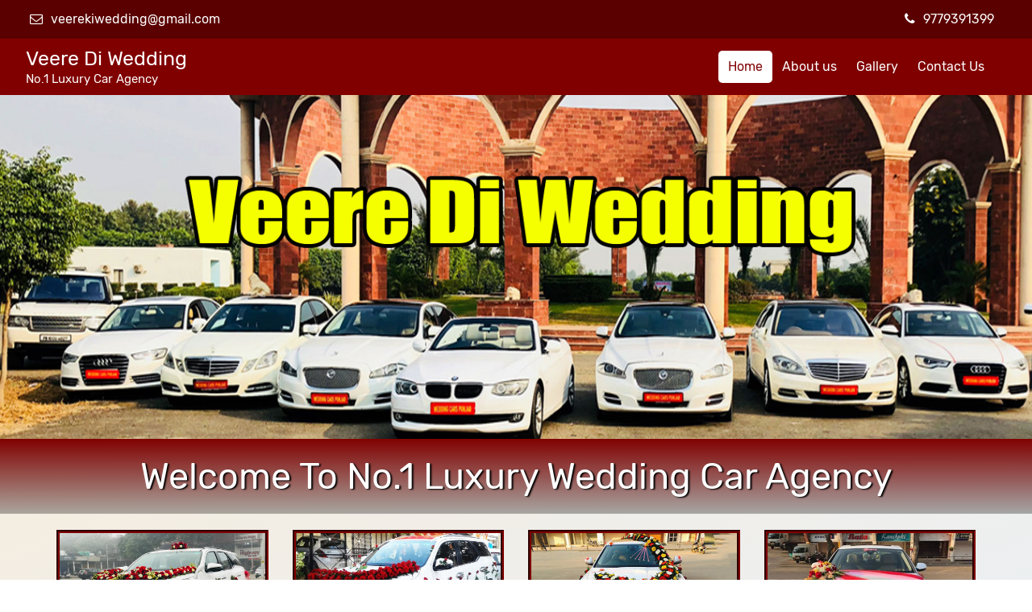

--- FILE ---
content_type: text/html; charset=UTF-8
request_url: https://www.veerediwedding.com/luxury-wedding-car-in-dera-bassi.php
body_size: 6627
content:
<!DOCTYPE html><html xmlns="http://www.w3.org/1999/xhtml" lang="en-US">

<meta http-equiv="content-type" content="text/html;charset=UTF-8" />
<head>
<style>
video {
  width: 100%;
  height: auto;
}
</style>
<meta charset="UTF-8"/><meta name="HandheldFriendly" content="True"/><meta name="viewport" content="width=device-width,initial-scale=1"/><meta HTTP-EQUIV="CACHE-CONTROL" content="PUBLIC" /><meta name='robots' content='index, follow, max-image-preview:large, max-snippet:-1, max-video-preview:-1' /><link media="all" href="wp-content/cache/autoptimize/css/autoptimize_8c6f1edf22eac88d8c25dc40a59fedf0.css" rel="stylesheet" /><title>Luxury Car Booking for Marriage, Book Wedding Cars | Doli Wali car booking in Derabassi</title><meta name="description" content="Wedding Cars Derabassi - Luxury Wedding Car Rentals earbassi,Wedding Cars in Derabassi,Rent a Wedding Cars,Luxury Wedding Cars in Derabassi.Jaguar,Audi,BMW,Mercedes." /><meta name="twitter:label1" content="Est. reading time" /><meta name="twitter:data1" content="8 minutes" />  <link href='https://cdn.shortpixel.ai/' rel='preconnect' /><link rel="icon" href="icon.gif" sizes="32x32" /><link rel="icon" href="icon.gif" sizes="192x192" /><link rel="apple-touch-icon" href="icon.gif" /><meta name="msapplication-TileImage" content="http://www.veerediwedding.com/icon.gif" /> <script src="wp-content/cache/autoptimize/js/autoptimize_412fb0e4a7ccfa6fb61cd003cbef1df8.js"></script>
<link rel="stylesheet" href="https://cdnjs.cloudflare.com/ajax/libs/font-awesome/4.7.0/css/font-awesome.min.css">
<link rel="canonical" href="http://www.veerediwedding.com/luxury-wedding-car-in-dera-bassi.php" />
</head>



<body><header><div class="top"><div class="container"><div class="email"><a href="mailto:veerekiwedding@gmail.com"><i class="fa fa-envelope-o" aria-hidden="true"></i>veerekiwedding@gmail.com</a></div><div class="phone"><a href="tel:9779391399"><i class="fa fa-phone" aria-hidden="true"></i>9779391399</a></div></div></div><nav class="navbar" role="navigation"><div class="container"><div class="navbar-header"> <button type="button" class="navbar-toggle" data-toggle="collapse" data-target="#menu"><span class="sr-only">Toggle navigation</span><span class="icon-bar"></span><span class="icon-bar"></span><span class="icon-bar"></span></button> <a href="index.php" class="logo navbar-brand">Veere Di Wedding<span>No.1 Luxury Car Agency</span></a></div><div class="collapse navbar-collapse" id="menu"><ul class="nav navbar-nav navbar-right"><li class="current-menu-item"><a href="index.php" aria-current="page">Home</a></li><li><a href="about-us.php">About us</a></li><li><a href="gallery.php">Gallery</a></li><li><li><a href="contact-us.php">Contact Us</a></li></ul></div></div></nav></header><div class="banner"> <noscript><img src="img/banner.jpg" alt="Banner" class="img-responsive"></noscript><img src='img/banner.jpg' data-src="img/banner.jpg" alt="Banner" class="lazyload img-responsive"><noscript><img src="img/banner-mobile.jpg" alt="Banner" class="img-responsive mobile"></noscript><img src='img/banner-mobile.jpg' alt="Banner" class="lazyload img-responsive mobile"></div><div class="home-title"><div class="container"><div class="row"><div class="title">Welcome to No.1 Luxury Wedding Car Agency</div></div></div></div>

<section class="home-about-top"><div class="container"><div class="row"><div class="col-lg-12 col-md-12"><div class="profiles"><div class="row"><div class="col-lg-3 col-md-3 col-sm-6 col-xs-6 p-0"><div class="item"> <noscript><img src="img/101.jpg" alt="Luxury Wedding Car" class="img-responsive"/></noscript><img src='img/101.jpg' alt="Luxury Wedding Car" class="lazyload img-responsive"/></div></div>



<div class="col-lg-3 col-md-3 col-sm-6 col-xs-6 p-0"><div class="item"> <noscript><img src="img/102.jpg" alt="Luxury Wedding Car" class="img-responsive"/></noscript><img src='img/102.jpg' alt="Luxury Wedding Car" class="lazyload img-responsive"/></div></div>

<div class="col-lg-3 col-md-3 col-sm-6 col-xs-6 p-0"><div class="item"> <noscript><img src="img/103.jpg" alt="Luxury Wedding Car" class="img-responsive"/></noscript><img src='img/103.jpg' alt="Luxury Wedding Car" class="lazyload img-responsive"/></div></div>

<div class="col-lg-3 col-md-3 col-sm-6 col-xs-6 p-0"><div class="item"> <noscript><img src="img/104.jpg" alt="Luxury Wedding Car" class="img-responsive"/></noscript><img src='img/104.jpg' alt="Luxury Wedding Car" class="lazyload img-responsive"/></div></div>

<div class="col-lg-3 col-md-3 col-sm-6 col-xs-6 p-0"><div class="item"> <noscript><img src="img/105.jpg" alt="Luxury Wedding Car" class="img-responsive"/></noscript><img src='img/105.jpg' alt="Luxury Wedding Car" class="lazyload img-responsive"/></div></div>

<div class="col-lg-3 col-md-3 col-sm-6 col-xs-6 p-0"><div class="item"> <noscript><img src="img/106.jpg" alt="Luxury Wedding Car" class="img-responsive"/></noscript><img src='img/106.jpg' alt="Luxury Wedding Car" class="lazyload img-responsive"/></div></div>

<div class="col-lg-3 col-md-3 col-sm-6 col-xs-6 p-0"><div class="item"> <noscript><img src="img/107.jpg" alt="Luxury Wedding Car" class="img-responsive"/></noscript><img src='img/107.jpg' alt="Luxury Wedding Car" class="lazyload img-responsive"/></div></div>

<div class="col-lg-3 col-md-3 col-sm-6 col-xs-6 p-0"><div class="item"> <noscript><img src="img/108.jpg" alt="Luxury Wedding Car" class="img-responsive"/></noscript><img src='img/108.jpg' alt="Luxury Wedding Car" class="lazyload img-responsive"/></div></div>


<div class="col-lg-3 col-md-3 col-sm-6 col-xs-6 p-0"><div class="item"> <noscript><img src="img/109.jpg" alt="Luxury Wedding Car" class="img-responsive"/></noscript><img src='img/109.jpg' alt="Luxury Wedding Car" class="lazyload img-responsive"/></div></div>


<div class="col-lg-3 col-md-3 col-sm-6 col-xs-6 p-0"><div class="item"> <noscript><img src="img/110.jpg" alt="Luxury Wedding Car" class="img-responsive"/></noscript><img src='img/110.jpg' alt="Luxury Wedding Car" class="lazyload img-responsive"/></div></div>

<div class="col-lg-3 col-md-3 col-sm-6 col-xs-6 p-0"><div class="item"> <noscript><img src="img/111.jpg" alt="Luxury Wedding Car" class="img-responsive"/></noscript><img src='img/111.jpg' alt="Luxury Wedding Car" class="lazyload img-responsive"/></div></div>

<div class="col-lg-3 col-md-3 col-sm-6 col-xs-6 p-0"><div class="item"> <noscript><img src="img/112.jpg" alt="Luxury Wedding Car" class="img-responsive"/></noscript><img src='img/112.jpg' alt="Luxury Wedding Car" class="lazyload img-responsive"/></div></div>

<div class="col-lg-3 col-md-3 col-sm-6 col-xs-6 p-0"><div class="item"> <noscript><img src="img/102.jpg" alt="Luxury Wedding Car" class="img-responsive"/></noscript><img src='img/113.jpg' alt="Luxury Wedding Car" class="lazyload img-responsive"/></div></div>

<div class="col-lg-3 col-md-3 col-sm-6 col-xs-6 p-0"><div class="item"> <noscript><img src="img/102.jpg" alt="Luxury Wedding Car" class="img-responsive"/></noscript><img src='img/114.jpg' alt="Luxury Wedding Car" class="lazyload img-responsive"/></div></div>

<div class="col-lg-3 col-md-3 col-sm-6 col-xs-6 p-0"><div class="item"> <noscript><img src="img/102.jpg" alt="Luxury Wedding Car" class="img-responsive"/></noscript><img src='img/115.jpg' alt="Luxury Wedding Car" class="lazyload img-responsive"/></div></div>

<div class="col-lg-3 col-md-3 col-sm-6 col-xs-6 p-0"><div class="item"> <noscript><img src="img/102.jpg" alt="Luxury Wedding Car" class="img-responsive"/></noscript><img src='img/116.jpg' alt="Luxury Wedding Car" class="lazyload img-responsive"/></div></div>

<div class="col-lg-3 col-md-3 col-sm-6 col-xs-6 p-0"><div class="item"> <noscript><img src="img/102.jpg" alt="Luxury Wedding Car" class="img-responsive"/></noscript><img src='img/117.jpg' alt="Luxury Wedding Car" class="lazyload img-responsive"/></div></div>

<div class="col-lg-3 col-md-3 col-sm-6 col-xs-6 p-0"><div class="item"> <noscript><img src="img/102.jpg" alt="Luxury Wedding Car" class="img-responsive"/></noscript><img src='img/118.jpg' alt="Luxury Wedding Car" class="lazyload img-responsive"/></div></div>

<div class="col-lg-3 col-md-3 col-sm-6 col-xs-6 p-0"><div class="item"> <noscript><img src="img/102.jpg" alt="Luxury Wedding Car" class="img-responsive"/></noscript><img src='img/119.jpg' alt="Luxury Wedding Car" class="lazyload img-responsive"/></div></div>

<div class="col-lg-3 col-md-3 col-sm-6 col-xs-6 p-0"><div class="item"> <noscript><img src="img/102.jpg" alt="Luxury Wedding Car" class="img-responsive"/></noscript><img src='img/120.jpg' alt="Luxury Wedding Car" class="lazyload img-responsive"/></div></div>

<div class="col-lg-3 col-md-3 col-sm-6 col-xs-6 p-0"><div class="item"> <noscript><img src="img/102.jpg" alt="Luxury Wedding Car" class="img-responsive"/></noscript><img src='img/121.jpg' alt="Luxury Wedding Car" class="lazyload img-responsive"/></div></div>

<div class="col-lg-3 col-md-3 col-sm-6 col-xs-6 p-0"><div class="item"> <noscript><img src="img/102.jpg" alt="Luxury Wedding Car" class="img-responsive"/></noscript><img src='img/122.jpg' alt="Luxury Wedding Car" class="lazyload img-responsive"/></div></div>

<div class="col-lg-3 col-md-3 col-sm-6 col-xs-6 p-0"><div class="item"> <noscript><img src="img/102.jpg" alt="Luxury Wedding Car" class="img-responsive"/></noscript><img src='img/123.jpg' alt="Luxury Wedding Car" class="lazyload img-responsive"/></div></div>

<div class="col-lg-3 col-md-3 col-sm-6 col-xs-6 p-0"><div class="item"> <noscript><img src="img/102.jpg" alt="Luxury Wedding Car" class="img-responsive"/></noscript><img src='img/124.jpg' alt="Luxury Wedding Car" class="lazyload img-responsive"/></div></div>

<div class="col-lg-3 col-md-3 col-sm-6 col-xs-6 p-0"><div class="item"> <noscript><img src="img/102.jpg" alt="Luxury Wedding Car" class="img-responsive"/></noscript><img src='img/125.jpg' alt="Luxury Wedding Car" class="lazyload img-responsive"/></div></div>

<div class="col-lg-3 col-md-3 col-sm-6 col-xs-6 p-0"><div class="item"> <noscript><img src="img/102.jpg" alt="Luxury Wedding Car" class="img-responsive"/></noscript><img src='img/126.jpg' alt="Luxury Wedding Car" class="lazyload img-responsive"/></div></div>

<div class="col-lg-3 col-md-3 col-sm-6 col-xs-6 p-0"><div class="item"> <noscript><img src="img/102.jpg" alt="Luxury Wedding Car" class="img-responsive"/></noscript><img src='img/127.jpg' alt="Luxury Wedding Car" class="lazyload img-responsive"/></div></div>

<div class="col-lg-3 col-md-3 col-sm-6 col-xs-6 p-0"><div class="item"> <noscript><img src="img/102.jpg" alt="Luxury Wedding Car" class="img-responsive"/></noscript><img src='img/128.jpg' alt="Luxury Wedding Car" class="lazyload img-responsive"/></div></div>

<div class="col-lg-3 col-md-3 col-sm-6 col-xs-6 p-0"><div class="item"> <noscript><img src="img/102.jpg" alt="Luxury Wedding Car" class="img-responsive"/></noscript><img src='img/129.jpg' alt="Luxury Wedding Car" class="lazyload img-responsive"/></div></div>

<div class="col-lg-3 col-md-3 col-sm-6 col-xs-6 p-0"><div class="item"> <noscript><img src="img/102.jpg" alt="Luxury Wedding Car" class="img-responsive"/></noscript><img src='img/130.jpg' alt="Luxury Wedding Car" class="lazyload img-responsive"/></div></div>

<div class="col-lg-3 col-md-3 col-sm-6 col-xs-6 p-0"><div class="item"> <noscript><img src="img/102.jpg" alt="Luxury Wedding Car" class="img-responsive"/></noscript><img src='img/131.jpg' alt="Luxury Wedding Car" class="lazyload img-responsive"/></div></div>

<div class="col-lg-3 col-md-3 col-sm-6 col-xs-6 p-0"><div class="item"> <noscript><img src="img/102.jpg" alt="Luxury Wedding Car" class="img-responsive"/></noscript><img src='img/132.jpg' alt="Luxury Wedding Car" class="lazyload img-responsive"/></div></div>

<div class="col-lg-3 col-md-3 col-sm-6 col-xs-6 p-0"><div class="item"> <noscript><img src="img/102.jpg" alt="Luxury Wedding Car" class="img-responsive"/></noscript><img src='img/133.jpg' alt="Luxury Wedding Car" class="lazyload img-responsive"/></div></div>

<div class="col-lg-3 col-md-3 col-sm-6 col-xs-6 p-0"><div class="item"> <noscript><img src="img/102.jpg" alt="Luxury Wedding Car" class="img-responsive"/></noscript><img src='img/134.jpg' alt="Luxury Wedding Car" class="lazyload img-responsive"/></div></div>

<div class="col-lg-3 col-md-3 col-sm-6 col-xs-6 p-0"><div class="item"> <noscript><img src="img/102.jpg" alt="Luxury Wedding Car" class="img-responsive"/></noscript><img src='img/135.jpg' alt="Luxury Wedding Car" class="lazyload img-responsive"/></div></div>

<div class="col-lg-3 col-md-3 col-sm-6 col-xs-6 p-0"><div class="item"> <noscript><img src="img/102.jpg" alt="Luxury Wedding Car" class="img-responsive"/></noscript><img src='img/136.jpg' alt="Luxury Wedding Car" title="Luxury Wedding Car Booking" class="lazyload img-responsive"/></div></div>



</div></div></div></div></div></div></div></section>
<section class="home-about"><div class="container"><div class="row"><div class="col-md-12"><h1>About Derabassi Wedding Cars</h1><p>Wedding Cars in Derabassi joins<strong><a href="http://www.veerediwedding.com/luxury-wedding-car-in-dera-bassi.php"> best wedding vehicle rental </a></strong>support of meet all your wedding transportation needs. We give extravagance wedding vehicles rental to individuals all over Derabassi. Our Wedding Car Hire Rental in Derabassi armada incorporates Mercedes Benz, BMW, Jaguar, Audi, Fortuner or Corolla. With these armada of extravagance vehicles and experienced driver you can partake in the able and expert assistance. </p>

<p><strong>Wedding Cars Rental</strong> Experts offers a best quality wedding vehicles enlist administration in Derabassi. Our point is to give the greatest and best wedding vehicles of the best quality for that truly exceptional event, be it Wedding, Engagements, Anniversaries, Corporate Days Out, Birth Days, Party's Honeymoon air terminal runs or simply a day at the Derabassi City. Our <strong>Luxury vehicles</strong> are outfitted with excellent additional items to make your excursion significantly more pleasurable.</p>

<p>Your big day will be perhaps the most significant and lovely festivals of your life. <strong><a href="http://www.veerediwedding.com/luxury-wedding-car-in-dera-bassi.php">Wedding vehicles Rental in Derabassi</a></strong> specialists will work with you to design the whole timetable for your extraordinary day, including the choice and readiness of the wedding vehicles, directly down to the most fitting clothing for our drivers in the entirety of our wedding vehicles employ administrations.</p>

<h3>Wedding Car Rental in Derabassi</h3>
<p>Wedding Cars Hire in Derabassi Experts have had the joy of giving an escort driven wedding vehicles administration to cheerful couples across the Derabassi, If you're getting hitched anyplace in Derabassi get in touch with us for a free citation on your preferred driver driven <strong><a href="http://www.veerediwedding.com/luxury-wedding-car-in-dera-bassi.php">Doli vali car in Derabassi</a></strong>. Wedding Cars Hire Experts are here to Served You. </p>

<h4>Wedding Car in Derabassi </h4>
<p>We are in Derabassi quickest developing wedding vehicle enlist administration offering a thrilling exhibit of vehicles. all accessible available at ultra low rates. With our skill in the arrangement of wedding day transport, and our commitment to giving a remarkable degree of client assistance, we assurance to guarantee your wedding vehicles administration in Derabassi is top notch. We have wide scope of <strong>Luxury Wedding Cars </strong>to enlight your exceptional days either its your wedding or an uncommon gathering occasions, Choose whatever is your top choice. </p>


<p>Welcome to Wedding Cars in Derabassi, the home of broad extravagance wedding vehicles on recruit. We gloat of our armada of wedding vehicles on enlist in Derabassi . We have quite a long while of involvement serving customers all over Derabassi. We dominate in top class escort driven<strong><a href="http://www.veerediwedding.com/luxury-wedding-car-in-dera-bassi.php"> luxury car booking in Derabassi</a></strong>. At the point when you decide to enlist a vehicle with us, you can be sure to work with experts. </p>

<h4>Wedding Car in Derabassi</h4>
<p>We keep up with our armada of wedding vehicles so you can be have confidence about our top notch administration when you recruit a wedding vehicle in Derabassi with us. Our wedding vehicles can beauty any event and appeal your visitors. We comprehend that each wedding is unique in relation to the next. Subsequently our <strong>wedding vehicles in Derabassi </strong>take unique consideration of the necessities of our customers. </p>


<p>Every one of our vehicles are driven by well familiar and able escorts who will be eager to assist you on your huge day. Our drivers are very deferential for relationships of various religions and we offer types of assistance on schedule to meet with the necessities of the couples on their exceptional day. 
</p>

<h4>Wedding Car Rental in Derabassi</h4>

<p>We offer customized support to deal with the fluctuated needs of our customers. We have a colossal exhibit of wedding vehicles in Derabassi to choose from including the latest models beginning from extravagance brands like Mercedes, Jaguar, Audi, Bmw and considerably more. We even give a restrictive choice of contemporary to customary wedding vehicles in Derabassi like exemplary to open top which stands ideal for the mid year weddings.</p>

<p>Assuming you need to find out about our wedding vehicle recruit administration in Derabassi then you get in touch with us straightforwardly. We will be eager to assist you to design your wedding vehicle administration in Derabassi. Look no further and pick <strong><a href="http://www.veerediwedding.com/luxury-wedding-car-in-dera-bassi.php">wedding car in Derabassi </a></strong>from us. Contact us to guarantee customized consideration and administration to your necessities. Our expertly overseen administrations guarantee to serve you better and guarantee you a protected, pleasant and agreeable ride all through.</p>

<h4>Wedding Car Rental in Derabassi</h4>

<p>From gift items to decorations to luxury wedding cars, everything is equally important. You want to plan this important day of life perfectly and for that, we are here in front of you to provide you with one of the best luxury car rentals in Derabassi. Our Luxury Cars Ready too Zoom You. We offer affordable, premium wedding car rental vehicles to help you celebrate the big day in style and elegance.  We assure that our brand new luxury cars for weddings in Derabassi and North India are fully stocked with refreshments and basic amenities to ensure that your guests have a pleasurable ride.<b> Wedding Car in Derabassi, Derabassi Doli Cars In Derabassi, Marriage cars in Derabassi, Derabassi Wedding Cars, wedding car in Derabassi, cars for marriage rent In Derabassi, car for marriage rent near me, luxury car booking for marriage In Derabassi, car rent for marriage near me, audi car booking for wedding In Derabassi, fortuner car booking for wedding In Derabassi, BMW car booking for wedding In Derabassi, mercedes car booking for wedding In Derabassi, range rover car booking for wedding In Derabassi, jaguar car booking for wedding In Derabassi, Lamborghini car booking for wedding in Derabassi, wedding car in Derabassi, Doli wali car in Derabassi, Doli wali car for rent near me, Luxury doli wali car booking in Derabassi, Audi for doli wali car in Derabassi, Fortuner for doli wali car in Derabassi, BMW for doli wali car in Derabassi, Mercedes for doli wali car in Derabassi, Range Rover for doli wali car in Derabassi, jaguar for doli wali car in Derabassi, Verna for doli wali car in Derabassi, Thar for doli wali car in Derabassi, G wagen for doli wali car in Derabassi, Maruti for doli wali car in Derabassi, limousine for doli wali car in Derabassi, Innova for doli wali car in Derabassi, Land Cruze for doli wali car in Derabassi, Cruze for doli wali car in Derabassi, Swift for doli wali car in Derabassi, Endeavour for doli wali car in Derabassi, Scorpio for doli wali car in Derabassi, Volvo for doli wali car in Derabassi</b></p>
</div></div></div></section>



<section class="home-locality"><div class="container"><div class="row"><div class="title">Locality</div><ul class="locality-card">
    <li><a href="luxury-wedding-car-in-amritsar.php" title="Luxury wedding car In Amirtsar" target="_blank">Luxury wedding car In Amritsar</a></li>
    <li><a href="luxury-wedding-car-in-anandpur-sahib.php" title="Luxury wedding car In Anandpur Sahib" target="_blank">Luxury wedding car In Anandpur Sahib</a></li>
    
    <li><a href="luxury-wedding-car-in-abohar.php" title="Luxury wedding car In Abohar" target="_blank">Luxury wedding car In Abohar</a></li>
    
    <li><a href="luxury-wedding-car-in-beas.php" title="Luxury wedding car In Beas" target="_blank">Luxury wedding car In Beas</a></li>
    
    <li><a href="luxury-wedding-car-in-barnala.php" title="Luxury wedding car In Barnala" target="_blank">Luxury wedding car In Barnala</a></li>
    
    <li><a href="luxury-wedding-car-in-bathinda.php" title="Luxury wedding car In Bathinda" target="_blank">Luxury wedding car In Bathinda</a></li>
    
    <li><a href="luxury-wedding-car-in-batala.php" title="Luxury wedding car In Batala" target="_blank">Luxury wedding car In Batala</a></li>
    
    <li><a href="luxury-wedding-car-in-bagha-purana.php" title="Luxury wedding car In Bagha Purana" target="_blank">Luxury wedding car In Bagha Purana</a></li>
    <li><a href="luxury-wedding-car-in-dera-baba-nanak.php" title="Luxury wedding car In Dera Baba Nanak" target="_blank">Luxury wedding car In Dera Baba Nanak</a></li>
    <li><a href="luxury-wedding-car-in-dhuri.php" title="Luxury wedding car In Dhuri" target="_blank">Luxury wedding car In Dhuri</a></li>
    
    <li><a href="luxury-wedding-car-in-dasuya.php" title="Luxury wedding car In Dasuya" target="_blank">Luxury wedding car In Dasuya</a></li>
   
   <li><a href="luxury-wedding-car-in-dera-bassi.php" title="Luxury wedding car In Dera Bassi" target="_blank">Luxury wedding car In Dera Bassi</a></li>
   
   <li><a href="luxury-wedding-car-in-dinanagar.php" title="Luxury wedding car In Dinanagar" target="_blank">Luxury wedding car In Dinanagar</a></li>
   
   <li><a href="luxury-wedding-car-in-fazilka.php" title="Luxury wedding car In Fazilka" target="_blank">Luxury wedding car In Fazilka</a></li>
   
   <li><a href="luxury-wedding-car-in-faridkot.php" title="Luxury wedding car In Faridkot" target="_blank">Luxury wedding car In Faridkot</a></li>
   
   <li><a href="luxury-wedding-car-in-firozpur.php" title="Luxury wedding car In Firozpur" target="_blank">Luxury wedding car In Firozpur</a></li>
   
   <li><a href="luxury-wedding-car-in-garhshankar.php" title="Luxury wedding car In Garhshankar" target="_blank">Luxury wedding car In Garhshankar</a></li>
   
   <li><a href="luxury-wedding-car-in-gurdaspur.php" title="Luxury wedding car In Gurdaspur" target="_blank">Luxury wedding car In Gurdaspur</a></li>
   
   <li><a href="luxury-wedding-car-in-gobindgarh.php" title="Luxury wedding car In Gobindgarh" target="_blank">Luxury wedding car In Gobindgarh</a></li>
   
   <li><a href="luxury-wedding-car-in-gidderbaha.php" title="Luxury wedding car In Gidderbaha" target="_blank">Luxury wedding car In Gidderbaha</a></li>
   
   <li><a href="luxury-wedding-car-in-guru-har-sahai.php" title="Luxury wedding car In Guru Har Sahai" target="_blank">Luxury wedding car In Guru Har Sahai</a></li>
   
   <li><a href="luxury-wedding-car-in-hoshiarpur.php" title="Luxury wedding car In Hoshiarpur" target="_blank">Luxury wedding car In Hoshiarpur</a></li>
   
   
   <li><a href="luxury-wedding-car-in-jagraon.php" title="Luxury wedding car In Jagraon" target="_blank">Luxury wedding car In Jagraon</a></li>
   
   <li><a href="luxury-wedding-car-in-jalandhar.php" title="Luxury wedding car In Jalandhar" target="_blank">Luxury wedding car In Jalandhar</a></li>
  
  <li><a href="luxury-wedding-car-in-jalalabad.php" title="Luxury wedding car In Jalalabad" target="_blank">Luxury wedding car In Jalalabad</a></li>
  
   <li><a href="luxury-wedding-car-in-jaito.php" title="Luxury wedding car In Jaito" target="_blank">Luxury wedding car In Jaito</a></li>
   
   <li><a href="luxury-wedding-car-in-kharar.php" title="Luxury wedding car In Kharar" target="_blank">Luxury wedding car In Kharar</a></li>
   
   <li><a href="luxury-wedding-car-in-khanna.php" title="Luxury wedding car In Khanna" target="_blank">Luxury wedding car In Khanna</a></li>
   
   <li><a href="luxury-wedding-car-in-kartarpur.php" title="Luxury wedding car In Kartarpur" target="_blank">Luxury wedding car In Kartarpur</a></li>
   
   <li><a href="luxury-wedding-car-in-kurali.php" title="Luxury wedding car In Kurali" target="_blank">Luxury wedding car In Kurali</a></li>
   
   <li><a href="luxury-wedding-car-in-kapurthala.php" title="Luxury wedding car In Kapurthala" target="_blank">Luxury wedding car In Kapurthala</a></li>
   
   <li><a href="luxury-wedding-car-in-kot-kapura.php" title="Luxury wedding car In Kot Kapura" target="_blank">Luxury wedding car In Kot Kapura</a></li>
   
   <li><a href="luxury-wedding-car-in-ludhiana.php" title="Luxury wedding car In Ludhiana" target="_blank">Luxury wedding car In Ludhiana</a></li>
   
   <li><a href="luxury-wedding-car-in-lagnowal.php" title="Luxury wedding car In Lagnowal" target="_blank">Luxury wedding car In Lagnowal</a></li>
   
   
    <li><a href="luxury-wedding-car-in-mohali.php" title="Luxury Wedding Car In Mohali" target="_blank">Luxury Wedding Car In Mohali</a></li>

<li><a href="luxury-wedding-car-in-shri-muktsar-sahib.php" title="Luxury wedding car In Shri Muktsar Sahib" target="_blank">Luxury wedding car In Shri Muktsar Sahib</a></li>

<li><a href="luxury-wedding-car-in-malerkotla.php" title="Luxury wedding car In Malerkotla" target="_blank">Luxury wedding car In Malerkotla</a></li>

<li><a href="luxury-wedding-car-in-mansa.php" title="Luxury wedding car In Mansa" target="_blank">Luxury wedding car In Mansa</a></li>

<li><a href="luxury-wedding-car-in-morinda.php" title="Luxury wedding car In Morinda" target="_blank">Luxury wedding car In Morinda</a></li>

<li><a href="luxury-wedding-car-in-moga.php" title="Luxury wedding car In Moga" target="_blank">Luxury wedding car In Moga</a></li>

<li><a href="luxury-wedding-car-in-malout.php" title="Luxury wedding car In Malout" target="_blank">Luxury wedding car In Malout</a></li>

<li><a href="luxury-wedding-car-in-nangal.php" title="Luxury wedding car In Nangal" target="_blank">Luxury wedding car In Nangal</a></li>
]
<li><a href="luxury-wedding-car-in-nawanshahr.php" title="Luxury wedding car In Nawanshahr" target="_blank">Luxury wedding car In Nawanshahr</a></li>

<li><a href="luxury-wedding-car-in-nakodar.php" title="Luxury wedding car In Nakodar" target="_blank">Luxury wedding car In Nakodar</a></li>

<li><a href="luxury-wedding-car-in-new-chandigarh.php" title="Luxury wedding car In Shahkot" target="_blank">Luxury wedding car In New Chandigarh</a></li>

<li><a href="luxury-wedding-car-in-nabha.php" title="Luxury wedding car In Nabha" target="_blank">Luxury wedding car In Nabha</a></li>

<li><a href="luxury-wedding-car-in-patiala.php" title="Luxury wedding car In Patiala" target="_blank">Luxury wedding car In Patiala</a></li>


<li><a href="luxury-wedding-car-in-phillaur.php" title="Luxury wedding car In Phillaur" target="_blank">Luxury wedding car In Phillaur</a></li>

<li><a href="luxury-wedding-car-in-phagwara.php" title="Luxury wedding car In Phagwara" target="_blank">Luxury wedding car In Phagwara</a></li>

<li><a href="luxury-wedding-car-in-pathankot.php" title="Luxury wedding car In Pathankot" target="_blank">Luxury wedding car In Pathankot</a></li>

<li><a href="luxury-wedding-car-in-ropar.php" title="Luxury wedding car In Ropar" target="_blank">Luxury wedding car In Ropar</a></li>

<li><a href="luxury-wedding-car-in-rajpura.php" title="Luxury wedding car In Rajpura" target="_blank">Luxury wedding car In Rajpura</a></li>


<li><a href="luxury-wedding-car-in-raikot.php" title="Luxury wedding car In Raikot" target="_blank">Luxury wedding car In Raikot</a></li>


<li><a href="luxury-wedding-car-in-rupnagar.php" title="Luxury wedding car In Rupnagar" target="_blank">Luxury wedding car In Rupnagar</a></li>


<li><a href="luxury-wedding-car-in-sultanpur-lodhi.php" title="Luxury wedding car In Sultanpur Lodhi" target="_blank">Luxury wedding car In Sultanpur Lodhi</a></li>
<li><a href="luxury-wedding-car-in-sangrur.php" title="Luxury wedding car In Sangrur" target="_blank">Luxury wedding car In Sangrur</a></li>

<li><a href="luxury-wedding-car-in-shahkot.php" title="Luxury wedding car In Shahkot" target="_blank">Luxury wedding car In Shahkot</a></li>


<li><a href="luxury-wedding-car-in-sunam.php" title="Luxury wedding car In Sunam" target="_blank">Luxury wedding car Sunam</a></li>

<li><a href="luxury-wedding-car-in-sardulgarh.php" title="Luxury wedding car In Sardulgarh" target="_blank">Luxury wedding car In Sardulgarh</a></li>

<li><a href="luxury-wedding-car-in-samrala.php" title="Luxury wedding car In Samrala" target="_blank">Luxury wedding car In Samrala</a></li>


<li><a href="luxury-wedding-car-in-tarntaran.php" title="Luxury wedding car In Tarntaran" target="_blank">Luxury wedding car In Tarntaran</a></li>

<li><a href="luxury-wedding-car-in-urmar-tanda.php" title="Luxury wedding car In Urmar Tanda" target="_blank">Luxury wedding car In Urmar Tanda</a></li>
<li><a href="luxury-wedding-car-in-zira.php" title="Luxury wedding car In Zira" target="_blank">Luxury wedding car In Zira</a></li>


<li><a href="luxury-wedding-car-in-zirakpur.php" title="Luxury wedding car In Zirakpur" target="_blank">Luxury wedding car In Zirakpur</a></li>


</ul></div></div></section>

<section class="home-locality"><div class="container"><div class="row"><div class="title">Car Collection (Veere Di wedding)</div>
<video width="400" controls>
  <source src="movie.mp4" type="video/mp4">
  <source src="movie.ogg" type="video/ogg">

</video>

</div></div></section>

<footer class="footer"><div class="container"><ul class="contact-info"><li><a href="tel:9779391399"><i class="fa fa-phone" aria-hidden="true"></i></a></li><li><a href="https://wa.me/919779391399?text=Hi,%20I%20am%20looking%20car." target="_blank" class="external" rel="nofollow"><i class="fa fa-whatsapp" aria-hidden="true"></i></a></li></ul></footer>



<footer class="footer"><div class="copyright">Copyright &copy; Veere Di Wedding 2021 [ All Rights Reserved. ]<div> Veere Di wedding | Luxury Cars | Booking Open | Tour & travels Available | <a href="http://www.veerediwedding.com/sitemap.xml">Sitemap</a> | <a href="http://www.mediafoster.com">Best Digital Marketing Company in Mohali</a> | <a href="https://www.developndesigns.com">Digital Marketing Company in Chandiagrh </a> | <a href="https://cleanservice24x7.com">Door Step Car Wash in Chandigarh</a></div></div></div></footer>   <noscript><style>.lazyload{display:none;}</style></noscript><script data-noptimize="1">window.lazySizesConfig=window.lazySizesConfig||{};window.lazySizesConfig.loadMode=1;</script><script async data-noptimize="1" src='wp-content/plugins/autoptimize/classes/external/js/lazysizes.mind2d5.js?ao_version=2.9.0'></script>





 </body>

</html>

--- FILE ---
content_type: text/css
request_url: https://www.veerediwedding.com/wp-content/cache/autoptimize/css/autoptimize_8c6f1edf22eac88d8c25dc40a59fedf0.css
body_size: 38458
content:
@charset "UTF-8"; /*!
 * Bootstrap v3.2.0 (http://getbootstrap.com)
 * Copyright 2011-2014 Twitter, Inc.
 * Licensed under MIT (https://github.com/twbs/bootstrap/blob/master/LICENSE)
 */ /*! normalize.css v3.0.1 | MIT License | git.io/normalize */
html {
    font-family: sans-serif;
    -webkit-text-size-adjust: 100%;
    -ms-text-size-adjust: 100%;
}
body {
    margin: 0;
}
article,
aside,
details,
figcaption,
figure,
footer,
header,
hgroup,
main,
nav,
section,
summary {
    display: block;
}
audio,
canvas,
progress,
video {
    display: inline-block;
    vertical-align: baseline;
}
audio:not([controls]) {
    display: none;
    height: 0;
}
[hidden],
template {
    display: none;
}
a {
    background: 0 0;
}
a:active,
a:hover {
    outline: 0;
}
abbr[title] {
    border-bottom: 1px dotted;
}
b,
strong {
    font-weight: 700;
}
dfn {
    font-style: italic;
}
h1 {
    margin: 0.67em 0;
    font-size: 2em;
}
mark {
    color: #000;
    background: #ff0;
}
small {
    font-size: 80%;
}
sub,
sup {
    position: relative;
    font-size: 75%;
    line-height: 0;
    vertical-align: baseline;
}
sup {
    top: -0.5em;
}
sub {
    bottom: -0.25em;
}
img {
    border: 0;
}
svg:not(:root) {
    overflow: hidden;
}
figure {
    margin: 1em 40px;
}
hr {
    height: 0;
    -webkit-box-sizing: content-box;
    -moz-box-sizing: content-box;
    box-sizing: content-box;
}
pre {
    overflow: auto;
}
code,
kbd,
pre,
samp {
    font-family: monospace, monospace;
    font-size: 1em;
}
button,
input,
optgroup,
select,
textarea {
    margin: 0;
    font: inherit;
    color: inherit;
}
button {
    overflow: visible;
}
button,
select {
    text-transform: none;
}
button,
html input[type="button"],
input[type="reset"],
input[type="submit"] {
    -webkit-appearance: button;
    cursor: pointer;
}
button[disabled],
html input[disabled] {
    cursor: default;
}
button::-moz-focus-inner,
input::-moz-focus-inner {
    padding: 0;
    border: 0;
}
input {
    line-height: normal;
}
input[type="checkbox"],
input[type="radio"] {
    -webkit-box-sizing: border-box;
    -moz-box-sizing: border-box;
    box-sizing: border-box;
    padding: 0;
}
input[type="number"]::-webkit-inner-spin-button,
input[type="number"]::-webkit-outer-spin-button {
    height: auto;
}
input[type="search"] {
    -webkit-box-sizing: content-box;
    -moz-box-sizing: content-box;
    box-sizing: content-box;
    -webkit-appearance: textfield;
}
input[type="search"]::-webkit-search-cancel-button,
input[type="search"]::-webkit-search-decoration {
    -webkit-appearance: none;
}
fieldset {
    padding: 0.35em 0.625em 0.75em;
    margin: 0 2px;
    border: 1px solid silver;
}
legend {
    padding: 0;
    border: 0;
}
textarea {
    overflow: auto;
}
optgroup {
    font-weight: 700;
}
table {
    border-spacing: 0;
    border-collapse: collapse;
}
td,
th {
    padding: 0;
}
@media print {
    * {
        color: #000 !important;
        text-shadow: none !important;
        background: 0 0 !important;
        -webkit-box-shadow: none !important;
        box-shadow: none !important;
    }
    a,
    a:visited {
        text-decoration: underline;
    }
    a[href]:after {
        content: " (" attr(href) ")";
    }
    abbr[title]:after {
        content: " (" attr(title) ")";
    }
    a[href^="#"]:after,
    a[href^="javascript:"]:after {
        content: "";
    }
    blockquote,
    pre {
        border: 1px solid #999;
        page-break-inside: avoid;
    }
    thead {
        display: table-header-group;
    }
    img,
    tr {
        page-break-inside: avoid;
    }
    img {
        max-width: 100% !important;
    }
    h2,
    h3,
    p {
        orphans: 3;
        widows: 3;
    }
    h2,
    h3 {
        page-break-after: avoid;
    }
    select {
        background: #fff !important;
    }
    .navbar {
        display: none;
    }
    .table td,
    .table th {
        background-color: #fff !important;
    }
    .btn > .caret,
    .dropup > .btn > .caret {
        border-top-color: #000 !important;
    }
    .label {
        border: 1px solid #000;
    }
    .table {
        border-collapse: collapse !important;
    }
    .table-bordered td,
    .table-bordered th {
        border: 1px solid #ddd !important;
    }
}
@font-face {
    font-family: "Glyphicons Halflings";
    src: url(../../../themes/veerediwedding/assets/fonts/glyphicons-halflings-regular.html);
    src: url(//www.veerediwedding.com/wp-content/themes/veerediwedding/assets/css/../fonts/glyphicons-halflings-regular.eot?#iefix) format("embedded-opentype"),
        url(//www.veerediwedding.com/wp-content/themes/veerediwedding/assets/css/../fonts/glyphicons-halflings-regular.woff) format("woff"),
        url(//www.veerediwedding.com/wp-content/themes/veerediwedding/assets/css/../fonts/glyphicons-halflings-regular.ttf) format("truetype"),
        url(//www.veerediwedding.com/wp-content/themes/veerediwedding/assets/css/../fonts/glyphicons-halflings-regular.svg#glyphicons_halflingsregular) format("svg");
}
.glyphicon {
    position: relative;
    top: 1px;
    display: inline-block;
    font-family: "Glyphicons Halflings";
    font-style: normal;
    font-weight: 400;
    line-height: 1;
    -webkit-font-smoothing: antialiased;
    -moz-osx-font-smoothing: grayscale;
}
.glyphicon-asterisk:before {
    content: "\2a";
}
.glyphicon-plus:before {
    content: "\2b";
}
.glyphicon-euro:before {
    content: "\20ac";
}
.glyphicon-minus:before {
    content: "\2212";
}
.glyphicon-cloud:before {
    content: "\2601";
}
.glyphicon-envelope:before {
    content: "\2709";
}
.glyphicon-pencil:before {
    content: "\270f";
}
.glyphicon-glass:before {
    content: "\e001";
}
.glyphicon-music:before {
    content: "\e002";
}
.glyphicon-search:before {
    content: "\e003";
}
.glyphicon-heart:before {
    content: "\e005";
}
.glyphicon-star:before {
    content: "\e006";
}
.glyphicon-star-empty:before {
    content: "\e007";
}
.glyphicon-user:before {
    content: "\e008";
}
.glyphicon-film:before {
    content: "\e009";
}
.glyphicon-th-large:before {
    content: "\e010";
}
.glyphicon-th:before {
    content: "\e011";
}
.glyphicon-th-list:before {
    content: "\e012";
}
.glyphicon-ok:before {
    content: "\e013";
}
.glyphicon-remove:before {
    content: "\e014";
}
.glyphicon-zoom-in:before {
    content: "\e015";
}
.glyphicon-zoom-out:before {
    content: "\e016";
}
.glyphicon-off:before {
    content: "\e017";
}
.glyphicon-signal:before {
    content: "\e018";
}
.glyphicon-cog:before {
    content: "\e019";
}
.glyphicon-trash:before {
    content: "\e020";
}
.glyphicon-home:before {
    content: "\e021";
}
.glyphicon-file:before {
    content: "\e022";
}
.glyphicon-time:before {
    content: "\e023";
}
.glyphicon-road:before {
    content: "\e024";
}
.glyphicon-download-alt:before {
    content: "\e025";
}
.glyphicon-download:before {
    content: "\e026";
}
.glyphicon-upload:before {
    content: "\e027";
}
.glyphicon-inbox:before {
    content: "\e028";
}
.glyphicon-play-circle:before {
    content: "\e029";
}
.glyphicon-repeat:before {
    content: "\e030";
}
.glyphicon-refresh:before {
    content: "\e031";
}
.glyphicon-list-alt:before {
    content: "\e032";
}
.glyphicon-lock:before {
    content: "\e033";
}
.glyphicon-flag:before {
    content: "\e034";
}
.glyphicon-headphones:before {
    content: "\e035";
}
.glyphicon-volume-off:before {
    content: "\e036";
}
.glyphicon-volume-down:before {
    content: "\e037";
}
.glyphicon-volume-up:before {
    content: "\e038";
}
.glyphicon-qrcode:before {
    content: "\e039";
}
.glyphicon-barcode:before {
    content: "\e040";
}
.glyphicon-tag:before {
    content: "\e041";
}
.glyphicon-tags:before {
    content: "\e042";
}
.glyphicon-book:before {
    content: "\e043";
}
.glyphicon-bookmark:before {
    content: "\e044";
}
.glyphicon-print:before {
    content: "\e045";
}
.glyphicon-camera:before {
    content: "\e046";
}
.glyphicon-font:before {
    content: "\e047";
}
.glyphicon-bold:before {
    content: "\e048";
}
.glyphicon-italic:before {
    content: "\e049";
}
.glyphicon-text-height:before {
    content: "\e050";
}
.glyphicon-text-width:before {
    content: "\e051";
}
.glyphicon-align-left:before {
    content: "\e052";
}
.glyphicon-align-center:before {
    content: "\e053";
}
.glyphicon-align-right:before {
    content: "\e054";
}
.glyphicon-align-justify:before {
    content: "\e055";
}
.glyphicon-list:before {
    content: "\e056";
}
.glyphicon-indent-left:before {
    content: "\e057";
}
.glyphicon-indent-right:before {
    content: "\e058";
}
.glyphicon-facetime-video:before {
    content: "\e059";
}
.glyphicon-picture:before {
    content: "\e060";
}
.glyphicon-map-marker:before {
    content: "\e062";
}
.glyphicon-adjust:before {
    content: "\e063";
}
.glyphicon-tint:before {
    content: "\e064";
}
.glyphicon-edit:before {
    content: "\e065";
}
.glyphicon-share:before {
    content: "\e066";
}
.glyphicon-check:before {
    content: "\e067";
}
.glyphicon-move:before {
    content: "\e068";
}
.glyphicon-step-backward:before {
    content: "\e069";
}
.glyphicon-fast-backward:before {
    content: "\e070";
}
.glyphicon-backward:before {
    content: "\e071";
}
.glyphicon-play:before {
    content: "\e072";
}
.glyphicon-pause:before {
    content: "\e073";
}
.glyphicon-stop:before {
    content: "\e074";
}
.glyphicon-forward:before {
    content: "\e075";
}
.glyphicon-fast-forward:before {
    content: "\e076";
}
.glyphicon-step-forward:before {
    content: "\e077";
}
.glyphicon-eject:before {
    content: "\e078";
}
.glyphicon-chevron-left:before {
    content: "\e079";
}
.glyphicon-chevron-right:before {
    content: "\e080";
}
.glyphicon-plus-sign:before {
    content: "\e081";
}
.glyphicon-minus-sign:before {
    content: "\e082";
}
.glyphicon-remove-sign:before {
    content: "\e083";
}
.glyphicon-ok-sign:before {
    content: "\e084";
}
.glyphicon-question-sign:before {
    content: "\e085";
}
.glyphicon-info-sign:before {
    content: "\e086";
}
.glyphicon-screenshot:before {
    content: "\e087";
}
.glyphicon-remove-circle:before {
    content: "\e088";
}
.glyphicon-ok-circle:before {
    content: "\e089";
}
.glyphicon-ban-circle:before {
    content: "\e090";
}
.glyphicon-arrow-left:before {
    content: "\e091";
}
.glyphicon-arrow-right:before {
    content: "\e092";
}
.glyphicon-arrow-up:before {
    content: "\e093";
}
.glyphicon-arrow-down:before {
    content: "\e094";
}
.glyphicon-share-alt:before {
    content: "\e095";
}
.glyphicon-resize-full:before {
    content: "\e096";
}
.glyphicon-resize-small:before {
    content: "\e097";
}
.glyphicon-exclamation-sign:before {
    content: "\e101";
}
.glyphicon-gift:before {
    content: "\e102";
}
.glyphicon-leaf:before {
    content: "\e103";
}
.glyphicon-fire:before {
    content: "\e104";
}
.glyphicon-eye-open:before {
    content: "\e105";
}
.glyphicon-eye-close:before {
    content: "\e106";
}
.glyphicon-warning-sign:before {
    content: "\e107";
}
.glyphicon-plane:before {
    content: "\e108";
}
.glyphicon-calendar:before {
    content: "\e109";
}
.glyphicon-random:before {
    content: "\e110";
}
.glyphicon-comment:before {
    content: "\e111";
}
.glyphicon-magnet:before {
    content: "\e112";
}
.glyphicon-chevron-up:before {
    content: "\e113";
}
.glyphicon-chevron-down:before {
    content: "\e114";
}
.glyphicon-retweet:before {
    content: "\e115";
}
.glyphicon-shopping-cart:before {
    content: "\e116";
}
.glyphicon-folder-close:before {
    content: "\e117";
}
.glyphicon-folder-open:before {
    content: "\e118";
}
.glyphicon-resize-vertical:before {
    content: "\e119";
}
.glyphicon-resize-horizontal:before {
    content: "\e120";
}
.glyphicon-hdd:before {
    content: "\e121";
}
.glyphicon-bullhorn:before {
    content: "\e122";
}
.glyphicon-bell:before {
    content: "\e123";
}
.glyphicon-certificate:before {
    content: "\e124";
}
.glyphicon-thumbs-up:before {
    content: "\e125";
}
.glyphicon-thumbs-down:before {
    content: "\e126";
}
.glyphicon-hand-right:before {
    content: "\e127";
}
.glyphicon-hand-left:before {
    content: "\e128";
}
.glyphicon-hand-up:before {
    content: "\e129";
}
.glyphicon-hand-down:before {
    content: "\e130";
}
.glyphicon-circle-arrow-right:before {
    content: "\e131";
}
.glyphicon-circle-arrow-left:before {
    content: "\e132";
}
.glyphicon-circle-arrow-up:before {
    content: "\e133";
}
.glyphicon-circle-arrow-down:before {
    content: "\e134";
}
.glyphicon-globe:before {
    content: "\e135";
}
.glyphicon-wrench:before {
    content: "\e136";
}
.glyphicon-tasks:before {
    content: "\e137";
}
.glyphicon-filter:before {
    content: "\e138";
}
.glyphicon-briefcase:before {
    content: "\e139";
}
.glyphicon-fullscreen:before {
    content: "\e140";
}
.glyphicon-dashboard:before {
    content: "\e141";
}
.glyphicon-paperclip:before {
    content: "\e142";
}
.glyphicon-heart-empty:before {
    content: "\e143";
}
.glyphicon-link:before {
    content: "\e144";
}
.glyphicon-phone:before {
    content: "\e145";
}
.glyphicon-pushpin:before {
    content: "\e146";
}
.glyphicon-usd:before {
    content: "\e148";
}
.glyphicon-gbp:before {
    content: "\e149";
}
.glyphicon-sort:before {
    content: "\e150";
}
.glyphicon-sort-by-alphabet:before {
    content: "\e151";
}
.glyphicon-sort-by-alphabet-alt:before {
    content: "\e152";
}
.glyphicon-sort-by-order:before {
    content: "\e153";
}
.glyphicon-sort-by-order-alt:before {
    content: "\e154";
}
.glyphicon-sort-by-attributes:before {
    content: "\e155";
}
.glyphicon-sort-by-attributes-alt:before {
    content: "\e156";
}
.glyphicon-unchecked:before {
    content: "\e157";
}
.glyphicon-expand:before {
    content: "\e158";
}
.glyphicon-collapse-down:before {
    content: "\e159";
}
.glyphicon-collapse-up:before {
    content: "\e160";
}
.glyphicon-log-in:before {
    content: "\e161";
}
.glyphicon-flash:before {
    content: "\e162";
}
.glyphicon-log-out:before {
    content: "\e163";
}
.glyphicon-new-window:before {
    content: "\e164";
}
.glyphicon-record:before {
    content: "\e165";
}
.glyphicon-save:before {
    content: "\e166";
}
.glyphicon-open:before {
    content: "\e167";
}
.glyphicon-saved:before {
    content: "\e168";
}
.glyphicon-import:before {
    content: "\e169";
}
.glyphicon-export:before {
    content: "\e170";
}
.glyphicon-send:before {
    content: "\e171";
}
.glyphicon-floppy-disk:before {
    content: "\e172";
}
.glyphicon-floppy-saved:before {
    content: "\e173";
}
.glyphicon-floppy-remove:before {
    content: "\e174";
}
.glyphicon-floppy-save:before {
    content: "\e175";
}
.glyphicon-floppy-open:before {
    content: "\e176";
}
.glyphicon-credit-card:before {
    content: "\e177";
}
.glyphicon-transfer:before {
    content: "\e178";
}
.glyphicon-cutlery:before {
    content: "\e179";
}
.glyphicon-header:before {
    content: "\e180";
}
.glyphicon-compressed:before {
    content: "\e181";
}
.glyphicon-earphone:before {
    content: "\e182";
}
.glyphicon-phone-alt:before {
    content: "\e183";
}
.glyphicon-tower:before {
    content: "\e184";
}
.glyphicon-stats:before {
    content: "\e185";
}
.glyphicon-sd-video:before {
    content: "\e186";
}
.glyphicon-hd-video:before {
    content: "\e187";
}
.glyphicon-subtitles:before {
    content: "\e188";
}
.glyphicon-sound-stereo:before {
    content: "\e189";
}
.glyphicon-sound-dolby:before {
    content: "\e190";
}
.glyphicon-sound-5-1:before {
    content: "\e191";
}
.glyphicon-sound-6-1:before {
    content: "\e192";
}
.glyphicon-sound-7-1:before {
    content: "\e193";
}
.glyphicon-copyright-mark:before {
    content: "\e194";
}
.glyphicon-registration-mark:before {
    content: "\e195";
}
.glyphicon-cloud-download:before {
    content: "\e197";
}
.glyphicon-cloud-upload:before {
    content: "\e198";
}
.glyphicon-tree-conifer:before {
    content: "\e199";
}
.glyphicon-tree-deciduous:before {
    content: "\e200";
}
* {
    -webkit-box-sizing: border-box;
    -moz-box-sizing: border-box;
    box-sizing: border-box;
}
:after,
:before {
    -webkit-box-sizing: border-box;
    -moz-box-sizing: border-box;
    box-sizing: border-box;
}
html {
    font-size: 10px;
    -webkit-tap-highlight-color: transparent;
}
body {
    font-family: "Helvetica Neue", Helvetica, Arial, sans-serif;
    font-size: 14px;
    line-height: 1.42857143;
    color: #333;
    background-color: #fff;
}
button,
input,
select,
textarea {
    font-family: inherit;
    font-size: inherit;
    line-height: inherit;
}
a {
    color: #428bca;
    text-decoration: none;
}
a:focus,
a:hover {
    color: #2a6496;
    text-decoration: underline;
}
a:focus {
    outline: thin dotted;
    outline: 5px auto -webkit-focus-ring-color;
    outline-offset: -2px;
}
figure {
    margin: 0;
}
img {
    vertical-align: middle;
}
.carousel-inner > .item > a > img,
.carousel-inner > .item > img,
.img-responsive,
.thumbnail a > img,
.thumbnail > img {
    display: block;
    max-width: 100%;
    height: auto;
}
.img-rounded {
    border-radius: 6px;
}
.img-thumbnail {
    display: inline-block;
    max-width: 100%;
    height: auto;
    padding: 4px;
    line-height: 1.42857143;
    background-color: #fff;
    border: 1px solid #ddd;
    border-radius: 4px;
    -webkit-transition: all 0.2s ease-in-out;
    -o-transition: all 0.2s ease-in-out;
    transition: all 0.2s ease-in-out;
}
.img-circle {
    border-radius: 50%;
}
hr {
    margin-top: 20px;
    margin-bottom: 20px;
    border: 0;
    border-top: 1px solid #eee;
}
.sr-only {
    position: absolute;
    width: 1px;
    height: 1px;
    padding: 0;
    margin: -1px;
    overflow: hidden;
    clip: rect(0, 0, 0, 0);
    border: 0;
}
.sr-only-focusable:active,
.sr-only-focusable:focus {
    position: static;
    width: auto;
    height: auto;
    margin: 0;
    overflow: visible;
    clip: auto;
}
.h1,
.h2,
.h3,
.h4,
.h5,
.h6,
h1,
h2,
h3,
h4,
h5,
h6 {
    font-family: inherit;
    font-weight: 500;
    line-height: 1.1;
    color: inherit;
}
.h1 .small,
.h1 small,
.h2 .small,
.h2 small,
.h3 .small,
.h3 small,
.h4 .small,
.h4 small,
.h5 .small,
.h5 small,
.h6 .small,
.h6 small,
h1 .small,
h1 small,
h2 .small,
h2 small,
h3 .small,
h3 small,
h4 .small,
h4 small,
h5 .small,
h5 small,
h6 .small,
h6 small {
    font-weight: 400;
    line-height: 1;
    color: #777;
}
.h1,
.h2,
.h3,
h1,
h2,
h3 {
    margin-top: 20px;
    margin-bottom: 10px;
}
.h1 .small,
.h1 small,
.h2 .small,
.h2 small,
.h3 .small,
.h3 small,
h1 .small,
h1 small,
h2 .small,
h2 small,
h3 .small,
h3 small {
    font-size: 65%;
}
.h4,
.h5,
.h6,
h4,
h5,
h6 {
    margin-top: 10px;
    margin-bottom: 10px;
}
.h4 .small,
.h4 small,
.h5 .small,
.h5 small,
.h6 .small,
.h6 small,
h4 .small,
h4 small,
h5 .small,
h5 small,
h6 .small,
h6 small {
    font-size: 75%;
}
.h1,
h1 {
    font-size: 36px;
}
.h2,
h2 {
    font-size: 30px;
}
.h3,
h3 {
    font-size: 24px;
}
.h4,
h4 {
    font-size: 18px;
}
.h5,
h5 {
    font-size: 14px;
}
.h6,
h6 {
    font-size: 12px;
}
p {
    margin: 0 0 10px;
    text-align: justify;
}
.lead {
    margin-bottom: 20px;
    font-size: 16px;
    font-weight: 300;
    line-height: 1.4;
}
@media (min-width: 768px) {
    .lead {
        font-size: 21px;
    }
}
.small,
small {
    font-size: 85%;
}
cite {
    font-style: normal;
}
.mark,
mark {
    padding: 0.2em;
    background-color: #fcf8e3;
}
.text-left {
    text-align: left;
}
.text-right {
    text-align: right;
}
.text-center {
    text-align: center;
}
.text-justify {
    text-align: justify;
}
.text-nowrap {
    white-space: nowrap;
}
.text-lowercase {
    text-transform: lowercase;
}
.text-uppercase {
    text-transform: uppercase;
}
.text-capitalize {
    text-transform: capitalize;
}
.text-muted {
    color: #777;
}
.text-primary {
    color: #428bca;
}
a.text-primary:hover {
    color: #3071a9;
}
.text-success {
    color: #3c763d;
}
a.text-success:hover {
    color: #2b542c;
}
.text-info {
    color: #31708f;
}
a.text-info:hover {
    color: #245269;
}
.text-warning {
    color: #8a6d3b;
}
a.text-warning:hover {
    color: #66512c;
}
.text-danger {
    color: #a94442;
}
a.text-danger:hover {
    color: #843534;
}
.bg-primary {
    color: #fff;
    background-color: #428bca;
}
a.bg-primary:hover {
    background-color: #3071a9;
}
.bg-success {
    background-color: #dff0d8;
}
a.bg-success:hover {
    background-color: #c1e2b3;
}
.bg-info {
    background-color: #d9edf7;
}
a.bg-info:hover {
    background-color: #afd9ee;
}
.bg-warning {
    background-color: #fcf8e3;
}
a.bg-warning:hover {
    background-color: #f7ecb5;
}
.bg-danger {
    background-color: #f2dede;
}
a.bg-danger:hover {
    background-color: #e4b9b9;
}
.page-header {
    padding-bottom: 9px;
    margin: 40px 0 20px;
    border-bottom: 1px solid #eee;
}
ol,
ul {
    margin-top: 0;
    margin-bottom: 10px;
}
ol ol,
ol ul,
ul ol,
ul ul {
    margin-bottom: 0;
}
.list-unstyled {
    padding-left: 0;
    list-style: none;
}
.list-inline {
    padding-left: 0;
    margin-left: -5px;
    list-style: none;
}
.list-inline > li {
    display: inline-block;
    padding-right: 5px;
    padding-left: 5px;
}
dl {
    margin-top: 0;
    margin-bottom: 20px;
}
dd,
dt {
    line-height: 1.42857143;
}
dt {
    font-weight: 700;
}
dd {
    margin-left: 0;
}
@media (min-width: 768px) {
    .dl-horizontal dt {
        float: left;
        width: 160px;
        overflow: hidden;
        clear: left;
        text-align: right;
        text-overflow: ellipsis;
        white-space: nowrap;
    }
    .dl-horizontal dd {
        margin-left: 180px;
    }
}
abbr[data-original-title],
abbr[title] {
    cursor: help;
    border-bottom: 1px dotted #777;
}
.initialism {
    font-size: 90%;
    text-transform: uppercase;
}
blockquote {
    padding: 10px 20px;
    margin: 0 0 20px;
    font-size: 17.5px;
    border-left: 5px solid #eee;
}
blockquote ol:last-child,
blockquote p:last-child,
blockquote ul:last-child {
    margin-bottom: 0;
}
blockquote .small,
blockquote footer,
blockquote small {
    display: block;
    font-size: 80%;
    line-height: 1.42857143;
    color: #777;
}
blockquote .small:before,
blockquote footer:before,
blockquote small:before {
    content: "\2014 \00A0";
}
.blockquote-reverse,
blockquote.pull-right {
    padding-right: 15px;
    padding-left: 0;
    text-align: right;
    border-right: 5px solid #eee;
    border-left: 0;
}
.blockquote-reverse .small:before,
.blockquote-reverse footer:before,
.blockquote-reverse small:before,
blockquote.pull-right .small:before,
blockquote.pull-right footer:before,
blockquote.pull-right small:before {
    content: "";
}
.blockquote-reverse .small:after,
.blockquote-reverse footer:after,
.blockquote-reverse small:after,
blockquote.pull-right .small:after,
blockquote.pull-right footer:after,
blockquote.pull-right small:after {
    content: "\00A0 \2014";
}
blockquote:after,
blockquote:before {
    content: "";
}
address {
    margin-bottom: 20px;
    font-style: normal;
    line-height: 1.42857143;
}
code,
kbd,
pre,
samp {
    font-family: Menlo, Monaco, Consolas, "Courier New", monospace;
}
code {
    padding: 2px 4px;
    font-size: 90%;
    color: #c7254e;
    background-color: #f9f2f4;
    border-radius: 4px;
}
kbd {
    padding: 2px 4px;
    font-size: 90%;
    color: #fff;
    background-color: #333;
    border-radius: 3px;
    -webkit-box-shadow: inset 0 -1px 0 rgba(0, 0, 0, 0.25);
    box-shadow: inset 0 -1px 0 rgba(0, 0, 0, 0.25);
}
kbd kbd {
    padding: 0;
    font-size: 100%;
    -webkit-box-shadow: none;
    box-shadow: none;
}
pre {
    display: block;
    padding: 9.5px;
    margin: 0 0 10px;
    font-size: 13px;
    line-height: 1.42857143;
    color: #333;
    word-break: break-all;
    word-wrap: break-word;
    background-color: #f5f5f5;
    border: 1px solid #ccc;
    border-radius: 4px;
}
pre code {
    padding: 0;
    font-size: inherit;
    color: inherit;
    white-space: pre-wrap;
    background-color: transparent;
    border-radius: 0;
}
.pre-scrollable {
    max-height: 340px;
    overflow-y: scroll;
}
.container {
    padding-right: 15px;
    padding-left: 15px;
    margin-right: auto;
    margin-left: auto;
}
@media (min-width: 768px) {
    .container {
        width: 750px;
    }
}
@media (min-width: 992px) {
    .container {
        width: 970px;
    }
}
@media (min-width: 1200px) {
    .container {
        width: 1170px;
    }
}
.container-fluid {
    padding-right: 15px;
    padding-left: 15px;
    margin-right: auto;
    margin-left: auto;
}
.row {
    margin-right: -15px;
    margin-left: -15px;
}
.col-lg-1,
.col-lg-10,
.col-lg-11,
.col-lg-12,
.col-lg-2,
.col-lg-3,
.col-lg-4,
.col-lg-5,
.col-lg-6,
.col-lg-7,
.col-lg-8,
.col-lg-9,
.col-md-1,
.col-md-10,
.col-md-11,
.col-md-12,
.col-md-2,
.col-md-3,
.col-md-4,
.col-md-5,
.col-md-6,
.col-md-7,
.col-md-8,
.col-md-9,
.col-sm-1,
.col-sm-10,
.col-sm-11,
.col-sm-12,
.col-sm-2,
.col-sm-3,
.col-sm-4,
.col-sm-5,
.col-sm-6,
.col-sm-7,
.col-sm-8,
.col-sm-9,
.col-xs-1,
.col-xs-10,
.col-xs-11,
.col-xs-12,
.col-xs-2,
.col-xs-3,
.col-xs-4,
.col-xs-5,
.col-xs-6,
.col-xs-7,
.col-xs-8,
.col-xs-9 {
    position: relative;
    min-height: 1px;
    padding-right: 15px;
    padding-left: 15px;
}
.col-xs-1,
.col-xs-10,
.col-xs-11,
.col-xs-12,
.col-xs-2,
.col-xs-3,
.col-xs-4,
.col-xs-5,
.col-xs-6,
.col-xs-7,
.col-xs-8,
.col-xs-9 {
    float: left;
}
.col-xs-12 {
    width: 100%;
}
.col-xs-11 {
    width: 91.66666667%;
}
.col-xs-10 {
    width: 83.33333333%;
}
.col-xs-9 {
    width: 75%;
}
.col-xs-8 {
    width: 66.66666667%;
}
.col-xs-7 {
    width: 58.33333333%;
}
.col-xs-6 {
    width: 50%;
}
.col-xs-5 {
    width: 41.66666667%;
}
.col-xs-4 {
    width: 33.33333333%;
}
.col-xs-3 {
    width: 25%;
}
.col-xs-2 {
    width: 16.66666667%;
}
.col-xs-1 {
    width: 8.33333333%;
}
.col-xs-pull-12 {
    right: 100%;
}
.col-xs-pull-11 {
    right: 91.66666667%;
}
.col-xs-pull-10 {
    right: 83.33333333%;
}
.col-xs-pull-9 {
    right: 75%;
}
.col-xs-pull-8 {
    right: 66.66666667%;
}
.col-xs-pull-7 {
    right: 58.33333333%;
}
.col-xs-pull-6 {
    right: 50%;
}
.col-xs-pull-5 {
    right: 41.66666667%;
}
.col-xs-pull-4 {
    right: 33.33333333%;
}
.col-xs-pull-3 {
    right: 25%;
}
.col-xs-pull-2 {
    right: 16.66666667%;
}
.col-xs-pull-1 {
    right: 8.33333333%;
}
.col-xs-pull-0 {
    right: auto;
}
.col-xs-push-12 {
    left: 100%;
}
.col-xs-push-11 {
    left: 91.66666667%;
}
.col-xs-push-10 {
    left: 83.33333333%;
}
.col-xs-push-9 {
    left: 75%;
}
.col-xs-push-8 {
    left: 66.66666667%;
}
.col-xs-push-7 {
    left: 58.33333333%;
}
.col-xs-push-6 {
    left: 50%;
}
.col-xs-push-5 {
    left: 41.66666667%;
}
.col-xs-push-4 {
    left: 33.33333333%;
}
.col-xs-push-3 {
    left: 25%;
}
.col-xs-push-2 {
    left: 16.66666667%;
}
.col-xs-push-1 {
    left: 8.33333333%;
}
.col-xs-push-0 {
    left: auto;
}
.col-xs-offset-12 {
    margin-left: 100%;
}
.col-xs-offset-11 {
    margin-left: 91.66666667%;
}
.col-xs-offset-10 {
    margin-left: 83.33333333%;
}
.col-xs-offset-9 {
    margin-left: 75%;
}
.col-xs-offset-8 {
    margin-left: 66.66666667%;
}
.col-xs-offset-7 {
    margin-left: 58.33333333%;
}
.col-xs-offset-6 {
    margin-left: 50%;
}
.col-xs-offset-5 {
    margin-left: 41.66666667%;
}
.col-xs-offset-4 {
    margin-left: 33.33333333%;
}
.col-xs-offset-3 {
    margin-left: 25%;
}
.col-xs-offset-2 {
    margin-left: 16.66666667%;
}
.col-xs-offset-1 {
    margin-left: 8.33333333%;
}
.col-xs-offset-0 {
    margin-left: 0;
}
@media (min-width: 768px) {
    .col-sm-1,
    .col-sm-10,
    .col-sm-11,
    .col-sm-12,
    .col-sm-2,
    .col-sm-3,
    .col-sm-4,
    .col-sm-5,
    .col-sm-6,
    .col-sm-7,
    .col-sm-8,
    .col-sm-9 {
        float: left;
    }
    .col-sm-12 {
        width: 100%;
    }
    .col-sm-11 {
        width: 91.66666667%;
    }
    .col-sm-10 {
        width: 83.33333333%;
    }
    .col-sm-9 {
        width: 75%;
    }
    .col-sm-8 {
        width: 66.66666667%;
    }
    .col-sm-7 {
        width: 58.33333333%;
    }
    .col-sm-6 {
        width: 50%;
    }
    .col-sm-5 {
        width: 41.66666667%;
    }
    .col-sm-4 {
        width: 33.33333333%;
    }
    .col-sm-3 {
        width: 25%;
    }
    .col-sm-2 {
        width: 16.66666667%;
    }
    .col-sm-1 {
        width: 8.33333333%;
    }
    .col-sm-pull-12 {
        right: 100%;
    }
    .col-sm-pull-11 {
        right: 91.66666667%;
    }
    .col-sm-pull-10 {
        right: 83.33333333%;
    }
    .col-sm-pull-9 {
        right: 75%;
    }
    .col-sm-pull-8 {
        right: 66.66666667%;
    }
    .col-sm-pull-7 {
        right: 58.33333333%;
    }
    .col-sm-pull-6 {
        right: 50%;
    }
    .col-sm-pull-5 {
        right: 41.66666667%;
    }
    .col-sm-pull-4 {
        right: 33.33333333%;
    }
    .col-sm-pull-3 {
        right: 25%;
    }
    .col-sm-pull-2 {
        right: 16.66666667%;
    }
    .col-sm-pull-1 {
        right: 8.33333333%;
    }
    .col-sm-pull-0 {
        right: auto;
    }
    .col-sm-push-12 {
        left: 100%;
    }
    .col-sm-push-11 {
        left: 91.66666667%;
    }
    .col-sm-push-10 {
        left: 83.33333333%;
    }
    .col-sm-push-9 {
        left: 75%;
    }
    .col-sm-push-8 {
        left: 66.66666667%;
    }
    .col-sm-push-7 {
        left: 58.33333333%;
    }
    .col-sm-push-6 {
        left: 50%;
    }
    .col-sm-push-5 {
        left: 41.66666667%;
    }
    .col-sm-push-4 {
        left: 33.33333333%;
    }
    .col-sm-push-3 {
        left: 25%;
    }
    .col-sm-push-2 {
        left: 16.66666667%;
    }
    .col-sm-push-1 {
        left: 8.33333333%;
    }
    .col-sm-push-0 {
        left: auto;
    }
    .col-sm-offset-12 {
        margin-left: 100%;
    }
    .col-sm-offset-11 {
        margin-left: 91.66666667%;
    }
    .col-sm-offset-10 {
        margin-left: 83.33333333%;
    }
    .col-sm-offset-9 {
        margin-left: 75%;
    }
    .col-sm-offset-8 {
        margin-left: 66.66666667%;
    }
    .col-sm-offset-7 {
        margin-left: 58.33333333%;
    }
    .col-sm-offset-6 {
        margin-left: 50%;
    }
    .col-sm-offset-5 {
        margin-left: 41.66666667%;
    }
    .col-sm-offset-4 {
        margin-left: 33.33333333%;
    }
    .col-sm-offset-3 {
        margin-left: 25%;
    }
    .col-sm-offset-2 {
        margin-left: 16.66666667%;
    }
    .col-sm-offset-1 {
        margin-left: 8.33333333%;
    }
    .col-sm-offset-0 {
        margin-left: 0;
    }
}
@media (min-width: 992px) {
    .col-md-1,
    .col-md-10,
    .col-md-11,
    .col-md-12,
    .col-md-2,
    .col-md-3,
    .col-md-4,
    .col-md-5,
    .col-md-6,
    .col-md-7,
    .col-md-8,
    .col-md-9 {
        float: left;
    }
    .col-md-12 {
        width: 100%;
    }
    .col-md-11 {
        width: 91.66666667%;
    }
    .col-md-10 {
        width: 83.33333333%;
    }
    .col-md-9 {
        width: 75%;
    }
    .col-md-8 {
        width: 66.66666667%;
    }
    .col-md-7 {
        width: 58.33333333%;
    }
    .col-md-6 {
        width: 50%;
    }
    .col-md-5 {
        width: 41.66666667%;
    }
    .col-md-4 {
        width: 33.33333333%;
    }
    .col-md-3 {
        width: 25%;
    }
    .col-md-2 {
        width: 16.66666667%;
    }
    .col-md-1 {
        width: 8.33333333%;
    }
    .col-md-pull-12 {
        right: 100%;
    }
    .col-md-pull-11 {
        right: 91.66666667%;
    }
    .col-md-pull-10 {
        right: 83.33333333%;
    }
    .col-md-pull-9 {
        right: 75%;
    }
    .col-md-pull-8 {
        right: 66.66666667%;
    }
    .col-md-pull-7 {
        right: 58.33333333%;
    }
    .col-md-pull-6 {
        right: 50%;
    }
    .col-md-pull-5 {
        right: 41.66666667%;
    }
    .col-md-pull-4 {
        right: 33.33333333%;
    }
    .col-md-pull-3 {
        right: 25%;
    }
    .col-md-pull-2 {
        right: 16.66666667%;
    }
    .col-md-pull-1 {
        right: 8.33333333%;
    }
    .col-md-pull-0 {
        right: auto;
    }
    .col-md-push-12 {
        left: 100%;
    }
    .col-md-push-11 {
        left: 91.66666667%;
    }
    .col-md-push-10 {
        left: 83.33333333%;
    }
    .col-md-push-9 {
        left: 75%;
    }
    .col-md-push-8 {
        left: 66.66666667%;
    }
    .col-md-push-7 {
        left: 58.33333333%;
    }
    .col-md-push-6 {
        left: 50%;
    }
    .col-md-push-5 {
        left: 41.66666667%;
    }
    .col-md-push-4 {
        left: 33.33333333%;
    }
    .col-md-push-3 {
        left: 25%;
    }
    .col-md-push-2 {
        left: 16.66666667%;
    }
    .col-md-push-1 {
        left: 8.33333333%;
    }
    .col-md-push-0 {
        left: auto;
    }
    .col-md-offset-12 {
        margin-left: 100%;
    }
    .col-md-offset-11 {
        margin-left: 91.66666667%;
    }
    .col-md-offset-10 {
        margin-left: 83.33333333%;
    }
    .col-md-offset-9 {
        margin-left: 75%;
    }
    .col-md-offset-8 {
        margin-left: 66.66666667%;
    }
    .col-md-offset-7 {
        margin-left: 58.33333333%;
    }
    .col-md-offset-6 {
        margin-left: 50%;
    }
    .col-md-offset-5 {
        margin-left: 41.66666667%;
    }
    .col-md-offset-4 {
        margin-left: 33.33333333%;
    }
    .col-md-offset-3 {
        margin-left: 25%;
    }
    .col-md-offset-2 {
        margin-left: 16.66666667%;
    }
    .col-md-offset-1 {
        margin-left: 8.33333333%;
    }
    .col-md-offset-0 {
        margin-left: 0;
    }
}
@media (min-width: 1200px) {
    .col-lg-1,
    .col-lg-10,
    .col-lg-11,
    .col-lg-12,
    .col-lg-2,
    .col-lg-3,
    .col-lg-4,
    .col-lg-5,
    .col-lg-6,
    .col-lg-7,
    .col-lg-8,
    .col-lg-9 {
        float: left;
    }
    .col-lg-12 {
        width: 100%;
    }
    .col-lg-11 {
        width: 91.66666667%;
    }
    .col-lg-10 {
        width: 83.33333333%;
    }
    .col-lg-9 {
        width: 75%;
    }
    .col-lg-8 {
        width: 66.66666667%;
    }
    .col-lg-7 {
        width: 58.33333333%;
    }
    .col-lg-6 {
        width: 50%;
    }
    .col-lg-5 {
        width: 41.66666667%;
    }
    .col-lg-4 {
        width: 33.33333333%;
    }
    .col-lg-3 {
        width: 25%;
    }
    .col-lg-2 {
        width: 16.66666667%;
    }
    .col-lg-1 {
        width: 8.33333333%;
    }
    .col-lg-pull-12 {
        right: 100%;
    }
    .col-lg-pull-11 {
        right: 91.66666667%;
    }
    .col-lg-pull-10 {
        right: 83.33333333%;
    }
    .col-lg-pull-9 {
        right: 75%;
    }
    .col-lg-pull-8 {
        right: 66.66666667%;
    }
    .col-lg-pull-7 {
        right: 58.33333333%;
    }
    .col-lg-pull-6 {
        right: 50%;
    }
    .col-lg-pull-5 {
        right: 41.66666667%;
    }
    .col-lg-pull-4 {
        right: 33.33333333%;
    }
    .col-lg-pull-3 {
        right: 25%;
    }
    .col-lg-pull-2 {
        right: 16.66666667%;
    }
    .col-lg-pull-1 {
        right: 8.33333333%;
    }
    .col-lg-pull-0 {
        right: auto;
    }
    .col-lg-push-12 {
        left: 100%;
    }
    .col-lg-push-11 {
        left: 91.66666667%;
    }
    .col-lg-push-10 {
        left: 83.33333333%;
    }
    .col-lg-push-9 {
        left: 75%;
    }
    .col-lg-push-8 {
        left: 66.66666667%;
    }
    .col-lg-push-7 {
        left: 58.33333333%;
    }
    .col-lg-push-6 {
        left: 50%;
    }
    .col-lg-push-5 {
        left: 41.66666667%;
    }
    .col-lg-push-4 {
        left: 33.33333333%;
    }
    .col-lg-push-3 {
        left: 25%;
    }
    .col-lg-push-2 {
        left: 16.66666667%;
    }
    .col-lg-push-1 {
        left: 8.33333333%;
    }
    .col-lg-push-0 {
        left: auto;
    }
    .col-lg-offset-12 {
        margin-left: 100%;
    }
    .col-lg-offset-11 {
        margin-left: 91.66666667%;
    }
    .col-lg-offset-10 {
        margin-left: 83.33333333%;
    }
    .col-lg-offset-9 {
        margin-left: 75%;
    }
    .col-lg-offset-8 {
        margin-left: 66.66666667%;
    }
    .col-lg-offset-7 {
        margin-left: 58.33333333%;
    }
    .col-lg-offset-6 {
        margin-left: 50%;
    }
    .col-lg-offset-5 {
        margin-left: 41.66666667%;
    }
    .col-lg-offset-4 {
        margin-left: 33.33333333%;
    }
    .col-lg-offset-3 {
        margin-left: 25%;
    }
    .col-lg-offset-2 {
        margin-left: 16.66666667%;
    }
    .col-lg-offset-1 {
        margin-left: 8.33333333%;
    }
    .col-lg-offset-0 {
        margin-left: 0;
    }
}
table {
    background-color: transparent;
}
th {
    text-align: left;
}
.table {
    width: 100%;
    max-width: 100%;
    margin-bottom: 20px;
}
.table > tbody > tr > td,
.table > tbody > tr > th,
.table > tfoot > tr > td,
.table > tfoot > tr > th,
.table > thead > tr > td,
.table > thead > tr > th {
    padding: 8px;
    line-height: 1.42857143;
    vertical-align: top;
    border-top: 1px solid #ddd;
}
.table > thead > tr > th {
    vertical-align: bottom;
    border-bottom: 2px solid #ddd;
}
.table > caption + thead > tr:first-child > td,
.table > caption + thead > tr:first-child > th,
.table > colgroup + thead > tr:first-child > td,
.table > colgroup + thead > tr:first-child > th,
.table > thead:first-child > tr:first-child > td,
.table > thead:first-child > tr:first-child > th {
    border-top: 0;
}
.table > tbody + tbody {
    border-top: 2px solid #ddd;
}
.table .table {
    background-color: #fff;
}
.table-condensed > tbody > tr > td,
.table-condensed > tbody > tr > th,
.table-condensed > tfoot > tr > td,
.table-condensed > tfoot > tr > th,
.table-condensed > thead > tr > td,
.table-condensed > thead > tr > th {
    padding: 5px;
}
.table-bordered {
    border: 1px solid #ddd;
}
.table-bordered > tbody > tr > td,
.table-bordered > tbody > tr > th,
.table-bordered > tfoot > tr > td,
.table-bordered > tfoot > tr > th,
.table-bordered > thead > tr > td,
.table-bordered > thead > tr > th {
    border: 1px solid #ddd;
}
.table-bordered > thead > tr > td,
.table-bordered > thead > tr > th {
    border-bottom-width: 2px;
}
.table-striped > tbody > tr:nth-child(odd) > td,
.table-striped > tbody > tr:nth-child(odd) > th {
    background-color: #f9f9f9;
}
.table-hover > tbody > tr:hover > td,
.table-hover > tbody > tr:hover > th {
    background-color: #f5f5f5;
}
table col[class*="col-"] {
    position: static;
    display: table-column;
    float: none;
}
table td[class*="col-"],
table th[class*="col-"] {
    position: static;
    display: table-cell;
    float: none;
}
.table > tbody > tr.active > td,
.table > tbody > tr.active > th,
.table > tbody > tr > td.active,
.table > tbody > tr > th.active,
.table > tfoot > tr.active > td,
.table > tfoot > tr.active > th,
.table > tfoot > tr > td.active,
.table > tfoot > tr > th.active,
.table > thead > tr.active > td,
.table > thead > tr.active > th,
.table > thead > tr > td.active,
.table > thead > tr > th.active {
    background-color: #f5f5f5;
}
.table-hover > tbody > tr.active:hover > td,
.table-hover > tbody > tr.active:hover > th,
.table-hover > tbody > tr:hover > .active,
.table-hover > tbody > tr > td.active:hover,
.table-hover > tbody > tr > th.active:hover {
    background-color: #e8e8e8;
}
.table > tbody > tr.success > td,
.table > tbody > tr.success > th,
.table > tbody > tr > td.success,
.table > tbody > tr > th.success,
.table > tfoot > tr.success > td,
.table > tfoot > tr.success > th,
.table > tfoot > tr > td.success,
.table > tfoot > tr > th.success,
.table > thead > tr.success > td,
.table > thead > tr.success > th,
.table > thead > tr > td.success,
.table > thead > tr > th.success {
    background-color: #dff0d8;
}
.table-hover > tbody > tr.success:hover > td,
.table-hover > tbody > tr.success:hover > th,
.table-hover > tbody > tr:hover > .success,
.table-hover > tbody > tr > td.success:hover,
.table-hover > tbody > tr > th.success:hover {
    background-color: #d0e9c6;
}
.table > tbody > tr.info > td,
.table > tbody > tr.info > th,
.table > tbody > tr > td.info,
.table > tbody > tr > th.info,
.table > tfoot > tr.info > td,
.table > tfoot > tr.info > th,
.table > tfoot > tr > td.info,
.table > tfoot > tr > th.info,
.table > thead > tr.info > td,
.table > thead > tr.info > th,
.table > thead > tr > td.info,
.table > thead > tr > th.info {
    background-color: #d9edf7;
}
.table-hover > tbody > tr.info:hover > td,
.table-hover > tbody > tr.info:hover > th,
.table-hover > tbody > tr:hover > .info,
.table-hover > tbody > tr > td.info:hover,
.table-hover > tbody > tr > th.info:hover {
    background-color: #c4e3f3;
}
.table > tbody > tr.warning > td,
.table > tbody > tr.warning > th,
.table > tbody > tr > td.warning,
.table > tbody > tr > th.warning,
.table > tfoot > tr.warning > td,
.table > tfoot > tr.warning > th,
.table > tfoot > tr > td.warning,
.table > tfoot > tr > th.warning,
.table > thead > tr.warning > td,
.table > thead > tr.warning > th,
.table > thead > tr > td.warning,
.table > thead > tr > th.warning {
    background-color: #fcf8e3;
}
.table-hover > tbody > tr.warning:hover > td,
.table-hover > tbody > tr.warning:hover > th,
.table-hover > tbody > tr:hover > .warning,
.table-hover > tbody > tr > td.warning:hover,
.table-hover > tbody > tr > th.warning:hover {
    background-color: #faf2cc;
}
.table > tbody > tr.danger > td,
.table > tbody > tr.danger > th,
.table > tbody > tr > td.danger,
.table > tbody > tr > th.danger,
.table > tfoot > tr.danger > td,
.table > tfoot > tr.danger > th,
.table > tfoot > tr > td.danger,
.table > tfoot > tr > th.danger,
.table > thead > tr.danger > td,
.table > thead > tr.danger > th,
.table > thead > tr > td.danger,
.table > thead > tr > th.danger {
    background-color: #f2dede;
}
.table-hover > tbody > tr.danger:hover > td,
.table-hover > tbody > tr.danger:hover > th,
.table-hover > tbody > tr:hover > .danger,
.table-hover > tbody > tr > td.danger:hover,
.table-hover > tbody > tr > th.danger:hover {
    background-color: #ebcccc;
}
@media screen and (max-width: 767px) {
    .table-responsive {
        width: 100%;
        margin-bottom: 15px;
        overflow-x: auto;
        overflow-y: hidden;
        -webkit-overflow-scrolling: touch;
        -ms-overflow-style: -ms-autohiding-scrollbar;
        border: 1px solid #ddd;
    }
    .table-responsive > .table {
        margin-bottom: 0;
    }
    .table-responsive > .table > tbody > tr > td,
    .table-responsive > .table > tbody > tr > th,
    .table-responsive > .table > tfoot > tr > td,
    .table-responsive > .table > tfoot > tr > th,
    .table-responsive > .table > thead > tr > td,
    .table-responsive > .table > thead > tr > th {
        white-space: nowrap;
    }
    .table-responsive > .table-bordered {
        border: 0;
    }
    .table-responsive > .table-bordered > tbody > tr > td:first-child,
    .table-responsive > .table-bordered > tbody > tr > th:first-child,
    .table-responsive > .table-bordered > tfoot > tr > td:first-child,
    .table-responsive > .table-bordered > tfoot > tr > th:first-child,
    .table-responsive > .table-bordered > thead > tr > td:first-child,
    .table-responsive > .table-bordered > thead > tr > th:first-child {
        border-left: 0;
    }
    .table-responsive > .table-bordered > tbody > tr > td:last-child,
    .table-responsive > .table-bordered > tbody > tr > th:last-child,
    .table-responsive > .table-bordered > tfoot > tr > td:last-child,
    .table-responsive > .table-bordered > tfoot > tr > th:last-child,
    .table-responsive > .table-bordered > thead > tr > td:last-child,
    .table-responsive > .table-bordered > thead > tr > th:last-child {
        border-right: 0;
    }
    .table-responsive > .table-bordered > tbody > tr:last-child > td,
    .table-responsive > .table-bordered > tbody > tr:last-child > th,
    .table-responsive > .table-bordered > tfoot > tr:last-child > td,
    .table-responsive > .table-bordered > tfoot > tr:last-child > th {
        border-bottom: 0;
    }
}
fieldset {
    min-width: 0;
    padding: 0;
    margin: 0;
    border: 0;
}
legend {
    display: block;
    width: 100%;
    padding: 0;
    margin-bottom: 20px;
    font-size: 21px;
    line-height: inherit;
    color: #333;
    border: 0;
    border-bottom: 1px solid #e5e5e5;
}
label {
    display: inline-block;
    max-width: 100%;
    margin-bottom: 5px;
    font-weight: 700;
}
input[type="search"] {
    -webkit-box-sizing: border-box;
    -moz-box-sizing: border-box;
    box-sizing: border-box;
}
input[type="checkbox"],
input[type="radio"] {
    margin: 4px 0 0;
    line-height: normal;
}
input[type="file"] {
    display: block;
}
input[type="range"] {
    display: block;
    width: 100%;
}
select[multiple],
select[size] {
    height: auto;
}
input[type="checkbox"]:focus,
input[type="file"]:focus,
input[type="radio"]:focus {
    outline: thin dotted;
    outline: 5px auto -webkit-focus-ring-color;
    outline-offset: -2px;
}
output {
    display: block;
    padding-top: 7px;
    font-size: 14px;
    line-height: 1.42857143;
    color: #555;
}
.form-control {
    display: block;
    width: 100%;
    height: 34px;
    padding: 6px 12px;
    font-size: 14px;
    line-height: 1.42857143;
    color: #555;
    background-color: #fff;
    background-image: none;
    border: 1px solid #ccc;
    border-radius: 4px;
    -webkit-box-shadow: inset 0 1px 1px rgba(0, 0, 0, 0.075);
    box-shadow: inset 0 1px 1px rgba(0, 0, 0, 0.075);
    -webkit-transition: border-color ease-in-out 0.15s, -webkit-box-shadow ease-in-out 0.15s;
    -o-transition: border-color ease-in-out 0.15s, box-shadow ease-in-out 0.15s;
    transition: border-color ease-in-out 0.15s, box-shadow ease-in-out 0.15s;
}
.form-control:focus {
    border-color: #66afe9;
    outline: 0;
    -webkit-box-shadow: inset 0 1px 1px rgba(0, 0, 0, 0.075), 0 0 8px rgba(102, 175, 233, 0.6);
    box-shadow: inset 0 1px 1px rgba(0, 0, 0, 0.075), 0 0 8px rgba(102, 175, 233, 0.6);
}
.form-control::-moz-placeholder {
    color: #777;
    opacity: 1;
}
.form-control:-ms-input-placeholder {
    color: #777;
}
.form-control::-webkit-input-placeholder {
    color: #777;
}
.form-control[disabled],
.form-control[readonly],
fieldset[disabled] .form-control {
    cursor: not-allowed;
    background-color: #eee;
    opacity: 1;
}
textarea.form-control {
    height: auto;
}
input[type="search"] {
    -webkit-appearance: none;
}
input[type="date"],
input[type="datetime-local"],
input[type="month"],
input[type="time"] {
    line-height: 34px;
}
input[type="date"].input-sm,
input[type="datetime-local"].input-sm,
input[type="month"].input-sm,
input[type="time"].input-sm {
    line-height: 30px;
}
input[type="date"].input-lg,
input[type="datetime-local"].input-lg,
input[type="month"].input-lg,
input[type="time"].input-lg {
    line-height: 46px;
}
.form-group {
    margin-bottom: 15px;
}
.checkbox,
.radio {
    position: relative;
    display: block;
    min-height: 20px;
    margin-top: 10px;
    margin-bottom: 10px;
}
.checkbox label,
.radio label {
    padding-left: 20px;
    margin-bottom: 0;
    font-weight: 400;
    cursor: pointer;
}
.checkbox input[type="checkbox"],
.checkbox-inline input[type="checkbox"],
.radio input[type="radio"],
.radio-inline input[type="radio"] {
    position: absolute;
    margin-left: -20px;
}
.checkbox + .checkbox,
.radio + .radio {
    margin-top: -5px;
}
.checkbox-inline,
.radio-inline {
    display: inline-block;
    padding-left: 20px;
    margin-bottom: 0;
    font-weight: 400;
    vertical-align: middle;
    cursor: pointer;
}
.checkbox-inline + .checkbox-inline,
.radio-inline + .radio-inline {
    margin-top: 0;
    margin-left: 10px;
}
fieldset[disabled] input[type="checkbox"],
fieldset[disabled] input[type="radio"],
input[type="checkbox"].disabled,
input[type="checkbox"][disabled],
input[type="radio"].disabled,
input[type="radio"][disabled] {
    cursor: not-allowed;
}
.checkbox-inline.disabled,
.radio-inline.disabled,
fieldset[disabled] .checkbox-inline,
fieldset[disabled] .radio-inline {
    cursor: not-allowed;
}
.checkbox.disabled label,
.radio.disabled label,
fieldset[disabled] .checkbox label,
fieldset[disabled] .radio label {
    cursor: not-allowed;
}
.form-control-static {
    padding-top: 7px;
    padding-bottom: 7px;
    margin-bottom: 0;
}
.form-control-static.input-lg,
.form-control-static.input-sm {
    padding-right: 0;
    padding-left: 0;
}
.form-horizontal .form-group-sm .form-control,
.input-sm {
    height: 30px;
    padding: 5px 10px;
    font-size: 12px;
    line-height: 1.5;
    border-radius: 3px;
}
select.input-sm {
    height: 30px;
    line-height: 30px;
}
select[multiple].input-sm,
textarea.input-sm {
    height: auto;
}
.form-horizontal .form-group-lg .form-control,
.input-lg {
    height: 46px;
    padding: 10px 16px;
    font-size: 18px;
    line-height: 1.33;
    border-radius: 6px;
}
select.input-lg {
    height: 46px;
    line-height: 46px;
}
select[multiple].input-lg,
textarea.input-lg {
    height: auto;
}
.has-feedback {
    position: relative;
}
.has-feedback .form-control {
    padding-right: 42.5px;
}
.form-control-feedback {
    position: absolute;
    top: 25px;
    right: 0;
    z-index: 2;
    display: block;
    width: 34px;
    height: 34px;
    line-height: 34px;
    text-align: center;
}
.input-lg + .form-control-feedback {
    width: 46px;
    height: 46px;
    line-height: 46px;
}
.input-sm + .form-control-feedback {
    width: 30px;
    height: 30px;
    line-height: 30px;
}
.has-success .checkbox,
.has-success .checkbox-inline,
.has-success .control-label,
.has-success .help-block,
.has-success .radio,
.has-success .radio-inline {
    color: #3c763d;
}
.has-success .form-control {
    border-color: #3c763d;
    -webkit-box-shadow: inset 0 1px 1px rgba(0, 0, 0, 0.075);
    box-shadow: inset 0 1px 1px rgba(0, 0, 0, 0.075);
}
.has-success .form-control:focus {
    border-color: #2b542c;
    -webkit-box-shadow: inset 0 1px 1px rgba(0, 0, 0, 0.075), 0 0 6px #67b168;
    box-shadow: inset 0 1px 1px rgba(0, 0, 0, 0.075), 0 0 6px #67b168;
}
.has-success .input-group-addon {
    color: #3c763d;
    background-color: #dff0d8;
    border-color: #3c763d;
}
.has-success .form-control-feedback {
    color: #3c763d;
}
.has-warning .checkbox,
.has-warning .checkbox-inline,
.has-warning .control-label,
.has-warning .help-block,
.has-warning .radio,
.has-warning .radio-inline {
    color: #8a6d3b;
}
.has-warning .form-control {
    border-color: #8a6d3b;
    -webkit-box-shadow: inset 0 1px 1px rgba(0, 0, 0, 0.075);
    box-shadow: inset 0 1px 1px rgba(0, 0, 0, 0.075);
}
.has-warning .form-control:focus {
    border-color: #66512c;
    -webkit-box-shadow: inset 0 1px 1px rgba(0, 0, 0, 0.075), 0 0 6px #c0a16b;
    box-shadow: inset 0 1px 1px rgba(0, 0, 0, 0.075), 0 0 6px #c0a16b;
}
.has-warning .input-group-addon {
    color: #8a6d3b;
    background-color: #fcf8e3;
    border-color: #8a6d3b;
}
.has-warning .form-control-feedback {
    color: #8a6d3b;
}
.has-error .checkbox,
.has-error .checkbox-inline,
.has-error .control-label,
.has-error .help-block,
.has-error .radio,
.has-error .radio-inline {
    color: #a94442;
}
.has-error .form-control {
    border-color: #a94442;
    -webkit-box-shadow: inset 0 1px 1px rgba(0, 0, 0, 0.075);
    box-shadow: inset 0 1px 1px rgba(0, 0, 0, 0.075);
}
.has-error .form-control:focus {
    border-color: #843534;
    -webkit-box-shadow: inset 0 1px 1px rgba(0, 0, 0, 0.075), 0 0 6px #ce8483;
    box-shadow: inset 0 1px 1px rgba(0, 0, 0, 0.075), 0 0 6px #ce8483;
}
.has-error .input-group-addon {
    color: #a94442;
    background-color: #f2dede;
    border-color: #a94442;
}
.has-error .form-control-feedback {
    color: #a94442;
}
.has-feedback label.sr-only ~ .form-control-feedback {
    top: 0;
}
.help-block {
    display: block;
    margin-top: 5px;
    margin-bottom: 10px;
    color: #737373;
}
@media (min-width: 768px) {
    .form-inline .form-group {
        display: inline-block;
        margin-bottom: 0;
        vertical-align: middle;
    }
    .form-inline .form-control {
        display: inline-block;
        width: auto;
        vertical-align: middle;
    }
    .form-inline .input-group {
        display: inline-table;
        vertical-align: middle;
    }
    .form-inline .input-group .form-control,
    .form-inline .input-group .input-group-addon,
    .form-inline .input-group .input-group-btn {
        width: auto;
    }
    .form-inline .input-group > .form-control {
        width: 100%;
    }
    .form-inline .control-label {
        margin-bottom: 0;
        vertical-align: middle;
    }
    .form-inline .checkbox,
    .form-inline .radio {
        display: inline-block;
        margin-top: 0;
        margin-bottom: 0;
        vertical-align: middle;
    }
    .form-inline .checkbox label,
    .form-inline .radio label {
        padding-left: 0;
    }
    .form-inline .checkbox input[type="checkbox"],
    .form-inline .radio input[type="radio"] {
        position: relative;
        margin-left: 0;
    }
    .form-inline .has-feedback .form-control-feedback {
        top: 0;
    }
}
.form-horizontal .checkbox,
.form-horizontal .checkbox-inline,
.form-horizontal .radio,
.form-horizontal .radio-inline {
    padding-top: 7px;
    margin-top: 0;
    margin-bottom: 0;
}
.form-horizontal .checkbox,
.form-horizontal .radio {
    min-height: 27px;
}
.form-horizontal .form-group {
    margin-right: -15px;
    margin-left: -15px;
}
@media (min-width: 768px) {
    .form-horizontal .control-label {
        padding-top: 7px;
        margin-bottom: 0;
        text-align: right;
    }
}
.form-horizontal .has-feedback .form-control-feedback {
    top: 0;
    right: 15px;
}
@media (min-width: 768px) {
    .form-horizontal .form-group-lg .control-label {
        padding-top: 14.3px;
    }
}
@media (min-width: 768px) {
    .form-horizontal .form-group-sm .control-label {
        padding-top: 6px;
    }
}
.btn {
    display: inline-block;
    padding: 6px 12px;
    margin-bottom: 0;
    font-size: 14px;
    font-weight: 400;
    line-height: 1.42857143;
    text-align: center;
    white-space: nowrap;
    vertical-align: middle;
    cursor: pointer;
    -webkit-user-select: none;
    -moz-user-select: none;
    -ms-user-select: none;
    user-select: none;
    background-image: none;
    border: 1px solid transparent;
    border-radius: 4px;
}
.btn.active:focus,
.btn:active:focus,
.btn:focus {
    outline: thin dotted;
    outline: 5px auto -webkit-focus-ring-color;
    outline-offset: -2px;
}
.btn:focus,
.btn:hover {
    color: #333;
    text-decoration: none;
}
.btn.active,
.btn:active {
    background-image: none;
    outline: 0;
    -webkit-box-shadow: inset 0 3px 5px rgba(0, 0, 0, 0.125);
    box-shadow: inset 0 3px 5px rgba(0, 0, 0, 0.125);
}
.btn.disabled,
.btn[disabled],
fieldset[disabled] .btn {
    pointer-events: none;
    cursor: not-allowed;
    -webkit-box-shadow: none;
    box-shadow: none;
    opacity: 0.65;
}
.btn-default {
    color: #333;
    background-color: #fff;
    border-color: #ccc;
}
.btn-default.active,
.btn-default:active,
.btn-default:focus,
.btn-default:hover,
.open > .dropdown-toggle.btn-default {
    color: #333;
    background-color: #e6e6e6;
    border-color: #adadad;
}
.btn-default.active,
.btn-default:active,
.open > .dropdown-toggle.btn-default {
    background-image: none;
}
.btn-default.disabled,
.btn-default.disabled.active,
.btn-default.disabled:active,
.btn-default.disabled:focus,
.btn-default.disabled:hover,
.btn-default[disabled],
.btn-default[disabled].active,
.btn-default[disabled]:active,
.btn-default[disabled]:focus,
.btn-default[disabled]:hover,
fieldset[disabled] .btn-default,
fieldset[disabled] .btn-default.active,
fieldset[disabled] .btn-default:active,
fieldset[disabled] .btn-default:focus,
fieldset[disabled] .btn-default:hover {
    background-color: #fff;
    border-color: #ccc;
}
.btn-default .badge {
    color: #fff;
    background-color: #333;
}
.btn-primary {
    color: #fff;
    background-color: #428bca;
    border-color: #357ebd;
}
.btn-primary.active,
.btn-primary:active,
.btn-primary:focus,
.btn-primary:hover,
.open > .dropdown-toggle.btn-primary {
    color: #fff;
    background-color: #3071a9;
    border-color: #285e8e;
}
.btn-primary.active,
.btn-primary:active,
.open > .dropdown-toggle.btn-primary {
    background-image: none;
}
.btn-primary.disabled,
.btn-primary.disabled.active,
.btn-primary.disabled:active,
.btn-primary.disabled:focus,
.btn-primary.disabled:hover,
.btn-primary[disabled],
.btn-primary[disabled].active,
.btn-primary[disabled]:active,
.btn-primary[disabled]:focus,
.btn-primary[disabled]:hover,
fieldset[disabled] .btn-primary,
fieldset[disabled] .btn-primary.active,
fieldset[disabled] .btn-primary:active,
fieldset[disabled] .btn-primary:focus,
fieldset[disabled] .btn-primary:hover {
    background-color: #428bca;
    border-color: #357ebd;
}
.btn-primary .badge {
    color: #428bca;
    background-color: #fff;
}
.btn-success {
    color: #fff;
    background-color: #5cb85c;
    border-color: #4cae4c;
}
.btn-success.active,
.btn-success:active,
.btn-success:focus,
.btn-success:hover,
.open > .dropdown-toggle.btn-success {
    color: #fff;
    background-color: #449d44;
    border-color: #398439;
}
.btn-success.active,
.btn-success:active,
.open > .dropdown-toggle.btn-success {
    background-image: none;
}
.btn-success.disabled,
.btn-success.disabled.active,
.btn-success.disabled:active,
.btn-success.disabled:focus,
.btn-success.disabled:hover,
.btn-success[disabled],
.btn-success[disabled].active,
.btn-success[disabled]:active,
.btn-success[disabled]:focus,
.btn-success[disabled]:hover,
fieldset[disabled] .btn-success,
fieldset[disabled] .btn-success.active,
fieldset[disabled] .btn-success:active,
fieldset[disabled] .btn-success:focus,
fieldset[disabled] .btn-success:hover {
    background-color: #5cb85c;
    border-color: #4cae4c;
}
.btn-success .badge {
    color: #5cb85c;
    background-color: #fff;
}
.btn-info {
    color: #fff;
    background-color: #5bc0de;
    border-color: #46b8da;
}
.btn-info.active,
.btn-info:active,
.btn-info:focus,
.btn-info:hover,
.open > .dropdown-toggle.btn-info {
    color: #fff;
    background-color: #31b0d5;
    border-color: #269abc;
}
.btn-info.active,
.btn-info:active,
.open > .dropdown-toggle.btn-info {
    background-image: none;
}
.btn-info.disabled,
.btn-info.disabled.active,
.btn-info.disabled:active,
.btn-info.disabled:focus,
.btn-info.disabled:hover,
.btn-info[disabled],
.btn-info[disabled].active,
.btn-info[disabled]:active,
.btn-info[disabled]:focus,
.btn-info[disabled]:hover,
fieldset[disabled] .btn-info,
fieldset[disabled] .btn-info.active,
fieldset[disabled] .btn-info:active,
fieldset[disabled] .btn-info:focus,
fieldset[disabled] .btn-info:hover {
    background-color: #5bc0de;
    border-color: #46b8da;
}
.btn-info .badge {
    color: #5bc0de;
    background-color: #fff;
}
.btn-warning {
    color: #fff;
    background-color: #f0ad4e;
    border-color: #eea236;
}
.btn-warning.active,
.btn-warning:active,
.btn-warning:focus,
.btn-warning:hover,
.open > .dropdown-toggle.btn-warning {
    color: #fff;
    background-color: #ec971f;
    border-color: #d58512;
}
.btn-warning.active,
.btn-warning:active,
.open > .dropdown-toggle.btn-warning {
    background-image: none;
}
.btn-warning.disabled,
.btn-warning.disabled.active,
.btn-warning.disabled:active,
.btn-warning.disabled:focus,
.btn-warning.disabled:hover,
.btn-warning[disabled],
.btn-warning[disabled].active,
.btn-warning[disabled]:active,
.btn-warning[disabled]:focus,
.btn-warning[disabled]:hover,
fieldset[disabled] .btn-warning,
fieldset[disabled] .btn-warning.active,
fieldset[disabled] .btn-warning:active,
fieldset[disabled] .btn-warning:focus,
fieldset[disabled] .btn-warning:hover {
    background-color: #f0ad4e;
    border-color: #eea236;
}
.btn-warning .badge {
    color: #f0ad4e;
    background-color: #fff;
}
.btn-danger {
    color: #fff;
    background-color: #d9534f;
    border-color: #d43f3a;
}
.btn-danger.active,
.btn-danger:active,
.btn-danger:focus,
.btn-danger:hover,
.open > .dropdown-toggle.btn-danger {
    color: #fff;
    background-color: #c9302c;
    border-color: #ac2925;
}
.btn-danger.active,
.btn-danger:active,
.open > .dropdown-toggle.btn-danger {
    background-image: none;
}
.btn-danger.disabled,
.btn-danger.disabled.active,
.btn-danger.disabled:active,
.btn-danger.disabled:focus,
.btn-danger.disabled:hover,
.btn-danger[disabled],
.btn-danger[disabled].active,
.btn-danger[disabled]:active,
.btn-danger[disabled]:focus,
.btn-danger[disabled]:hover,
fieldset[disabled] .btn-danger,
fieldset[disabled] .btn-danger.active,
fieldset[disabled] .btn-danger:active,
fieldset[disabled] .btn-danger:focus,
fieldset[disabled] .btn-danger:hover {
    background-color: #d9534f;
    border-color: #d43f3a;
}
.btn-danger .badge {
    color: #d9534f;
    background-color: #fff;
}
.btn-link {
    font-weight: 400;
    color: #428bca;
    cursor: pointer;
    border-radius: 0;
}
.btn-link,
.btn-link:active,
.btn-link[disabled],
fieldset[disabled] .btn-link {
    background-color: transparent;
    -webkit-box-shadow: none;
    box-shadow: none;
}
.btn-link,
.btn-link:active,
.btn-link:focus,
.btn-link:hover {
    border-color: transparent;
}
.btn-link:focus,
.btn-link:hover {
    color: #2a6496;
    text-decoration: underline;
    background-color: transparent;
}
.btn-link[disabled]:focus,
.btn-link[disabled]:hover,
fieldset[disabled] .btn-link:focus,
fieldset[disabled] .btn-link:hover {
    color: #777;
    text-decoration: none;
}
.btn-group-lg > .btn,
.btn-lg {
    padding: 10px 16px;
    font-size: 18px;
    line-height: 1.33;
    border-radius: 6px;
}
.btn-group-sm > .btn,
.btn-sm {
    padding: 5px 10px;
    font-size: 12px;
    line-height: 1.5;
    border-radius: 3px;
}
.btn-group-xs > .btn,
.btn-xs {
    padding: 1px 5px;
    font-size: 12px;
    line-height: 1.5;
    border-radius: 3px;
}
.btn-block {
    display: block;
    width: 100%;
}
.btn-block + .btn-block {
    margin-top: 5px;
}
input[type="button"].btn-block,
input[type="reset"].btn-block,
input[type="submit"].btn-block {
    width: 100%;
}
.fade {
    opacity: 0;
    -webkit-transition: opacity 0.15s linear;
    -o-transition: opacity 0.15s linear;
    transition: opacity 0.15s linear;
}
.fade.in {
    opacity: 1;
}
.collapse {
    display: none;
}
.collapse.in {
    display: block;
}
tr.collapse.in {
    display: table-row;
}
tbody.collapse.in {
    display: table-row-group;
}
.collapsing {
    position: relative;
    height: 0;
    overflow: hidden;
    -webkit-transition: height 0.35s ease;
    -o-transition: height 0.35s ease;
    transition: height 0.35s ease;
}
.caret {
    display: inline-block;
    width: 0;
    height: 0;
    margin-left: 2px;
    vertical-align: middle;
    border-top: 4px solid;
    border-right: 4px solid transparent;
    border-left: 4px solid transparent;
}
.dropdown {
    position: relative;
}
.dropdown-toggle:focus {
    outline: 0;
}
.dropdown-menu {
    position: absolute;
    top: 100%;
    left: 0;
    z-index: 1000;
    display: none;
    float: left;
    min-width: 160px;
    padding: 5px 0;
    margin: 2px 0 0;
    font-size: 14px;
    text-align: left;
    list-style: none;
    background-color: #fff;
    -webkit-background-clip: padding-box;
    background-clip: padding-box;
    border: 1px solid #ccc;
    border: 1px solid rgba(0, 0, 0, 0.15);
    border-radius: 4px;
    -webkit-box-shadow: 0 6px 12px rgba(0, 0, 0, 0.175);
    box-shadow: 0 6px 12px rgba(0, 0, 0, 0.175);
}
.dropdown-menu.pull-right {
    right: 0;
    left: auto;
}
.dropdown-menu .divider {
    height: 1px;
    margin: 9px 0;
    overflow: hidden;
    background-color: #e5e5e5;
}
.dropdown-menu > li > a {
    display: block;
    padding: 3px 20px;
    clear: both;
    font-weight: 400;
    line-height: 1.42857143;
    color: #333;
    white-space: nowrap;
}
.dropdown-menu > li > a:focus,
.dropdown-menu > li > a:hover {
    color: #262626;
    text-decoration: none;
    background-color: #f5f5f5;
}
.dropdown-menu > .active > a,
.dropdown-menu > .active > a:focus,
.dropdown-menu > .active > a:hover {
    color: #fff;
    text-decoration: none;
    background-color: #428bca;
    outline: 0;
}
.dropdown-menu > .disabled > a,
.dropdown-menu > .disabled > a:focus,
.dropdown-menu > .disabled > a:hover {
    color: #777;
}
.dropdown-menu > .disabled > a:focus,
.dropdown-menu > .disabled > a:hover {
    text-decoration: none;
    cursor: not-allowed;
    background-color: transparent;
    background-image: none;
}
.open > .dropdown-menu {
    display: block;
}
.open > a {
    outline: 0;
}
.dropdown-menu-right {
    right: 0;
    left: auto;
}
.dropdown-menu-left {
    right: auto;
    left: 0;
}
.dropdown-header {
    display: block;
    padding: 3px 20px;
    font-size: 12px;
    line-height: 1.42857143;
    color: #777;
    white-space: nowrap;
}
.dropdown-backdrop {
    position: fixed;
    top: 0;
    right: 0;
    bottom: 0;
    left: 0;
    z-index: 990;
}
.pull-right > .dropdown-menu {
    right: 0;
    left: auto;
}
.dropup .caret,
.navbar-fixed-bottom .dropdown .caret {
    content: "";
    border-top: 0;
    border-bottom: 4px solid;
}
.dropup .dropdown-menu,
.navbar-fixed-bottom .dropdown .dropdown-menu {
    top: auto;
    bottom: 100%;
    margin-bottom: 1px;
}
@media (min-width: 768px) {
    .navbar-right .dropdown-menu {
        right: 0;
        left: auto;
    }
    .navbar-right .dropdown-menu-left {
        right: auto;
        left: 0;
    }
}
.btn-group,
.btn-group-vertical {
    position: relative;
    display: inline-block;
    vertical-align: middle;
}
.btn-group-vertical > .btn,
.btn-group > .btn {
    position: relative;
    float: left;
}
.btn-group-vertical > .btn.active,
.btn-group-vertical > .btn:active,
.btn-group-vertical > .btn:focus,
.btn-group-vertical > .btn:hover,
.btn-group > .btn.active,
.btn-group > .btn:active,
.btn-group > .btn:focus,
.btn-group > .btn:hover {
    z-index: 2;
}
.btn-group-vertical > .btn:focus,
.btn-group > .btn:focus {
    outline: 0;
}
.btn-group .btn + .btn,
.btn-group .btn + .btn-group,
.btn-group .btn-group + .btn,
.btn-group .btn-group + .btn-group {
    margin-left: -1px;
}
.btn-toolbar {
    margin-left: -5px;
}
.btn-toolbar .btn-group,
.btn-toolbar .input-group {
    float: left;
}
.btn-toolbar > .btn,
.btn-toolbar > .btn-group,
.btn-toolbar > .input-group {
    margin-left: 5px;
}
.btn-group > .btn:not(:first-child):not(:last-child):not(.dropdown-toggle) {
    border-radius: 0;
}
.btn-group > .btn:first-child {
    margin-left: 0;
}
.btn-group > .btn:first-child:not(:last-child):not(.dropdown-toggle) {
    border-top-right-radius: 0;
    border-bottom-right-radius: 0;
}
.btn-group > .btn:last-child:not(:first-child),
.btn-group > .dropdown-toggle:not(:first-child) {
    border-top-left-radius: 0;
    border-bottom-left-radius: 0;
}
.btn-group > .btn-group {
    float: left;
}
.btn-group > .btn-group:not(:first-child):not(:last-child) > .btn {
    border-radius: 0;
}
.btn-group > .btn-group:first-child > .btn:last-child,
.btn-group > .btn-group:first-child > .dropdown-toggle {
    border-top-right-radius: 0;
    border-bottom-right-radius: 0;
}
.btn-group > .btn-group:last-child > .btn:first-child {
    border-top-left-radius: 0;
    border-bottom-left-radius: 0;
}
.btn-group .dropdown-toggle:active,
.btn-group.open .dropdown-toggle {
    outline: 0;
}
.btn-group > .btn + .dropdown-toggle {
    padding-right: 8px;
    padding-left: 8px;
}
.btn-group > .btn-lg + .dropdown-toggle {
    padding-right: 12px;
    padding-left: 12px;
}
.btn-group.open .dropdown-toggle {
    -webkit-box-shadow: inset 0 3px 5px rgba(0, 0, 0, 0.125);
    box-shadow: inset 0 3px 5px rgba(0, 0, 0, 0.125);
}
.btn-group.open .dropdown-toggle.btn-link {
    -webkit-box-shadow: none;
    box-shadow: none;
}
.btn .caret {
    margin-left: 0;
}
.btn-lg .caret {
    border-width: 5px 5px 0;
    border-bottom-width: 0;
}
.dropup .btn-lg .caret {
    border-width: 0 5px 5px;
}
.btn-group-vertical > .btn,
.btn-group-vertical > .btn-group,
.btn-group-vertical > .btn-group > .btn {
    display: block;
    float: none;
    width: 100%;
    max-width: 100%;
}
.btn-group-vertical > .btn-group > .btn {
    float: none;
}
.btn-group-vertical > .btn + .btn,
.btn-group-vertical > .btn + .btn-group,
.btn-group-vertical > .btn-group + .btn,
.btn-group-vertical > .btn-group + .btn-group {
    margin-top: -1px;
    margin-left: 0;
}
.btn-group-vertical > .btn:not(:first-child):not(:last-child) {
    border-radius: 0;
}
.btn-group-vertical > .btn:first-child:not(:last-child) {
    border-top-right-radius: 4px;
    border-bottom-right-radius: 0;
    border-bottom-left-radius: 0;
}
.btn-group-vertical > .btn:last-child:not(:first-child) {
    border-top-left-radius: 0;
    border-top-right-radius: 0;
    border-bottom-left-radius: 4px;
}
.btn-group-vertical > .btn-group:not(:first-child):not(:last-child) > .btn {
    border-radius: 0;
}
.btn-group-vertical > .btn-group:first-child:not(:last-child) > .btn:last-child,
.btn-group-vertical > .btn-group:first-child:not(:last-child) > .dropdown-toggle {
    border-bottom-right-radius: 0;
    border-bottom-left-radius: 0;
}
.btn-group-vertical > .btn-group:last-child:not(:first-child) > .btn:first-child {
    border-top-left-radius: 0;
    border-top-right-radius: 0;
}
.btn-group-justified {
    display: table;
    width: 100%;
    table-layout: fixed;
    border-collapse: separate;
}
.btn-group-justified > .btn,
.btn-group-justified > .btn-group {
    display: table-cell;
    float: none;
    width: 1%;
}
.btn-group-justified > .btn-group .btn {
    width: 100%;
}
.btn-group-justified > .btn-group .dropdown-menu {
    left: auto;
}
[data-toggle="buttons"] > .btn > input[type="checkbox"],
[data-toggle="buttons"] > .btn > input[type="radio"] {
    position: absolute;
    z-index: -1;
    opacity: 0;
}
.input-group {
    position: relative;
    display: table;
    border-collapse: separate;
}
.input-group[class*="col-"] {
    float: none;
    padding-right: 0;
    padding-left: 0;
}
.input-group .form-control {
    position: relative;
    z-index: 2;
    float: left;
    width: 100%;
    margin-bottom: 0;
}
.input-group-lg > .form-control,
.input-group-lg > .input-group-addon,
.input-group-lg > .input-group-btn > .btn {
    height: 46px;
    padding: 10px 16px;
    font-size: 18px;
    line-height: 1.33;
    border-radius: 6px;
}
select.input-group-lg > .form-control,
select.input-group-lg > .input-group-addon,
select.input-group-lg > .input-group-btn > .btn {
    height: 46px;
    line-height: 46px;
}
select[multiple].input-group-lg > .form-control,
select[multiple].input-group-lg > .input-group-addon,
select[multiple].input-group-lg > .input-group-btn > .btn,
textarea.input-group-lg > .form-control,
textarea.input-group-lg > .input-group-addon,
textarea.input-group-lg > .input-group-btn > .btn {
    height: auto;
}
.input-group-sm > .form-control,
.input-group-sm > .input-group-addon,
.input-group-sm > .input-group-btn > .btn {
    height: 30px;
    padding: 5px 10px;
    font-size: 12px;
    line-height: 1.5;
    border-radius: 3px;
}
select.input-group-sm > .form-control,
select.input-group-sm > .input-group-addon,
select.input-group-sm > .input-group-btn > .btn {
    height: 30px;
    line-height: 30px;
}
select[multiple].input-group-sm > .form-control,
select[multiple].input-group-sm > .input-group-addon,
select[multiple].input-group-sm > .input-group-btn > .btn,
textarea.input-group-sm > .form-control,
textarea.input-group-sm > .input-group-addon,
textarea.input-group-sm > .input-group-btn > .btn {
    height: auto;
}
.input-group .form-control,
.input-group-addon,
.input-group-btn {
    display: table-cell;
}
.input-group .form-control:not(:first-child):not(:last-child),
.input-group-addon:not(:first-child):not(:last-child),
.input-group-btn:not(:first-child):not(:last-child) {
    border-radius: 0;
}
.input-group-addon,
.input-group-btn {
    width: 1%;
    white-space: nowrap;
    vertical-align: middle;
}
.input-group-addon {
    padding: 6px 12px;
    font-size: 14px;
    font-weight: 400;
    line-height: 1;
    color: #555;
    text-align: center;
    background-color: #eee;
    border: 1px solid #ccc;
    border-radius: 4px;
}
.input-group-addon.input-sm {
    padding: 5px 10px;
    font-size: 12px;
    border-radius: 3px;
}
.input-group-addon.input-lg {
    padding: 10px 16px;
    font-size: 18px;
    border-radius: 6px;
}
.input-group-addon input[type="checkbox"],
.input-group-addon input[type="radio"] {
    margin-top: 0;
}
.input-group .form-control:first-child,
.input-group-addon:first-child,
.input-group-btn:first-child > .btn,
.input-group-btn:first-child > .btn-group > .btn,
.input-group-btn:first-child > .dropdown-toggle,
.input-group-btn:last-child > .btn-group:not(:last-child) > .btn,
.input-group-btn:last-child > .btn:not(:last-child):not(.dropdown-toggle) {
    border-top-right-radius: 0;
    border-bottom-right-radius: 0;
}
.input-group-addon:first-child {
    border-right: 0;
}
.input-group .form-control:last-child,
.input-group-addon:last-child,
.input-group-btn:first-child > .btn-group:not(:first-child) > .btn,
.input-group-btn:first-child > .btn:not(:first-child),
.input-group-btn:last-child > .btn,
.input-group-btn:last-child > .btn-group > .btn,
.input-group-btn:last-child > .dropdown-toggle {
    border-top-left-radius: 0;
    border-bottom-left-radius: 0;
}
.input-group-addon:last-child {
    border-left: 0;
}
.input-group-btn {
    position: relative;
    font-size: 0;
    white-space: nowrap;
}
.input-group-btn > .btn {
    position: relative;
}
.input-group-btn > .btn + .btn {
    margin-left: -1px;
}
.input-group-btn > .btn:active,
.input-group-btn > .btn:focus,
.input-group-btn > .btn:hover {
    z-index: 2;
}
.input-group-btn:first-child > .btn,
.input-group-btn:first-child > .btn-group {
    margin-right: -1px;
}
.input-group-btn:last-child > .btn,
.input-group-btn:last-child > .btn-group {
    margin-left: -1px;
}
.nav {
    padding-left: 0;
    margin-bottom: 0;
    list-style: none;
}
.nav > li {
    position: relative;
    display: block;
}
.nav > li > a {
    position: relative;
    display: block;
    padding: 10px 15px;
}
.nav > li > a:focus,
.nav > li > a:hover {
    text-decoration: none;
    background-color: #eee;
}
.nav > li.disabled > a {
    color: #777;
}
.nav > li.disabled > a:focus,
.nav > li.disabled > a:hover {
    color: #777;
    text-decoration: none;
    cursor: not-allowed;
    background-color: transparent;
}
.nav .open > a,
.nav .open > a:focus,
.nav .open > a:hover {
    background-color: #eee;
    border-color: #428bca;
}
.nav .nav-divider {
    height: 1px;
    margin: 9px 0;
    overflow: hidden;
    background-color: #e5e5e5;
}
.nav > li > a > img {
    max-width: none;
}
.nav-tabs {
    border-bottom: 1px solid #ddd;
}
.nav-tabs > li {
    float: left;
    margin-bottom: -1px;
}
.nav-tabs > li > a {
    margin-right: 2px;
    line-height: 1.42857143;
    border: 1px solid transparent;
    border-radius: 4px 4px 0 0;
}
.nav-tabs > li > a:hover {
    border-color: #eee #eee #ddd;
}
.nav-tabs > li.active > a,
.nav-tabs > li.active > a:focus,
.nav-tabs > li.active > a:hover {
    color: #555;
    cursor: default;
    background-color: #fff;
    border: 1px solid #ddd;
    border-bottom-color: transparent;
}
.nav-tabs.nav-justified {
    width: 100%;
    border-bottom: 0;
}
.nav-tabs.nav-justified > li {
    float: none;
}
.nav-tabs.nav-justified > li > a {
    margin-bottom: 5px;
    text-align: center;
}
.nav-tabs.nav-justified > .dropdown .dropdown-menu {
    top: auto;
    left: auto;
}
@media (min-width: 768px) {
    .nav-tabs.nav-justified > li {
        display: table-cell;
        width: 1%;
    }
    .nav-tabs.nav-justified > li > a {
        margin-bottom: 0;
    }
}
.nav-tabs.nav-justified > li > a {
    margin-right: 0;
    border-radius: 4px;
}
.nav-tabs.nav-justified > .active > a,
.nav-tabs.nav-justified > .active > a:focus,
.nav-tabs.nav-justified > .active > a:hover {
    border: 1px solid #ddd;
}
@media (min-width: 768px) {
    .nav-tabs.nav-justified > li > a {
        border-bottom: 1px solid #ddd;
        border-radius: 4px 4px 0 0;
    }
    .nav-tabs.nav-justified > .active > a,
    .nav-tabs.nav-justified > .active > a:focus,
    .nav-tabs.nav-justified > .active > a:hover {
        border-bottom-color: #fff;
    }
}
.nav-pills > li {
    float: left;
}
.nav-pills > li > a {
    border-radius: 4px;
}
.nav-pills > li + li {
    margin-left: 2px;
}
.nav-pills > li.active > a,
.nav-pills > li.active > a:focus,
.nav-pills > li.active > a:hover {
    color: #fff;
    background-color: #428bca;
}
.nav-stacked > li {
    float: none;
}
.nav-stacked > li + li {
    margin-top: 2px;
    margin-left: 0;
}
.nav-justified {
    width: 100%;
}
.nav-justified > li {
    float: none;
}
.nav-justified > li > a {
    margin-bottom: 5px;
    text-align: center;
}
.nav-justified > .dropdown .dropdown-menu {
    top: auto;
    left: auto;
}
@media (min-width: 768px) {
    .nav-justified > li {
        display: table-cell;
        width: 1%;
    }
    .nav-justified > li > a {
        margin-bottom: 0;
    }
}
.nav-tabs-justified {
    border-bottom: 0;
}
.nav-tabs-justified > li > a {
    margin-right: 0;
    border-radius: 4px;
}
.nav-tabs-justified > .active > a,
.nav-tabs-justified > .active > a:focus,
.nav-tabs-justified > .active > a:hover {
    border: 1px solid #ddd;
}
@media (min-width: 768px) {
    .nav-tabs-justified > li > a {
        border-bottom: 1px solid #ddd;
        border-radius: 4px 4px 0 0;
    }
    .nav-tabs-justified > .active > a,
    .nav-tabs-justified > .active > a:focus,
    .nav-tabs-justified > .active > a:hover {
        border-bottom-color: #fff;
    }
}
.tab-content > .tab-pane {
    display: none;
}
.tab-content > .active {
    display: block;
}
.nav-tabs .dropdown-menu {
    margin-top: -1px;
    border-top-left-radius: 0;
    border-top-right-radius: 0;
}
.navbar {
    position: relative;
    min-height: 50px;
    margin-bottom: 20px;
    border: 1px solid transparent;
}
@media (min-width: 768px) {
    .navbar {
        border-radius: 4px;
    }
}
@media (min-width: 768px) {
    .navbar-header {
        float: left;
    }
}
.navbar-collapse {
    padding-right: 15px;
    padding-left: 15px;
    overflow-x: visible;
    -webkit-overflow-scrolling: touch;
    border-top: 1px solid transparent;
    -webkit-box-shadow: inset 0 1px 0 rgba(255, 255, 255, 0.1);
    box-shadow: inset 0 1px 0 rgba(255, 255, 255, 0.1);
}
.navbar-collapse.in {
    overflow-y: auto;
}
@media (min-width: 768px) {
    .navbar-collapse {
        width: auto;
        border-top: 0;
        -webkit-box-shadow: none;
        box-shadow: none;
    }
    .navbar-collapse.collapse {
        display: block !important;
        height: auto !important;
        padding-bottom: 0;
        overflow: visible !important;
    }
    .navbar-collapse.in {
        overflow-y: visible;
    }
    .navbar-fixed-bottom .navbar-collapse,
    .navbar-fixed-top .navbar-collapse,
    .navbar-static-top .navbar-collapse {
        padding-right: 0;
        padding-left: 0;
    }
}
.navbar-fixed-bottom .navbar-collapse,
.navbar-fixed-top .navbar-collapse {
    max-height: 340px;
}
@media (max-width: 480px) and (orientation: landscape) {
    .navbar-fixed-bottom .navbar-collapse,
    .navbar-fixed-top .navbar-collapse {
        max-height: 200px;
    }
}
.container-fluid > .navbar-collapse,
.container-fluid > .navbar-header,
.container > .navbar-collapse,
.container > .navbar-header {
    margin-right: -15px;
    margin-left: -15px;
}
@media (min-width: 768px) {
    .container-fluid > .navbar-collapse,
    .container-fluid > .navbar-header,
    .container > .navbar-collapse,
    .container > .navbar-header {
        margin-right: 0;
        margin-left: 0;
    }
}
.navbar-static-top {
    z-index: 1000;
    border-width: 0 0 1px;
}
@media (min-width: 768px) {
    .navbar-static-top {
        border-radius: 0;
    }
}
.navbar-fixed-bottom,
.navbar-fixed-top {
    position: fixed;
    right: 0;
    left: 0;
    z-index: 1030;
    -webkit-transform: translate3d(0, 0, 0);
    -o-transform: translate3d(0, 0, 0);
    transform: translate3d(0, 0, 0);
}
@media (min-width: 768px) {
    .navbar-fixed-bottom,
    .navbar-fixed-top {
        border-radius: 0;
    }
}
.navbar-fixed-top {
    top: 0;
    border-width: 0 0 1px;
}
.navbar-fixed-bottom {
    bottom: 0;
    margin-bottom: 0;
    border-width: 1px 0 0;
}
.navbar-brand {
    float: left;
    height: 50px;
    padding: 15px;
    font-size: 18px;
    line-height: 20px;
}
.navbar-brand:focus,
.navbar-brand:hover {
    text-decoration: none;
}
@media (min-width: 768px) {
    .navbar > .container .navbar-brand,
    .navbar > .container-fluid .navbar-brand {
        margin-left: -15px;
    }
}
.navbar-toggle {
    position: relative;
    float: right;
    padding: 9px 10px;
    margin-top: 8px;
    margin-right: 15px;
    margin-bottom: 8px;
    background-color: transparent;
    background-image: none;
    border: 1px solid transparent;
    border-radius: 4px;
}
.navbar-toggle:focus {
    outline: 0;
}
.navbar-toggle .icon-bar {
    display: block;
    width: 22px;
    height: 2px;
    border-radius: 1px;
}
.navbar-toggle .icon-bar + .icon-bar {
    margin-top: 4px;
}
@media (min-width: 768px) {
    .navbar-toggle {
        display: none;
    }
}
.navbar-nav {
    margin: 7.5px -15px;
}
.navbar-nav > li > a {
    padding-top: 10px;
    padding-bottom: 10px;
    line-height: 20px;
}
@media (max-width: 767px) {
    .navbar-nav .open .dropdown-menu {
        position: static;
        float: none;
        width: auto;
        margin-top: 0;
        background-color: transparent;
        border: 0;
        -webkit-box-shadow: none;
        box-shadow: none;
    }
    .navbar-nav .open .dropdown-menu .dropdown-header,
    .navbar-nav .open .dropdown-menu > li > a {
        padding: 5px 15px 5px 25px;
    }
    .navbar-nav .open .dropdown-menu > li > a {
        line-height: 20px;
    }
    .navbar-nav .open .dropdown-menu > li > a:focus,
    .navbar-nav .open .dropdown-menu > li > a:hover {
        background-image: none;
    }
}
@media (min-width: 768px) {
    .navbar-nav {
        float: left;
        margin: 0;
    }
    .navbar-nav > li {
        float: left;
    }
    .navbar-nav > li > a {
        padding-top: 15px;
        padding-bottom: 15px;
    }
    .navbar-nav.navbar-right:last-child {
        margin-right: -15px;
    }
}
@media (min-width: 768px) {
    .navbar-left {
        float: left !important;
    }
    .navbar-right {
        float: right !important;
    }
}
.navbar-form {
    padding: 10px 15px;
    margin-top: 8px;
    margin-right: -15px;
    margin-bottom: 8px;
    margin-left: -15px;
    border-top: 1px solid transparent;
    border-bottom: 1px solid transparent;
    -webkit-box-shadow: inset 0 1px 0 rgba(255, 255, 255, 0.1), 0 1px 0 rgba(255, 255, 255, 0.1);
    box-shadow: inset 0 1px 0 rgba(255, 255, 255, 0.1), 0 1px 0 rgba(255, 255, 255, 0.1);
}
@media (min-width: 768px) {
    .navbar-form .form-group {
        display: inline-block;
        margin-bottom: 0;
        vertical-align: middle;
    }
    .navbar-form .form-control {
        display: inline-block;
        width: auto;
        vertical-align: middle;
    }
    .navbar-form .input-group {
        display: inline-table;
        vertical-align: middle;
    }
    .navbar-form .input-group .form-control,
    .navbar-form .input-group .input-group-addon,
    .navbar-form .input-group .input-group-btn {
        width: auto;
    }
    .navbar-form .input-group > .form-control {
        width: 100%;
    }
    .navbar-form .control-label {
        margin-bottom: 0;
        vertical-align: middle;
    }
    .navbar-form .checkbox,
    .navbar-form .radio {
        display: inline-block;
        margin-top: 0;
        margin-bottom: 0;
        vertical-align: middle;
    }
    .navbar-form .checkbox label,
    .navbar-form .radio label {
        padding-left: 0;
    }
    .navbar-form .checkbox input[type="checkbox"],
    .navbar-form .radio input[type="radio"] {
        position: relative;
        margin-left: 0;
    }
    .navbar-form .has-feedback .form-control-feedback {
        top: 0;
    }
}
@media (max-width: 767px) {
    .navbar-form .form-group {
        margin-bottom: 5px;
    }
}
@media (min-width: 768px) {
    .navbar-form {
        width: auto;
        padding-top: 0;
        padding-bottom: 0;
        margin-right: 0;
        margin-left: 0;
        border: 0;
        -webkit-box-shadow: none;
        box-shadow: none;
    }
    .navbar-form.navbar-right:last-child {
        margin-right: -15px;
    }
}
.navbar-nav > li > .dropdown-menu {
    margin-top: 0;
    border-top-left-radius: 0;
    border-top-right-radius: 0;
}
.navbar-fixed-bottom .navbar-nav > li > .dropdown-menu {
    border-bottom-right-radius: 0;
    border-bottom-left-radius: 0;
}
.navbar-btn {
    margin-top: 8px;
    margin-bottom: 8px;
}
.navbar-btn.btn-sm {
    margin-top: 10px;
    margin-bottom: 10px;
}
.navbar-btn.btn-xs {
    margin-top: 14px;
    margin-bottom: 14px;
}
.navbar-text {
    margin-top: 15px;
    margin-bottom: 15px;
}
@media (min-width: 768px) {
    .navbar-text {
        float: left;
        margin-right: 15px;
        margin-left: 15px;
    }
    .navbar-text.navbar-right:last-child {
        margin-right: 0;
    }
}
.navbar-default {
    background-color: #f8f8f8;
    border-color: #e7e7e7;
}
.navbar-default .navbar-brand {
    color: #777;
}
.navbar-default .navbar-brand:focus,
.navbar-default .navbar-brand:hover {
    color: #5e5e5e;
    background-color: transparent;
}
.navbar-default .navbar-text {
    color: #777;
}
.navbar-default .navbar-nav > li > a {
    color: #777;
}
.navbar-default .navbar-nav > li > a:focus,
.navbar-default .navbar-nav > li > a:hover {
    color: #333;
    background-color: transparent;
}
.navbar-default .navbar-nav > .active > a,
.navbar-default .navbar-nav > .active > a:focus,
.navbar-default .navbar-nav > .active > a:hover {
    color: #555;
    background-color: #e7e7e7;
}
.navbar-default .navbar-nav > .disabled > a,
.navbar-default .navbar-nav > .disabled > a:focus,
.navbar-default .navbar-nav > .disabled > a:hover {
    color: #ccc;
    background-color: transparent;
}
.navbar-default .navbar-toggle {
    border-color: #ddd;
}
.navbar-default .navbar-toggle:focus,
.navbar-default .navbar-toggle:hover {
    background-color: #ddd;
}
.navbar-default .navbar-toggle .icon-bar {
    background-color: #888;
}
.navbar-default .navbar-collapse,
.navbar-default .navbar-form {
    border-color: #e7e7e7;
}
.navbar-default .navbar-nav > .open > a,
.navbar-default .navbar-nav > .open > a:focus,
.navbar-default .navbar-nav > .open > a:hover {
    color: #555;
    background-color: #e7e7e7;
}
@media (max-width: 767px) {
    .navbar-default .navbar-nav .open .dropdown-menu > li > a {
        color: #777;
    }
    .navbar-default .navbar-nav .open .dropdown-menu > li > a:focus,
    .navbar-default .navbar-nav .open .dropdown-menu > li > a:hover {
        color: #333;
        background-color: transparent;
    }
    .navbar-default .navbar-nav .open .dropdown-menu > .active > a,
    .navbar-default .navbar-nav .open .dropdown-menu > .active > a:focus,
    .navbar-default .navbar-nav .open .dropdown-menu > .active > a:hover {
        color: #555;
        background-color: #e7e7e7;
    }
    .navbar-default .navbar-nav .open .dropdown-menu > .disabled > a,
    .navbar-default .navbar-nav .open .dropdown-menu > .disabled > a:focus,
    .navbar-default .navbar-nav .open .dropdown-menu > .disabled > a:hover {
        color: #ccc;
        background-color: transparent;
    }
}
.navbar-default .navbar-link {
    color: #777;
}
.navbar-default .navbar-link:hover {
    color: #333;
}
.navbar-default .btn-link {
    color: #777;
}
.navbar-default .btn-link:focus,
.navbar-default .btn-link:hover {
    color: #333;
}
.navbar-default .btn-link[disabled]:focus,
.navbar-default .btn-link[disabled]:hover,
fieldset[disabled] .navbar-default .btn-link:focus,
fieldset[disabled] .navbar-default .btn-link:hover {
    color: #ccc;
}
.navbar-inverse {
    background-color: #222;
    border-color: #080808;
}
.navbar-inverse .navbar-brand {
    color: #777;
}
.navbar-inverse .navbar-brand:focus,
.navbar-inverse .navbar-brand:hover {
    color: #fff;
    background-color: transparent;
}
.navbar-inverse .navbar-text {
    color: #777;
}
.navbar-inverse .navbar-nav > li > a {
    color: #777;
}
.navbar-inverse .navbar-nav > li > a:focus,
.navbar-inverse .navbar-nav > li > a:hover {
    color: #fff;
    background-color: transparent;
}
.navbar-inverse .navbar-nav > .active > a,
.navbar-inverse .navbar-nav > .active > a:focus,
.navbar-inverse .navbar-nav > .active > a:hover {
    color: #fff;
    background-color: #080808;
}
.navbar-inverse .navbar-nav > .disabled > a,
.navbar-inverse .navbar-nav > .disabled > a:focus,
.navbar-inverse .navbar-nav > .disabled > a:hover {
    color: #444;
    background-color: transparent;
}
.navbar-inverse .navbar-toggle {
    border-color: #333;
}
.navbar-inverse .navbar-toggle:focus,
.navbar-inverse .navbar-toggle:hover {
    background-color: #333;
}
.navbar-inverse .navbar-toggle .icon-bar {
    background-color: #fff;
}
.navbar-inverse .navbar-collapse,
.navbar-inverse .navbar-form {
    border-color: #101010;
}
.navbar-inverse .navbar-nav > .open > a,
.navbar-inverse .navbar-nav > .open > a:focus,
.navbar-inverse .navbar-nav > .open > a:hover {
    color: #fff;
    background-color: #080808;
}
@media (max-width: 767px) {
    .navbar-inverse .navbar-nav .open .dropdown-menu > .dropdown-header {
        border-color: #080808;
    }
    .navbar-inverse .navbar-nav .open .dropdown-menu .divider {
        background-color: #080808;
    }
    .navbar-inverse .navbar-nav .open .dropdown-menu > li > a {
        color: #777;
    }
    .navbar-inverse .navbar-nav .open .dropdown-menu > li > a:focus,
    .navbar-inverse .navbar-nav .open .dropdown-menu > li > a:hover {
        color: #fff;
        background-color: transparent;
    }
    .navbar-inverse .navbar-nav .open .dropdown-menu > .active > a,
    .navbar-inverse .navbar-nav .open .dropdown-menu > .active > a:focus,
    .navbar-inverse .navbar-nav .open .dropdown-menu > .active > a:hover {
        color: #fff;
        background-color: #080808;
    }
    .navbar-inverse .navbar-nav .open .dropdown-menu > .disabled > a,
    .navbar-inverse .navbar-nav .open .dropdown-menu > .disabled > a:focus,
    .navbar-inverse .navbar-nav .open .dropdown-menu > .disabled > a:hover {
        color: #444;
        background-color: transparent;
    }
}
.navbar-inverse .navbar-link {
    color: #777;
}
.navbar-inverse .navbar-link:hover {
    color: #fff;
}
.navbar-inverse .btn-link {
    color: #777;
}
.navbar-inverse .btn-link:focus,
.navbar-inverse .btn-link:hover {
    color: #fff;
}
.navbar-inverse .btn-link[disabled]:focus,
.navbar-inverse .btn-link[disabled]:hover,
fieldset[disabled] .navbar-inverse .btn-link:focus,
fieldset[disabled] .navbar-inverse .btn-link:hover {
    color: #444;
}
.breadcrumb {
    padding: 8px 15px;
    margin-bottom: 20px;
    list-style: none;
    background-color: #f5f5f5;
    border-radius: 4px;
}
.breadcrumb > li {
    display: inline-block;
}
.breadcrumb > li + li:before {
    padding: 0 5px;
    color: #ccc;
    content: "/\00a0";
}
.breadcrumb > .active {
    color: #777;
}
.pagination {
    display: inline-block;
    padding-left: 0;
    margin: 20px 0;
    border-radius: 4px;
}
.pagination > li {
    display: inline;
}
.pagination > li > a,
.pagination > li > span {
    position: relative;
    float: left;
    padding: 6px 12px;
    margin-left: -1px;
    line-height: 1.42857143;
    color: #428bca;
    text-decoration: none;
    background-color: #fff;
    border: 1px solid #ddd;
}
.pagination > li:first-child > a,
.pagination > li:first-child > span {
    margin-left: 0;
    border-top-left-radius: 4px;
    border-bottom-left-radius: 4px;
}
.pagination > li:last-child > a,
.pagination > li:last-child > span {
    border-top-right-radius: 4px;
    border-bottom-right-radius: 4px;
}
.pagination > li > a:focus,
.pagination > li > a:hover,
.pagination > li > span:focus,
.pagination > li > span:hover {
    color: #2a6496;
    background-color: #eee;
    border-color: #ddd;
}
.pagination > .active > a,
.pagination > .active > a:focus,
.pagination > .active > a:hover,
.pagination > .active > span,
.pagination > .active > span:focus,
.pagination > .active > span:hover {
    z-index: 2;
    color: #fff;
    cursor: default;
    background-color: #428bca;
    border-color: #428bca;
}
.pagination > .disabled > a,
.pagination > .disabled > a:focus,
.pagination > .disabled > a:hover,
.pagination > .disabled > span,
.pagination > .disabled > span:focus,
.pagination > .disabled > span:hover {
    color: #777;
    cursor: not-allowed;
    background-color: #fff;
    border-color: #ddd;
}
.pagination-lg > li > a,
.pagination-lg > li > span {
    padding: 10px 16px;
    font-size: 18px;
}
.pagination-lg > li:first-child > a,
.pagination-lg > li:first-child > span {
    border-top-left-radius: 6px;
    border-bottom-left-radius: 6px;
}
.pagination-lg > li:last-child > a,
.pagination-lg > li:last-child > span {
    border-top-right-radius: 6px;
    border-bottom-right-radius: 6px;
}
.pagination-sm > li > a,
.pagination-sm > li > span {
    padding: 5px 10px;
    font-size: 12px;
}
.pagination-sm > li:first-child > a,
.pagination-sm > li:first-child > span {
    border-top-left-radius: 3px;
    border-bottom-left-radius: 3px;
}
.pagination-sm > li:last-child > a,
.pagination-sm > li:last-child > span {
    border-top-right-radius: 3px;
    border-bottom-right-radius: 3px;
}
.pager {
    padding-left: 0;
    margin: 20px 0;
    text-align: center;
    list-style: none;
}
.pager li {
    display: inline;
}
.pager li > a,
.pager li > span {
    display: inline-block;
    padding: 5px 14px;
    background-color: #fff;
    border: 1px solid #ddd;
    border-radius: 15px;
}
.pager li > a:focus,
.pager li > a:hover {
    text-decoration: none;
    background-color: #eee;
}
.pager .next > a,
.pager .next > span {
    float: right;
}
.pager .previous > a,
.pager .previous > span {
    float: left;
}
.pager .disabled > a,
.pager .disabled > a:focus,
.pager .disabled > a:hover,
.pager .disabled > span {
    color: #777;
    cursor: not-allowed;
    background-color: #fff;
}
.label {
    display: inline;
    padding: 0.2em 0.6em 0.3em;
    font-size: 75%;
    font-weight: 700;
    line-height: 1;
    color: #fff;
    text-align: center;
    white-space: nowrap;
    vertical-align: baseline;
    border-radius: 0.25em;
}
a.label:focus,
a.label:hover {
    color: #fff;
    text-decoration: none;
    cursor: pointer;
}
.label:empty {
    display: none;
}
.btn .label {
    position: relative;
    top: -1px;
}
.label-default {
    background-color: #777;
}
.label-default[href]:focus,
.label-default[href]:hover {
    background-color: #5e5e5e;
}
.label-primary {
    background-color: #428bca;
}
.label-primary[href]:focus,
.label-primary[href]:hover {
    background-color: #3071a9;
}
.label-success {
    background-color: #5cb85c;
}
.label-success[href]:focus,
.label-success[href]:hover {
    background-color: #449d44;
}
.label-info {
    background-color: #5bc0de;
}
.label-info[href]:focus,
.label-info[href]:hover {
    background-color: #31b0d5;
}
.label-warning {
    background-color: #f0ad4e;
}
.label-warning[href]:focus,
.label-warning[href]:hover {
    background-color: #ec971f;
}
.label-danger {
    background-color: #d9534f;
}
.label-danger[href]:focus,
.label-danger[href]:hover {
    background-color: #c9302c;
}
.badge {
    display: inline-block;
    min-width: 10px;
    padding: 3px 7px;
    font-size: 12px;
    font-weight: 700;
    line-height: 1;
    color: #fff;
    text-align: center;
    white-space: nowrap;
    vertical-align: baseline;
    background-color: #777;
    border-radius: 10px;
}
.badge:empty {
    display: none;
}
.btn .badge {
    position: relative;
    top: -1px;
}
.btn-xs .badge {
    top: 0;
    padding: 1px 5px;
}
a.badge:focus,
a.badge:hover {
    color: #fff;
    text-decoration: none;
    cursor: pointer;
}
.nav-pills > .active > a > .badge,
a.list-group-item.active > .badge {
    color: #428bca;
    background-color: #fff;
}
.nav-pills > li > a > .badge {
    margin-left: 3px;
}
.jumbotron {
    padding: 30px;
    margin-bottom: 30px;
    color: inherit;
    background-color: #eee;
}
.jumbotron .h1,
.jumbotron h1 {
    color: inherit;
}
.jumbotron p {
    margin-bottom: 15px;
    font-size: 21px;
    font-weight: 200;
}
.jumbotron > hr {
    border-top-color: #d5d5d5;
}
.container .jumbotron {
    border-radius: 6px;
}
.jumbotron .container {
    max-width: 100%;
}
@media screen and (min-width: 768px) {
    .jumbotron {
        padding-top: 48px;
        padding-bottom: 48px;
    }
    .container .jumbotron {
        padding-right: 60px;
        padding-left: 60px;
    }
    .jumbotron .h1,
    .jumbotron h1 {
        font-size: 63px;
    }
}
.thumbnail {
    display: block;
    padding: 4px;
    margin-bottom: 20px;
    line-height: 1.42857143;
    background-color: #fff;
    border: 1px solid #ddd;
    border-radius: 4px;
    -webkit-transition: all 0.2s ease-in-out;
    -o-transition: all 0.2s ease-in-out;
    transition: all 0.2s ease-in-out;
}
.thumbnail a > img,
.thumbnail > img {
    margin-right: auto;
    margin-left: auto;
}
a.thumbnail.active,
a.thumbnail:focus,
a.thumbnail:hover {
    border-color: #428bca;
}
.thumbnail .caption {
    padding: 9px;
    color: #333;
}
.alert {
    padding: 15px;
    margin-bottom: 20px;
    border: 1px solid transparent;
    border-radius: 4px;
}
.alert h4 {
    margin-top: 0;
    color: inherit;
}
.alert .alert-link {
    font-weight: 700;
}
.alert > p,
.alert > ul {
    margin-bottom: 0;
}
.alert > p + p {
    margin-top: 5px;
}
.alert-dismissable,
.alert-dismissible {
    padding-right: 35px;
}
.alert-dismissable .close,
.alert-dismissible .close {
    position: relative;
    top: -2px;
    right: -21px;
    color: inherit;
}
.alert-success {
    color: #3c763d;
    background-color: #dff0d8;
    border-color: #d6e9c6;
}
.alert-success hr {
    border-top-color: #c9e2b3;
}
.alert-success .alert-link {
    color: #2b542c;
}
.alert-info {
    color: #31708f;
    background-color: #d9edf7;
    border-color: #bce8f1;
}
.alert-info hr {
    border-top-color: #a6e1ec;
}
.alert-info .alert-link {
    color: #245269;
}
.alert-warning {
    color: #8a6d3b;
    background-color: #fcf8e3;
    border-color: #faebcc;
}
.alert-warning hr {
    border-top-color: #f7e1b5;
}
.alert-warning .alert-link {
    color: #66512c;
}
.alert-danger {
    color: #a94442;
    background-color: #f2dede;
    border-color: #ebccd1;
}
.alert-danger hr {
    border-top-color: #e4b9c0;
}
.alert-danger .alert-link {
    color: #843534;
}
@-webkit-keyframes progress-bar-stripes {
    from {
        background-position: 40px 0;
    }
    to {
        background-position: 0 0;
    }
}
@-o-keyframes progress-bar-stripes {
    from {
        background-position: 40px 0;
    }
    to {
        background-position: 0 0;
    }
}
@keyframes progress-bar-stripes {
    from {
        background-position: 40px 0;
    }
    to {
        background-position: 0 0;
    }
}
.progress {
    height: 20px;
    margin-bottom: 20px;
    overflow: hidden;
    background-color: #f5f5f5;
    border-radius: 4px;
    -webkit-box-shadow: inset 0 1px 2px rgba(0, 0, 0, 0.1);
    box-shadow: inset 0 1px 2px rgba(0, 0, 0, 0.1);
}
.progress-bar {
    float: left;
    width: 0;
    height: 100%;
    font-size: 12px;
    line-height: 20px;
    color: #fff;
    text-align: center;
    background-color: #428bca;
    -webkit-box-shadow: inset 0 -1px 0 rgba(0, 0, 0, 0.15);
    box-shadow: inset 0 -1px 0 rgba(0, 0, 0, 0.15);
    -webkit-transition: width 0.6s ease;
    -o-transition: width 0.6s ease;
    transition: width 0.6s ease;
}
.progress-bar-striped,
.progress-striped .progress-bar {
    background-image: -webkit-linear-gradient(45deg, rgba(255, 255, 255, 0.15) 25%, transparent 25%, transparent 50%, rgba(255, 255, 255, 0.15) 50%, rgba(255, 255, 255, 0.15) 75%, transparent 75%, transparent);
    background-image: -o-linear-gradient(45deg, rgba(255, 255, 255, 0.15) 25%, transparent 25%, transparent 50%, rgba(255, 255, 255, 0.15) 50%, rgba(255, 255, 255, 0.15) 75%, transparent 75%, transparent);
    background-image: linear-gradient(45deg, rgba(255, 255, 255, 0.15) 25%, transparent 25%, transparent 50%, rgba(255, 255, 255, 0.15) 50%, rgba(255, 255, 255, 0.15) 75%, transparent 75%, transparent);
    -webkit-background-size: 40px 40px;
    background-size: 40px 40px;
}
.progress-bar.active,
.progress.active .progress-bar {
    -webkit-animation: progress-bar-stripes 2s linear infinite;
    -o-animation: progress-bar-stripes 2s linear infinite;
    animation: progress-bar-stripes 2s linear infinite;
}
.progress-bar[aria-valuenow="1"],
.progress-bar[aria-valuenow="2"] {
    min-width: 30px;
}
.progress-bar[aria-valuenow="0"] {
    min-width: 30px;
    color: #777;
    background-color: transparent;
    background-image: none;
    -webkit-box-shadow: none;
    box-shadow: none;
}
.progress-bar-success {
    background-color: #5cb85c;
}
.progress-striped .progress-bar-success {
    background-image: -webkit-linear-gradient(45deg, rgba(255, 255, 255, 0.15) 25%, transparent 25%, transparent 50%, rgba(255, 255, 255, 0.15) 50%, rgba(255, 255, 255, 0.15) 75%, transparent 75%, transparent);
    background-image: -o-linear-gradient(45deg, rgba(255, 255, 255, 0.15) 25%, transparent 25%, transparent 50%, rgba(255, 255, 255, 0.15) 50%, rgba(255, 255, 255, 0.15) 75%, transparent 75%, transparent);
    background-image: linear-gradient(45deg, rgba(255, 255, 255, 0.15) 25%, transparent 25%, transparent 50%, rgba(255, 255, 255, 0.15) 50%, rgba(255, 255, 255, 0.15) 75%, transparent 75%, transparent);
}
.progress-bar-info {
    background-color: #5bc0de;
}
.progress-striped .progress-bar-info {
    background-image: -webkit-linear-gradient(45deg, rgba(255, 255, 255, 0.15) 25%, transparent 25%, transparent 50%, rgba(255, 255, 255, 0.15) 50%, rgba(255, 255, 255, 0.15) 75%, transparent 75%, transparent);
    background-image: -o-linear-gradient(45deg, rgba(255, 255, 255, 0.15) 25%, transparent 25%, transparent 50%, rgba(255, 255, 255, 0.15) 50%, rgba(255, 255, 255, 0.15) 75%, transparent 75%, transparent);
    background-image: linear-gradient(45deg, rgba(255, 255, 255, 0.15) 25%, transparent 25%, transparent 50%, rgba(255, 255, 255, 0.15) 50%, rgba(255, 255, 255, 0.15) 75%, transparent 75%, transparent);
}
.progress-bar-warning {
    background-color: #f0ad4e;
}
.progress-striped .progress-bar-warning {
    background-image: -webkit-linear-gradient(45deg, rgba(255, 255, 255, 0.15) 25%, transparent 25%, transparent 50%, rgba(255, 255, 255, 0.15) 50%, rgba(255, 255, 255, 0.15) 75%, transparent 75%, transparent);
    background-image: -o-linear-gradient(45deg, rgba(255, 255, 255, 0.15) 25%, transparent 25%, transparent 50%, rgba(255, 255, 255, 0.15) 50%, rgba(255, 255, 255, 0.15) 75%, transparent 75%, transparent);
    background-image: linear-gradient(45deg, rgba(255, 255, 255, 0.15) 25%, transparent 25%, transparent 50%, rgba(255, 255, 255, 0.15) 50%, rgba(255, 255, 255, 0.15) 75%, transparent 75%, transparent);
}
.progress-bar-danger {
    background-color: #d9534f;
}
.progress-striped .progress-bar-danger {
    background-image: -webkit-linear-gradient(45deg, rgba(255, 255, 255, 0.15) 25%, transparent 25%, transparent 50%, rgba(255, 255, 255, 0.15) 50%, rgba(255, 255, 255, 0.15) 75%, transparent 75%, transparent);
    background-image: -o-linear-gradient(45deg, rgba(255, 255, 255, 0.15) 25%, transparent 25%, transparent 50%, rgba(255, 255, 255, 0.15) 50%, rgba(255, 255, 255, 0.15) 75%, transparent 75%, transparent);
    background-image: linear-gradient(45deg, rgba(255, 255, 255, 0.15) 25%, transparent 25%, transparent 50%, rgba(255, 255, 255, 0.15) 50%, rgba(255, 255, 255, 0.15) 75%, transparent 75%, transparent);
}
.media,
.media-body {
    overflow: hidden;
    zoom: 1;
}
.media,
.media .media {
    margin-top: 15px;
}
.media:first-child {
    margin-top: 0;
}
.media-object {
    display: block;
}
.media-heading {
    margin: 0 0 5px;
}
.media > .pull-left {
    margin-right: 10px;
}
.media > .pull-right {
    margin-left: 10px;
}
.media-list {
    padding-left: 0;
    list-style: none;
}
.list-group {
    padding-left: 0;
    margin-bottom: 20px;
}
.list-group-item {
    position: relative;
    display: block;
    padding: 10px 15px;
    margin-bottom: -1px;
    background-color: #fff;
    border: 1px solid #ddd;
}
.list-group-item:first-child {
    border-top-left-radius: 4px;
    border-top-right-radius: 4px;
}
.list-group-item:last-child {
    margin-bottom: 0;
    border-bottom-right-radius: 4px;
    border-bottom-left-radius: 4px;
}
.list-group-item > .badge {
    float: right;
}
.list-group-item > .badge + .badge {
    margin-right: 5px;
}
a.list-group-item {
    color: #555;
}
a.list-group-item .list-group-item-heading {
    color: #333;
}
a.list-group-item:focus,
a.list-group-item:hover {
    color: #555;
    text-decoration: none;
    background-color: #f5f5f5;
}
.list-group-item.disabled,
.list-group-item.disabled:focus,
.list-group-item.disabled:hover {
    color: #777;
    background-color: #eee;
}
.list-group-item.disabled .list-group-item-heading,
.list-group-item.disabled:focus .list-group-item-heading,
.list-group-item.disabled:hover .list-group-item-heading {
    color: inherit;
}
.list-group-item.disabled .list-group-item-text,
.list-group-item.disabled:focus .list-group-item-text,
.list-group-item.disabled:hover .list-group-item-text {
    color: #777;
}
.list-group-item.active,
.list-group-item.active:focus,
.list-group-item.active:hover {
    z-index: 2;
    color: #fff;
    background-color: #428bca;
    border-color: #428bca;
}
.list-group-item.active .list-group-item-heading,
.list-group-item.active .list-group-item-heading > .small,
.list-group-item.active .list-group-item-heading > small,
.list-group-item.active:focus .list-group-item-heading,
.list-group-item.active:focus .list-group-item-heading > .small,
.list-group-item.active:focus .list-group-item-heading > small,
.list-group-item.active:hover .list-group-item-heading,
.list-group-item.active:hover .list-group-item-heading > .small,
.list-group-item.active:hover .list-group-item-heading > small {
    color: inherit;
}
.list-group-item.active .list-group-item-text,
.list-group-item.active:focus .list-group-item-text,
.list-group-item.active:hover .list-group-item-text {
    color: #e1edf7;
}
.list-group-item-success {
    color: #3c763d;
    background-color: #dff0d8;
}
a.list-group-item-success {
    color: #3c763d;
}
a.list-group-item-success .list-group-item-heading {
    color: inherit;
}
a.list-group-item-success:focus,
a.list-group-item-success:hover {
    color: #3c763d;
    background-color: #d0e9c6;
}
a.list-group-item-success.active,
a.list-group-item-success.active:focus,
a.list-group-item-success.active:hover {
    color: #fff;
    background-color: #3c763d;
    border-color: #3c763d;
}
.list-group-item-info {
    color: #31708f;
    background-color: #d9edf7;
}
a.list-group-item-info {
    color: #31708f;
}
a.list-group-item-info .list-group-item-heading {
    color: inherit;
}
a.list-group-item-info:focus,
a.list-group-item-info:hover {
    color: #31708f;
    background-color: #c4e3f3;
}
a.list-group-item-info.active,
a.list-group-item-info.active:focus,
a.list-group-item-info.active:hover {
    color: #fff;
    background-color: #31708f;
    border-color: #31708f;
}
.list-group-item-warning {
    color: #8a6d3b;
    background-color: #fcf8e3;
}
a.list-group-item-warning {
    color: #8a6d3b;
}
a.list-group-item-warning .list-group-item-heading {
    color: inherit;
}
a.list-group-item-warning:focus,
a.list-group-item-warning:hover {
    color: #8a6d3b;
    background-color: #faf2cc;
}
a.list-group-item-warning.active,
a.list-group-item-warning.active:focus,
a.list-group-item-warning.active:hover {
    color: #fff;
    background-color: #8a6d3b;
    border-color: #8a6d3b;
}
.list-group-item-danger {
    color: #a94442;
    background-color: #f2dede;
}
a.list-group-item-danger {
    color: #a94442;
}
a.list-group-item-danger .list-group-item-heading {
    color: inherit;
}
a.list-group-item-danger:focus,
a.list-group-item-danger:hover {
    color: #a94442;
    background-color: #ebcccc;
}
a.list-group-item-danger.active,
a.list-group-item-danger.active:focus,
a.list-group-item-danger.active:hover {
    color: #fff;
    background-color: #a94442;
    border-color: #a94442;
}
.list-group-item-heading {
    margin-top: 0;
    margin-bottom: 5px;
}
.list-group-item-text {
    margin-bottom: 0;
    line-height: 1.3;
}
.panel {
    margin-bottom: 20px;
    background-color: #fff;
    border: 1px solid transparent;
    border-radius: 4px;
    -webkit-box-shadow: 0 1px 1px rgba(0, 0, 0, 0.05);
    box-shadow: 0 1px 1px rgba(0, 0, 0, 0.05);
}
.panel-body {
    padding: 15px;
}
.panel-heading {
    padding: 10px 15px;
    border-bottom: 1px solid transparent;
    border-top-left-radius: 3px;
    border-top-right-radius: 3px;
}
.panel-heading > .dropdown .dropdown-toggle {
    color: inherit;
}
.panel-title {
    margin-top: 0;
    margin-bottom: 0;
    font-size: 16px;
    color: inherit;
}
.panel-title > a {
    color: inherit;
}
.panel-footer {
    padding: 10px 15px;
    background-color: #f5f5f5;
    border-top: 1px solid #ddd;
    border-bottom-right-radius: 3px;
    border-bottom-left-radius: 3px;
}
.panel > .list-group {
    margin-bottom: 0;
}
.panel > .list-group .list-group-item {
    border-width: 1px 0;
    border-radius: 0;
}
.panel > .list-group:first-child .list-group-item:first-child {
    border-top: 0;
    border-top-left-radius: 3px;
    border-top-right-radius: 3px;
}
.panel > .list-group:last-child .list-group-item:last-child {
    border-bottom: 0;
    border-bottom-right-radius: 3px;
    border-bottom-left-radius: 3px;
}
.panel-heading + .list-group .list-group-item:first-child {
    border-top-width: 0;
}
.list-group + .panel-footer {
    border-top-width: 0;
}
.panel > .panel-collapse > .table,
.panel > .table,
.panel > .table-responsive > .table {
    margin-bottom: 0;
}
.panel > .table-responsive:first-child > .table:first-child,
.panel > .table:first-child {
    border-top-left-radius: 3px;
    border-top-right-radius: 3px;
}
.panel > .table-responsive:first-child > .table:first-child > tbody:first-child > tr:first-child td:first-child,
.panel > .table-responsive:first-child > .table:first-child > tbody:first-child > tr:first-child th:first-child,
.panel > .table-responsive:first-child > .table:first-child > thead:first-child > tr:first-child td:first-child,
.panel > .table-responsive:first-child > .table:first-child > thead:first-child > tr:first-child th:first-child,
.panel > .table:first-child > tbody:first-child > tr:first-child td:first-child,
.panel > .table:first-child > tbody:first-child > tr:first-child th:first-child,
.panel > .table:first-child > thead:first-child > tr:first-child td:first-child,
.panel > .table:first-child > thead:first-child > tr:first-child th:first-child {
    border-top-left-radius: 3px;
}
.panel > .table-responsive:first-child > .table:first-child > tbody:first-child > tr:first-child td:last-child,
.panel > .table-responsive:first-child > .table:first-child > tbody:first-child > tr:first-child th:last-child,
.panel > .table-responsive:first-child > .table:first-child > thead:first-child > tr:first-child td:last-child,
.panel > .table-responsive:first-child > .table:first-child > thead:first-child > tr:first-child th:last-child,
.panel > .table:first-child > tbody:first-child > tr:first-child td:last-child,
.panel > .table:first-child > tbody:first-child > tr:first-child th:last-child,
.panel > .table:first-child > thead:first-child > tr:first-child td:last-child,
.panel > .table:first-child > thead:first-child > tr:first-child th:last-child {
    border-top-right-radius: 3px;
}
.panel > .table-responsive:last-child > .table:last-child,
.panel > .table:last-child {
    border-bottom-right-radius: 3px;
    border-bottom-left-radius: 3px;
}
.panel > .table-responsive:last-child > .table:last-child > tbody:last-child > tr:last-child td:first-child,
.panel > .table-responsive:last-child > .table:last-child > tbody:last-child > tr:last-child th:first-child,
.panel > .table-responsive:last-child > .table:last-child > tfoot:last-child > tr:last-child td:first-child,
.panel > .table-responsive:last-child > .table:last-child > tfoot:last-child > tr:last-child th:first-child,
.panel > .table:last-child > tbody:last-child > tr:last-child td:first-child,
.panel > .table:last-child > tbody:last-child > tr:last-child th:first-child,
.panel > .table:last-child > tfoot:last-child > tr:last-child td:first-child,
.panel > .table:last-child > tfoot:last-child > tr:last-child th:first-child {
    border-bottom-left-radius: 3px;
}
.panel > .table-responsive:last-child > .table:last-child > tbody:last-child > tr:last-child td:last-child,
.panel > .table-responsive:last-child > .table:last-child > tbody:last-child > tr:last-child th:last-child,
.panel > .table-responsive:last-child > .table:last-child > tfoot:last-child > tr:last-child td:last-child,
.panel > .table-responsive:last-child > .table:last-child > tfoot:last-child > tr:last-child th:last-child,
.panel > .table:last-child > tbody:last-child > tr:last-child td:last-child,
.panel > .table:last-child > tbody:last-child > tr:last-child th:last-child,
.panel > .table:last-child > tfoot:last-child > tr:last-child td:last-child,
.panel > .table:last-child > tfoot:last-child > tr:last-child th:last-child {
    border-bottom-right-radius: 3px;
}
.panel > .panel-body + .table,
.panel > .panel-body + .table-responsive {
    border-top: 1px solid #ddd;
}
.panel > .table > tbody:first-child > tr:first-child td,
.panel > .table > tbody:first-child > tr:first-child th {
    border-top: 0;
}
.panel > .table-bordered,
.panel > .table-responsive > .table-bordered {
    border: 0;
}
.panel > .table-bordered > tbody > tr > td:first-child,
.panel > .table-bordered > tbody > tr > th:first-child,
.panel > .table-bordered > tfoot > tr > td:first-child,
.panel > .table-bordered > tfoot > tr > th:first-child,
.panel > .table-bordered > thead > tr > td:first-child,
.panel > .table-bordered > thead > tr > th:first-child,
.panel > .table-responsive > .table-bordered > tbody > tr > td:first-child,
.panel > .table-responsive > .table-bordered > tbody > tr > th:first-child,
.panel > .table-responsive > .table-bordered > tfoot > tr > td:first-child,
.panel > .table-responsive > .table-bordered > tfoot > tr > th:first-child,
.panel > .table-responsive > .table-bordered > thead > tr > td:first-child,
.panel > .table-responsive > .table-bordered > thead > tr > th:first-child {
    border-left: 0;
}
.panel > .table-bordered > tbody > tr > td:last-child,
.panel > .table-bordered > tbody > tr > th:last-child,
.panel > .table-bordered > tfoot > tr > td:last-child,
.panel > .table-bordered > tfoot > tr > th:last-child,
.panel > .table-bordered > thead > tr > td:last-child,
.panel > .table-bordered > thead > tr > th:last-child,
.panel > .table-responsive > .table-bordered > tbody > tr > td:last-child,
.panel > .table-responsive > .table-bordered > tbody > tr > th:last-child,
.panel > .table-responsive > .table-bordered > tfoot > tr > td:last-child,
.panel > .table-responsive > .table-bordered > tfoot > tr > th:last-child,
.panel > .table-responsive > .table-bordered > thead > tr > td:last-child,
.panel > .table-responsive > .table-bordered > thead > tr > th:last-child {
    border-right: 0;
}
.panel > .table-bordered > tbody > tr:first-child > td,
.panel > .table-bordered > tbody > tr:first-child > th,
.panel > .table-bordered > thead > tr:first-child > td,
.panel > .table-bordered > thead > tr:first-child > th,
.panel > .table-responsive > .table-bordered > tbody > tr:first-child > td,
.panel > .table-responsive > .table-bordered > tbody > tr:first-child > th,
.panel > .table-responsive > .table-bordered > thead > tr:first-child > td,
.panel > .table-responsive > .table-bordered > thead > tr:first-child > th {
    border-bottom: 0;
}
.panel > .table-bordered > tbody > tr:last-child > td,
.panel > .table-bordered > tbody > tr:last-child > th,
.panel > .table-bordered > tfoot > tr:last-child > td,
.panel > .table-bordered > tfoot > tr:last-child > th,
.panel > .table-responsive > .table-bordered > tbody > tr:last-child > td,
.panel > .table-responsive > .table-bordered > tbody > tr:last-child > th,
.panel > .table-responsive > .table-bordered > tfoot > tr:last-child > td,
.panel > .table-responsive > .table-bordered > tfoot > tr:last-child > th {
    border-bottom: 0;
}
.panel > .table-responsive {
    margin-bottom: 0;
    border: 0;
}
.panel-group {
    margin-bottom: 20px;
}
.panel-group .panel {
    margin-bottom: 0;
    border-radius: 4px;
}
.panel-group .panel + .panel {
    margin-top: 5px;
}
.panel-group .panel-heading {
    border-bottom: 0;
}
.panel-group .panel-heading + .panel-collapse > .panel-body {
    border-top: 1px solid #ddd;
}
.panel-group .panel-footer {
    border-top: 0;
}
.panel-group .panel-footer + .panel-collapse .panel-body {
    border-bottom: 1px solid #ddd;
}
.panel-default {
    border-color: #ddd;
}
.panel-default > .panel-heading {
    color: #333;
    background-color: #f5f5f5;
    border-color: #ddd;
}
.panel-default > .panel-heading + .panel-collapse > .panel-body {
    border-top-color: #ddd;
}
.panel-default > .panel-heading .badge {
    color: #f5f5f5;
    background-color: #333;
}
.panel-default > .panel-footer + .panel-collapse > .panel-body {
    border-bottom-color: #ddd;
}
.panel-primary {
    border-color: #428bca;
}
.panel-primary > .panel-heading {
    color: #fff;
    background-color: #428bca;
    border-color: #428bca;
}
.panel-primary > .panel-heading + .panel-collapse > .panel-body {
    border-top-color: #428bca;
}
.panel-primary > .panel-heading .badge {
    color: #428bca;
    background-color: #fff;
}
.panel-primary > .panel-footer + .panel-collapse > .panel-body {
    border-bottom-color: #428bca;
}
.panel-success {
    border-color: #d6e9c6;
}
.panel-success > .panel-heading {
    color: #3c763d;
    background-color: #dff0d8;
    border-color: #d6e9c6;
}
.panel-success > .panel-heading + .panel-collapse > .panel-body {
    border-top-color: #d6e9c6;
}
.panel-success > .panel-heading .badge {
    color: #dff0d8;
    background-color: #3c763d;
}
.panel-success > .panel-footer + .panel-collapse > .panel-body {
    border-bottom-color: #d6e9c6;
}
.panel-info {
    border-color: #bce8f1;
}
.panel-info > .panel-heading {
    color: #31708f;
    background-color: #d9edf7;
    border-color: #bce8f1;
}
.panel-info > .panel-heading + .panel-collapse > .panel-body {
    border-top-color: #bce8f1;
}
.panel-info > .panel-heading .badge {
    color: #d9edf7;
    background-color: #31708f;
}
.panel-info > .panel-footer + .panel-collapse > .panel-body {
    border-bottom-color: #bce8f1;
}
.panel-warning {
    border-color: #faebcc;
}
.panel-warning > .panel-heading {
    color: #8a6d3b;
    background-color: #fcf8e3;
    border-color: #faebcc;
}
.panel-warning > .panel-heading + .panel-collapse > .panel-body {
    border-top-color: #faebcc;
}
.panel-warning > .panel-heading .badge {
    color: #fcf8e3;
    background-color: #8a6d3b;
}
.panel-warning > .panel-footer + .panel-collapse > .panel-body {
    border-bottom-color: #faebcc;
}
.panel-danger {
    border-color: #ebccd1;
}
.panel-danger > .panel-heading {
    color: #a94442;
    background-color: #f2dede;
    border-color: #ebccd1;
}
.panel-danger > .panel-heading + .panel-collapse > .panel-body {
    border-top-color: #ebccd1;
}
.panel-danger > .panel-heading .badge {
    color: #f2dede;
    background-color: #a94442;
}
.panel-danger > .panel-footer + .panel-collapse > .panel-body {
    border-bottom-color: #ebccd1;
}
.embed-responsive {
    position: relative;
    display: block;
    height: 0;
    padding: 0;
    overflow: hidden;
}
.embed-responsive .embed-responsive-item,
.embed-responsive embed,
.embed-responsive iframe,
.embed-responsive object {
    position: absolute;
    top: 0;
    bottom: 0;
    left: 0;
    width: 100%;
    height: 100%;
    border: 0;
}
.embed-responsive.embed-responsive-16by9 {
    padding-bottom: 56.25%;
}
.embed-responsive.embed-responsive-4by3 {
    padding-bottom: 75%;
}
.well {
    min-height: 20px;
    padding: 19px;
    margin-bottom: 20px;
    background-color: #f5f5f5;
    border: 1px solid #e3e3e3;
    border-radius: 4px;
    -webkit-box-shadow: inset 0 1px 1px rgba(0, 0, 0, 0.05);
    box-shadow: inset 0 1px 1px rgba(0, 0, 0, 0.05);
}
.well blockquote {
    border-color: #ddd;
    border-color: rgba(0, 0, 0, 0.15);
}
.well-lg {
    padding: 24px;
    border-radius: 6px;
}
.well-sm {
    padding: 9px;
    border-radius: 3px;
}
.close {
    float: right;
    font-size: 21px;
    font-weight: 700;
    line-height: 1;
    color: #000;
    text-shadow: 0 1px 0 #fff;
    opacity: 0.2;
}
.close:focus,
.close:hover {
    color: #000;
    text-decoration: none;
    cursor: pointer;
    opacity: 0.5;
}
button.close {
    -webkit-appearance: none;
    padding: 0;
    cursor: pointer;
    background: 0 0;
    border: 0;
}
.modal-open {
    overflow: hidden;
}
.modal {
    position: fixed;
    top: 0;
    right: 0;
    bottom: 0;
    left: 0;
    z-index: 1050;
    display: none;
    overflow: hidden;
    -webkit-overflow-scrolling: touch;
    outline: 0;
}
.modal.fade .modal-dialog {
    -webkit-transition: -webkit-transform 0.3s ease-out;
    -o-transition: -o-transform 0.3s ease-out;
    transition: transform 0.3s ease-out;
    -webkit-transform: translate3d(0, -25%, 0);
    -o-transform: translate3d(0, -25%, 0);
    transform: translate3d(0, -25%, 0);
}
.modal.in .modal-dialog {
    -webkit-transform: translate3d(0, 0, 0);
    -o-transform: translate3d(0, 0, 0);
    transform: translate3d(0, 0, 0);
}
.modal-open .modal {
    overflow-x: hidden;
    overflow-y: auto;
}
.modal-dialog {
    position: relative;
    width: auto;
    margin: 10px;
}
.modal-content {
    position: relative;
    background-color: #fff;
    -webkit-background-clip: padding-box;
    background-clip: padding-box;
    border: 1px solid #999;
    border: 1px solid rgba(0, 0, 0, 0.2);
    border-radius: 6px;
    outline: 0;
    -webkit-box-shadow: 0 3px 9px rgba(0, 0, 0, 0.5);
    box-shadow: 0 3px 9px rgba(0, 0, 0, 0.5);
}
.modal-backdrop {
    position: fixed;
    top: 0;
    right: 0;
    bottom: 0;
    left: 0;
    z-index: 1040;
    background-color: #000;
}
.modal-backdrop.fade {
    opacity: 0;
}
.modal-backdrop.in {
    opacity: 0.5;
}
.modal-header {
    min-height: 16.43px;
    padding: 15px;
    border-bottom: 1px solid #e5e5e5;
}
.modal-header .close {
    margin-top: -2px;
}
.modal-title {
    margin: 0;
    line-height: 1.42857143;
}
.modal-body {
    position: relative;
    padding: 15px;
}
.modal-footer {
    padding: 15px;
    text-align: right;
    border-top: 1px solid #e5e5e5;
}
.modal-footer .btn + .btn {
    margin-bottom: 0;
    margin-left: 5px;
}
.modal-footer .btn-group .btn + .btn {
    margin-left: -1px;
}
.modal-footer .btn-block + .btn-block {
    margin-left: 0;
}
.modal-scrollbar-measure {
    position: absolute;
    top: -9999px;
    width: 50px;
    height: 50px;
    overflow: scroll;
}
@media (min-width: 768px) {
    .modal-dialog {
        width: 600px;
        margin: 30px auto;
    }
    .modal-content {
        -webkit-box-shadow: 0 5px 15px rgba(0, 0, 0, 0.5);
        box-shadow: 0 5px 15px rgba(0, 0, 0, 0.5);
    }
    .modal-sm {
        width: 300px;
    }
}
@media (min-width: 992px) {
    .modal-lg {
        width: 900px;
    }
}
.tooltip {
    position: absolute;
    z-index: 1070;
    display: block;
    font-size: 12px;
    line-height: 1.4;
    visibility: visible;
    opacity: 0;
}
.tooltip.in {
    opacity: 0.9;
}
.tooltip.top {
    padding: 5px 0;
    margin-top: -3px;
}
.tooltip.right {
    padding: 0 5px;
    margin-left: 3px;
}
.tooltip.bottom {
    padding: 5px 0;
    margin-top: 3px;
}
.tooltip.left {
    padding: 0 5px;
    margin-left: -3px;
}
.tooltip-inner {
    max-width: 200px;
    padding: 3px 8px;
    color: #fff;
    text-align: center;
    text-decoration: none;
    background-color: #000;
    border-radius: 4px;
}
.tooltip-arrow {
    position: absolute;
    width: 0;
    height: 0;
    border-color: transparent;
    border-style: solid;
}
.tooltip.top .tooltip-arrow {
    bottom: 0;
    left: 50%;
    margin-left: -5px;
    border-width: 5px 5px 0;
    border-top-color: #000;
}
.tooltip.top-left .tooltip-arrow {
    bottom: 0;
    left: 5px;
    border-width: 5px 5px 0;
    border-top-color: #000;
}
.tooltip.top-right .tooltip-arrow {
    right: 5px;
    bottom: 0;
    border-width: 5px 5px 0;
    border-top-color: #000;
}
.tooltip.right .tooltip-arrow {
    top: 50%;
    left: 0;
    margin-top: -5px;
    border-width: 5px 5px 5px 0;
    border-right-color: #000;
}
.tooltip.left .tooltip-arrow {
    top: 50%;
    right: 0;
    margin-top: -5px;
    border-width: 5px 0 5px 5px;
    border-left-color: #000;
}
.tooltip.bottom .tooltip-arrow {
    top: 0;
    left: 50%;
    margin-left: -5px;
    border-width: 0 5px 5px;
    border-bottom-color: #000;
}
.tooltip.bottom-left .tooltip-arrow {
    top: 0;
    left: 5px;
    border-width: 0 5px 5px;
    border-bottom-color: #000;
}
.tooltip.bottom-right .tooltip-arrow {
    top: 0;
    right: 5px;
    border-width: 0 5px 5px;
    border-bottom-color: #000;
}
.popover {
    position: absolute;
    top: 0;
    left: 0;
    z-index: 1060;
    display: none;
    max-width: 276px;
    padding: 1px;
    text-align: left;
    white-space: normal;
    background-color: #fff;
    -webkit-background-clip: padding-box;
    background-clip: padding-box;
    border: 1px solid #ccc;
    border: 1px solid rgba(0, 0, 0, 0.2);
    border-radius: 6px;
    -webkit-box-shadow: 0 5px 10px rgba(0, 0, 0, 0.2);
    box-shadow: 0 5px 10px rgba(0, 0, 0, 0.2);
}
.popover.top {
    margin-top: -10px;
}
.popover.right {
    margin-left: 10px;
}
.popover.bottom {
    margin-top: 10px;
}
.popover.left {
    margin-left: -10px;
}
.popover-title {
    padding: 8px 14px;
    margin: 0;
    font-size: 14px;
    font-weight: 400;
    line-height: 18px;
    background-color: #f7f7f7;
    border-bottom: 1px solid #ebebeb;
    border-radius: 5px 5px 0 0;
}
.popover-content {
    padding: 9px 14px;
}
.popover > .arrow,
.popover > .arrow:after {
    position: absolute;
    display: block;
    width: 0;
    height: 0;
    border-color: transparent;
    border-style: solid;
}
.popover > .arrow {
    border-width: 11px;
}
.popover > .arrow:after {
    content: "";
    border-width: 10px;
}
.popover.top > .arrow {
    bottom: -11px;
    left: 50%;
    margin-left: -11px;
    border-top-color: #999;
    border-top-color: rgba(0, 0, 0, 0.25);
    border-bottom-width: 0;
}
.popover.top > .arrow:after {
    bottom: 1px;
    margin-left: -10px;
    content: " ";
    border-top-color: #fff;
    border-bottom-width: 0;
}
.popover.right > .arrow {
    top: 50%;
    left: -11px;
    margin-top: -11px;
    border-right-color: #999;
    border-right-color: rgba(0, 0, 0, 0.25);
    border-left-width: 0;
}
.popover.right > .arrow:after {
    bottom: -10px;
    left: 1px;
    content: " ";
    border-right-color: #fff;
    border-left-width: 0;
}
.popover.bottom > .arrow {
    top: -11px;
    left: 50%;
    margin-left: -11px;
    border-top-width: 0;
    border-bottom-color: #999;
    border-bottom-color: rgba(0, 0, 0, 0.25);
}
.popover.bottom > .arrow:after {
    top: 1px;
    margin-left: -10px;
    content: " ";
    border-top-width: 0;
    border-bottom-color: #fff;
}
.popover.left > .arrow {
    top: 50%;
    right: -11px;
    margin-top: -11px;
    border-right-width: 0;
    border-left-color: #999;
    border-left-color: rgba(0, 0, 0, 0.25);
}
.popover.left > .arrow:after {
    right: 1px;
    bottom: -10px;
    content: " ";
    border-right-width: 0;
    border-left-color: #fff;
}
.carousel {
    position: relative;
}
.carousel-inner {
    position: relative;
    width: 100%;
    overflow: hidden;
}
.carousel-inner > .item {
    position: relative;
    display: none;
    -webkit-transition: 0.6s ease-in-out left;
    -o-transition: 0.6s ease-in-out left;
    transition: 0.6s ease-in-out left;
}
.carousel-inner > .item > a > img,
.carousel-inner > .item > img {
    line-height: 1;
}
.carousel-inner > .active,
.carousel-inner > .next,
.carousel-inner > .prev {
    display: block;
}
.carousel-inner > .active {
    left: 0;
}
.carousel-inner > .next,
.carousel-inner > .prev {
    position: absolute;
    top: 0;
    width: 100%;
}
.carousel-inner > .next {
    left: 100%;
}
.carousel-inner > .prev {
    left: -100%;
}
.carousel-inner > .next.left,
.carousel-inner > .prev.right {
    left: 0;
}
.carousel-inner > .active.left {
    left: -100%;
}
.carousel-inner > .active.right {
    left: 100%;
}
.carousel-control {
    position: absolute;
    top: 0;
    bottom: 0;
    left: 0;
    width: 15%;
    font-size: 20px;
    color: #fff;
    text-align: center;
    text-shadow: 0 1px 2px rgba(0, 0, 0, 0.6);
    opacity: 0.5;
}
.carousel-control.left {
    background-repeat: repeat-x;
    background-image: linear-gradient(to right, rgba(0, 0, 0, 0.5) 0, rgba(0, 0, 0, 0.0001) 100%);
}
.carousel-control.right {
    right: 0;
    left: auto;
    background-repeat: repeat-x;
    background-image: linear-gradient(to right, rgba(0, 0, 0, 0.0001) 0, rgba(0, 0, 0, 0.5) 100%);
}
.carousel-control:focus,
.carousel-control:hover {
    color: #fff;
    text-decoration: none;
    outline: 0;
    opacity: 0.9;
}
.carousel-control .glyphicon-chevron-left,
.carousel-control .glyphicon-chevron-right,
.carousel-control .icon-next,
.carousel-control .icon-prev {
    position: absolute;
    top: 50%;
    z-index: 5;
    display: inline-block;
}
.carousel-control .glyphicon-chevron-left,
.carousel-control .icon-prev {
    left: 50%;
    margin-left: -10px;
}
.carousel-control .glyphicon-chevron-right,
.carousel-control .icon-next {
    right: 50%;
    margin-right: -10px;
}
.carousel-control .icon-next,
.carousel-control .icon-prev {
    width: 20px;
    height: 20px;
    margin-top: -10px;
    font-family: serif;
}
.carousel-control .icon-prev:before {
    content: "\2039";
}
.carousel-control .icon-next:before {
    content: "\203a";
}
.carousel-indicators {
    position: absolute;
    bottom: 10px;
    left: 50%;
    z-index: 15;
    width: 60%;
    padding-left: 0;
    margin-left: -30%;
    text-align: center;
    list-style: none;
}
.carousel-indicators li {
    display: inline-block;
    width: 10px;
    height: 10px;
    margin: 1px;
    text-indent: -999px;
    cursor: pointer;
    background-color: rgba(0, 0, 0, 0);
    border: 1px solid #fff;
    border-radius: 10px;
}
.carousel-indicators .active {
    width: 12px;
    height: 12px;
    margin: 0;
    background-color: #fff;
}
.carousel-caption {
    position: absolute;
    right: 15%;
    bottom: 20px;
    left: 15%;
    z-index: 10;
    padding-top: 20px;
    padding-bottom: 20px;
    color: #fff;
    text-align: center;
    text-shadow: 0 1px 2px rgba(0, 0, 0, 0.6);
}
.carousel-caption .btn {
    text-shadow: none;
}
@media screen and (min-width: 768px) {
    .carousel-control .glyphicon-chevron-left,
    .carousel-control .glyphicon-chevron-right,
    .carousel-control .icon-next,
    .carousel-control .icon-prev {
        width: 30px;
        height: 30px;
        margin-top: -15px;
        font-size: 30px;
    }
    .carousel-control .glyphicon-chevron-left,
    .carousel-control .icon-prev {
        margin-left: -15px;
    }
    .carousel-control .glyphicon-chevron-right,
    .carousel-control .icon-next {
        margin-right: -15px;
    }
    .carousel-caption {
        right: 20%;
        left: 20%;
        padding-bottom: 30px;
    }
    .carousel-indicators {
        bottom: 20px;
    }
}
.btn-group-vertical > .btn-group:after,
.btn-group-vertical > .btn-group:before,
.btn-toolbar:after,
.btn-toolbar:before,
.clearfix:after,
.clearfix:before,
.container-fluid:after,
.container-fluid:before,
.container:after,
.container:before,
.dl-horizontal dd:after,
.dl-horizontal dd:before,
.form-horizontal .form-group:after,
.form-horizontal .form-group:before,
.modal-footer:after,
.modal-footer:before,
.nav:after,
.nav:before,
.navbar-collapse:after,
.navbar-collapse:before,
.navbar-header:after,
.navbar-header:before,
.navbar:after,
.navbar:before,
.pager:after,
.pager:before,
.panel-body:after,
.panel-body:before,
.row:after,
.row:before {
    display: table;
    content: " ";
}
.btn-group-vertical > .btn-group:after,
.btn-toolbar:after,
.clearfix:after,
.container-fluid:after,
.container:after,
.dl-horizontal dd:after,
.form-horizontal .form-group:after,
.modal-footer:after,
.nav:after,
.navbar-collapse:after,
.navbar-header:after,
.navbar:after,
.pager:after,
.panel-body:after,
.row:after {
    clear: both;
}
.center-block {
    display: block;
    margin-right: auto;
    margin-left: auto;
}
.pull-right {
    float: right !important;
}
.pull-left {
    float: left !important;
}
.hide {
    display: none !important;
}
.show {
    display: block !important;
}
.invisible {
    visibility: hidden;
}
.text-hide {
    font: 0/0 a;
    color: transparent;
    text-shadow: none;
    background-color: transparent;
    border: 0;
}
.hidden {
    display: none !important;
    visibility: hidden !important;
}
.affix {
    position: fixed;
    -webkit-transform: translate3d(0, 0, 0);
    -o-transform: translate3d(0, 0, 0);
    transform: translate3d(0, 0, 0);
}
@-ms-viewport {
    width: device-width;
}
.visible-lg,
.visible-md,
.visible-sm,
.visible-xs {
    display: none !important;
}
.visible-lg-block,
.visible-lg-inline,
.visible-lg-inline-block,
.visible-md-block,
.visible-md-inline,
.visible-md-inline-block,
.visible-sm-block,
.visible-sm-inline,
.visible-sm-inline-block,
.visible-xs-block,
.visible-xs-inline,
.visible-xs-inline-block {
    display: none !important;
}
@media (max-width: 767px) {
    .visible-xs {
        display: block !important;
    }
    table.visible-xs {
        display: table;
    }
    tr.visible-xs {
        display: table-row !important;
    }
    td.visible-xs,
    th.visible-xs {
        display: table-cell !important;
    }
}
@media (max-width: 767px) {
    .visible-xs-block {
        display: block !important;
    }
}
@media (max-width: 767px) {
    .visible-xs-inline {
        display: inline !important;
    }
}
@media (max-width: 767px) {
    .visible-xs-inline-block {
        display: inline-block !important;
    }
}
@media (min-width: 768px) and (max-width: 991px) {
    .visible-sm {
        display: block !important;
    }
    table.visible-sm {
        display: table;
    }
    tr.visible-sm {
        display: table-row !important;
    }
    td.visible-sm,
    th.visible-sm {
        display: table-cell !important;
    }
}
@media (min-width: 768px) and (max-width: 991px) {
    .visible-sm-block {
        display: block !important;
    }
}
@media (min-width: 768px) and (max-width: 991px) {
    .visible-sm-inline {
        display: inline !important;
    }
}
@media (min-width: 768px) and (max-width: 991px) {
    .visible-sm-inline-block {
        display: inline-block !important;
    }
}
@media (min-width: 992px) and (max-width: 1199px) {
    .visible-md {
        display: block !important;
    }
    table.visible-md {
        display: table;
    }
    tr.visible-md {
        display: table-row !important;
    }
    td.visible-md,
    th.visible-md {
        display: table-cell !important;
    }
}
@media (min-width: 992px) and (max-width: 1199px) {
    .visible-md-block {
        display: block !important;
    }
}
@media (min-width: 992px) and (max-width: 1199px) {
    .visible-md-inline {
        display: inline !important;
    }
}
@media (min-width: 992px) and (max-width: 1199px) {
    .visible-md-inline-block {
        display: inline-block !important;
    }
}
@media (min-width: 1200px) {
    .visible-lg {
        display: block !important;
    }
    table.visible-lg {
        display: table;
    }
    tr.visible-lg {
        display: table-row !important;
    }
    td.visible-lg,
    th.visible-lg {
        display: table-cell !important;
    }
}
@media (min-width: 1200px) {
    .visible-lg-block {
        display: block !important;
    }
}
@media (min-width: 1200px) {
    .visible-lg-inline {
        display: inline !important;
    }
}
@media (min-width: 1200px) {
    .visible-lg-inline-block {
        display: inline-block !important;
    }
}
@media (max-width: 767px) {
    .hidden-xs {
        display: none !important;
    }
}
@media (min-width: 768px) and (max-width: 991px) {
    .hidden-sm {
        display: none !important;
    }
}
@media (min-width: 992px) and (max-width: 1199px) {
    .hidden-md {
        display: none !important;
    }
}
@media (min-width: 1200px) {
    .hidden-lg {
        display: none !important;
    }
}
.visible-print {
    display: none !important;
}
@media print {
    .visible-print {
        display: block !important;
    }
    table.visible-print {
        display: table;
    }
    tr.visible-print {
        display: table-row !important;
    }
    td.visible-print,
    th.visible-print {
        display: table-cell !important;
    }
}
.visible-print-block {
    display: none !important;
}
@media print {
    .visible-print-block {
        display: block !important;
    }
}
.visible-print-inline {
    display: none !important;
}
@media print {
    .visible-print-inline {
        display: inline !important;
    }
}
.visible-print-inline-block {
    display: none !important;
}
@media print {
    .visible-print-inline-block {
        display: inline-block !important;
    }
}
@media print {
    .hidden-print {
        display: none !important;
    }
} /*!
 *  Font Awesome 4.6.2 by @davegandy - http://fontawesome.io - @fontawesome
 *  License - http://fontawesome.io/license (Font: SIL OFL 1.1, CSS: MIT License)
 */
@font-face {
    font-family: FontAwesome;
    src: url(../../../themes/veerediwedding/assets/fonts/fontawesome-webfont9efe.eot?v=4.6.2);
    src: url(//www.veerediwedding.com/wp-content/themes/veerediwedding/assets/css/../fonts/fontawesome-webfont.eot?#iefix&v=4.6.2) format("embedded-opentype"),
        url(//www.veerediwedding.com/wp-content/themes/veerediwedding/assets/css/../fonts/fontawesome-webfont.woff2?v=4.6.2) format("woff2"),
        url(//www.veerediwedding.com/wp-content/themes/veerediwedding/assets/css/../fonts/fontawesome-webfont.woff?v=4.6.2) format("woff"),
        url(//www.veerediwedding.com/wp-content/themes/veerediwedding/assets/css/../fonts/fontawesome-webfont.ttf?v=4.6.2) format("truetype"),
        url(//www.veerediwedding.com/wp-content/themes/veerediwedding/assets/css/../fonts/fontawesome-webfont.svg?v=4.6.2#fontawesomeregular) format("svg");
    font-weight: 400;
    font-style: normal;
}
.fa {
    display: inline-block;
    font: normal normal normal 14px/1 FontAwesome;
    font-size: inherit;
    text-rendering: auto;
    -webkit-font-smoothing: antialiased;
    -moz-osx-font-smoothing: grayscale;
}
.fa-lg {
    font-size: 1.33333333em;
    line-height: 0.75em;
    vertical-align: -15%;
}
.fa-2x {
    font-size: 2em;
}
.fa-3x {
    font-size: 3em;
}
.fa-4x {
    font-size: 4em;
}
.fa-5x {
    font-size: 5em;
}
.fa-fw {
    width: 1.28571429em;
    text-align: center;
}
.fa-ul {
    padding-left: 0;
    margin-left: 2.14285714em;
    list-style-type: none;
}
.fa-ul > li {
    position: relative;
}
.fa-li {
    position: absolute;
    left: -2.14285714em;
    width: 2.14285714em;
    top: 0.14285714em;
    text-align: center;
}
.fa-li.fa-lg {
    left: -1.85714286em;
}
.fa-border {
    padding: 0.2em 0.25em 0.15em;
    border: solid 0.08em #eee;
    border-radius: 0.1em;
}
.fa-pull-left {
    float: left;
}
.fa-pull-right {
    float: right;
}
.fa.fa-pull-left {
    margin-right: 0.3em;
}
.fa.fa-pull-right {
    margin-left: 0.3em;
}
.pull-right {
    float: right;
}
.pull-left {
    float: left;
}
.fa.pull-left {
    margin-right: 0.3em;
}
.fa.pull-right {
    margin-left: 0.3em;
}
.fa-spin {
    -webkit-animation: fa-spin 2s infinite linear;
    animation: fa-spin 2s infinite linear;
}
.fa-pulse {
    -webkit-animation: fa-spin 1s infinite steps(8);
    animation: fa-spin 1s infinite steps(8);
}
@-webkit-keyframes fa-spin {
    0% {
        -webkit-transform: rotate(0);
        transform: rotate(0);
    }
    100% {
        -webkit-transform: rotate(359deg);
        transform: rotate(359deg);
    }
}
@keyframes fa-spin {
    0% {
        -webkit-transform: rotate(0);
        transform: rotate(0);
    }
    100% {
        -webkit-transform: rotate(359deg);
        transform: rotate(359deg);
    }
}
.fa-rotate-90 {
    -webkit-transform: rotate(90deg);
    -ms-transform: rotate(90deg);
    transform: rotate(90deg);
}
.fa-rotate-180 {
    -webkit-transform: rotate(180deg);
    -ms-transform: rotate(180deg);
    transform: rotate(180deg);
}
.fa-rotate-270 {
    -webkit-transform: rotate(270deg);
    -ms-transform: rotate(270deg);
    transform: rotate(270deg);
}
.fa-flip-horizontal {
    -webkit-transform: scale(-1, 1);
    -ms-transform: scale(-1, 1);
    transform: scale(-1, 1);
}
.fa-flip-vertical {
    -webkit-transform: scale(1, -1);
    -ms-transform: scale(1, -1);
    transform: scale(1, -1);
}
:root .fa-flip-horizontal,
:root .fa-flip-vertical,
:root .fa-rotate-180,
:root .fa-rotate-270,
:root .fa-rotate-90 {
    filter: none;
}
.fa-stack {
    position: relative;
    display: inline-block;
    width: 2em;
    height: 2em;
    line-height: 2em;
    vertical-align: middle;
}
.fa-stack-1x,
.fa-stack-2x {
    position: absolute;
    left: 0;
    width: 100%;
    text-align: center;
}
.fa-stack-1x {
    line-height: inherit;
}
.fa-stack-2x {
    font-size: 2em;
}
.fa-inverse {
    color: #fff;
}
.fa-glass:before {
    content: "\f000";
}
.fa-music:before {
    content: "\f001";
}
.fa-search:before {
    content: "\f002";
}
.fa-envelope-o:before {
    content: "\f003";
}
.fa-heart:before {
    content: "\f004";
}
.fa-star:before {
    content: "\f005";
}
.fa-star-o:before {
    content: "\f006";
}
.fa-user:before {
    content: "\f007";
}
.fa-film:before {
    content: "\f008";
}
.fa-th-large:before {
    content: "\f009";
}
.fa-th:before {
    content: "\f00a";
}
.fa-th-list:before {
    content: "\f00b";
}
.fa-check:before {
    content: "\f00c";
}
.fa-close:before,
.fa-remove:before,
.fa-times:before {
    content: "\f00d";
}
.fa-search-plus:before {
    content: "\f00e";
}
.fa-search-minus:before {
    content: "\f010";
}
.fa-power-off:before {
    content: "\f011";
}
.fa-signal:before {
    content: "\f012";
}
.fa-cog:before,
.fa-gear:before {
    content: "\f013";
}
.fa-trash-o:before {
    content: "\f014";
}
.fa-home:before {
    content: "\f015";
}
.fa-file-o:before {
    content: "\f016";
}
.fa-clock-o:before {
    content: "\f017";
}
.fa-road:before {
    content: "\f018";
}
.fa-download:before {
    content: "\f019";
}
.fa-arrow-circle-o-down:before {
    content: "\f01a";
}
.fa-arrow-circle-o-up:before {
    content: "\f01b";
}
.fa-inbox:before {
    content: "\f01c";
}
.fa-play-circle-o:before {
    content: "\f01d";
}
.fa-repeat:before,
.fa-rotate-right:before {
    content: "\f01e";
}
.fa-refresh:before {
    content: "\f021";
}
.fa-list-alt:before {
    content: "\f022";
}
.fa-lock:before {
    content: "\f023";
}
.fa-flag:before {
    content: "\f024";
}
.fa-headphones:before {
    content: "\f025";
}
.fa-volume-off:before {
    content: "\f026";
}
.fa-volume-down:before {
    content: "\f027";
}
.fa-volume-up:before {
    content: "\f028";
}
.fa-qrcode:before {
    content: "\f029";
}
.fa-barcode:before {
    content: "\f02a";
}
.fa-tag:before {
    content: "\f02b";
}
.fa-tags:before {
    content: "\f02c";
}
.fa-book:before {
    content: "\f02d";
}
.fa-bookmark:before {
    content: "\f02e";
}
.fa-print:before {
    content: "\f02f";
}
.fa-camera:before {
    content: "\f030";
}
.fa-font:before {
    content: "\f031";
}
.fa-bold:before {
    content: "\f032";
}
.fa-italic:before {
    content: "\f033";
}
.fa-text-height:before {
    content: "\f034";
}
.fa-text-width:before {
    content: "\f035";
}
.fa-align-left:before {
    content: "\f036";
}
.fa-align-center:before {
    content: "\f037";
}
.fa-align-right:before {
    content: "\f038";
}
.fa-align-justify:before {
    content: "\f039";
}
.fa-list:before {
    content: "\f03a";
}
.fa-dedent:before,
.fa-outdent:before {
    content: "\f03b";
}
.fa-indent:before {
    content: "\f03c";
}
.fa-video-camera:before {
    content: "\f03d";
}
.fa-image:before,
.fa-photo:before,
.fa-picture-o:before {
    content: "\f03e";
}
.fa-pencil:before {
    content: "\f040";
}
.fa-map-marker:before {
    content: "\f041";
}
.fa-adjust:before {
    content: "\f042";
}
.fa-tint:before {
    content: "\f043";
}
.fa-edit:before,
.fa-pencil-square-o:before {
    content: "\f044";
}
.fa-share-square-o:before {
    content: "\f045";
}
.fa-check-square-o:before {
    content: "\f046";
}
.fa-arrows:before {
    content: "\f047";
}
.fa-step-backward:before {
    content: "\f048";
}
.fa-fast-backward:before {
    content: "\f049";
}
.fa-backward:before {
    content: "\f04a";
}
.fa-play:before {
    content: "\f04b";
}
.fa-pause:before {
    content: "\f04c";
}
.fa-stop:before {
    content: "\f04d";
}
.fa-forward:before {
    content: "\f04e";
}
.fa-fast-forward:before {
    content: "\f050";
}
.fa-step-forward:before {
    content: "\f051";
}
.fa-eject:before {
    content: "\f052";
}
.fa-chevron-left:before {
    content: "\f053";
}
.fa-chevron-right:before {
    content: "\f054";
}
.fa-plus-circle:before {
    content: "\f055";
}
.fa-minus-circle:before {
    content: "\f056";
}
.fa-times-circle:before {
    content: "\f057";
}
.fa-check-circle:before {
    content: "\f058";
}
.fa-question-circle:before {
    content: "\f059";
}
.fa-info-circle:before {
    content: "\f05a";
}
.fa-crosshairs:before {
    content: "\f05b";
}
.fa-times-circle-o:before {
    content: "\f05c";
}
.fa-check-circle-o:before {
    content: "\f05d";
}
.fa-ban:before {
    content: "\f05e";
}
.fa-arrow-left:before {
    content: "\f060";
}
.fa-arrow-right:before {
    content: "\f061";
}
.fa-arrow-up:before {
    content: "\f062";
}
.fa-arrow-down:before {
    content: "\f063";
}
.fa-mail-forward:before,
.fa-share:before {
    content: "\f064";
}
.fa-expand:before {
    content: "\f065";
}
.fa-compress:before {
    content: "\f066";
}
.fa-plus:before {
    content: "\f067";
}
.fa-minus:before {
    content: "\f068";
}
.fa-asterisk:before {
    content: "\f069";
}
.fa-exclamation-circle:before {
    content: "\f06a";
}
.fa-gift:before {
    content: "\f06b";
}
.fa-leaf:before {
    content: "\f06c";
}
.fa-fire:before {
    content: "\f06d";
}
.fa-eye:before {
    content: "\f06e";
}
.fa-eye-slash:before {
    content: "\f070";
}
.fa-exclamation-triangle:before,
.fa-warning:before {
    content: "\f071";
}
.fa-plane:before {
    content: "\f072";
}
.fa-calendar:before {
    content: "\f073";
}
.fa-random:before {
    content: "\f074";
}
.fa-comment:before {
    content: "\f075";
}
.fa-magnet:before {
    content: "\f076";
}
.fa-chevron-up:before {
    content: "\f077";
}
.fa-chevron-down:before {
    content: "\f078";
}
.fa-retweet:before {
    content: "\f079";
}
.fa-shopping-cart:before {
    content: "\f07a";
}
.fa-folder:before {
    content: "\f07b";
}
.fa-folder-open:before {
    content: "\f07c";
}
.fa-arrows-v:before {
    content: "\f07d";
}
.fa-arrows-h:before {
    content: "\f07e";
}
.fa-bar-chart-o:before,
.fa-bar-chart:before {
    content: "\f080";
}
.fa-twitter-square:before {
    content: "\f081";
}
.fa-facebook-square:before {
    content: "\f082";
}
.fa-camera-retro:before {
    content: "\f083";
}
.fa-key:before {
    content: "\f084";
}
.fa-cogs:before,
.fa-gears:before {
    content: "\f085";
}
.fa-comments:before {
    content: "\f086";
}
.fa-thumbs-o-up:before {
    content: "\f087";
}
.fa-thumbs-o-down:before {
    content: "\f088";
}
.fa-star-half:before {
    content: "\f089";
}
.fa-heart-o:before {
    content: "\f08a";
}
.fa-sign-out:before {
    content: "\f08b";
}
.fa-linkedin-square:before {
    content: "\f08c";
}
.fa-thumb-tack:before {
    content: "\f08d";
}
.fa-external-link:before {
    content: "\f08e";
}
.fa-sign-in:before {
    content: "\f090";
}
.fa-trophy:before {
    content: "\f091";
}
.fa-github-square:before {
    content: "\f092";
}
.fa-upload:before {
    content: "\f093";
}
.fa-lemon-o:before {
    content: "\f094";
}
.fa-phone:before {
    content: "\f095";
}
.fa-square-o:before {
    content: "\f096";
}
.fa-bookmark-o:before {
    content: "\f097";
}
.fa-phone-square:before {
    content: "\f098";
}
.fa-twitter:before {
    content: "\f099";
}
.fa-facebook-f:before,
.fa-facebook:before {
    content: "\f09a";
}
.fa-github:before {
    content: "\f09b";
}
.fa-unlock:before {
    content: "\f09c";
}
.fa-credit-card:before {
    content: "\f09d";
}
.fa-feed:before,
.fa-rss:before {
    content: "\f09e";
}
.fa-hdd-o:before {
    content: "\f0a0";
}
.fa-bullhorn:before {
    content: "\f0a1";
}
.fa-bell:before {
    content: "\f0f3";
}
.fa-certificate:before {
    content: "\f0a3";
}
.fa-hand-o-right:before {
    content: "\f0a4";
}
.fa-hand-o-left:before {
    content: "\f0a5";
}
.fa-hand-o-up:before {
    content: "\f0a6";
}
.fa-hand-o-down:before {
    content: "\f0a7";
}
.fa-arrow-circle-left:before {
    content: "\f0a8";
}
.fa-arrow-circle-right:before {
    content: "\f0a9";
}
.fa-arrow-circle-up:before {
    content: "\f0aa";
}
.fa-arrow-circle-down:before {
    content: "\f0ab";
}
.fa-globe:before {
    content: "\f0ac";
}
.fa-wrench:before {
    content: "\f0ad";
}
.fa-tasks:before {
    content: "\f0ae";
}
.fa-filter:before {
    content: "\f0b0";
}
.fa-briefcase:before {
    content: "\f0b1";
}
.fa-arrows-alt:before {
    content: "\f0b2";
}
.fa-group:before,
.fa-users:before {
    content: "\f0c0";
}
.fa-chain:before,
.fa-link:before {
    content: "\f0c1";
}
.fa-cloud:before {
    content: "\f0c2";
}
.fa-flask:before {
    content: "\f0c3";
}
.fa-cut:before,
.fa-scissors:before {
    content: "\f0c4";
}
.fa-copy:before,
.fa-files-o:before {
    content: "\f0c5";
}
.fa-paperclip:before {
    content: "\f0c6";
}
.fa-floppy-o:before,
.fa-save:before {
    content: "\f0c7";
}
.fa-square:before {
    content: "\f0c8";
}
.fa-bars:before,
.fa-navicon:before,
.fa-reorder:before {
    content: "\f0c9";
}
.fa-list-ul:before {
    content: "\f0ca";
}
.fa-list-ol:before {
    content: "\f0cb";
}
.fa-strikethrough:before {
    content: "\f0cc";
}
.fa-underline:before {
    content: "\f0cd";
}
.fa-table:before {
    content: "\f0ce";
}
.fa-magic:before {
    content: "\f0d0";
}
.fa-truck:before {
    content: "\f0d1";
}
.fa-pinterest:before {
    content: "\f0d2";
}
.fa-pinterest-square:before {
    content: "\f0d3";
}
.fa-google-plus-square:before {
    content: "\f0d4";
}
.fa-google-plus:before {
    content: "\f0d5";
}
.fa-money:before {
    content: "\f0d6";
}
.fa-caret-down:before {
    content: "\f0d7";
}
.fa-caret-up:before {
    content: "\f0d8";
}
.fa-caret-left:before {
    content: "\f0d9";
}
.fa-caret-right:before {
    content: "\f0da";
}
.fa-columns:before {
    content: "\f0db";
}
.fa-sort:before,
.fa-unsorted:before {
    content: "\f0dc";
}
.fa-sort-desc:before,
.fa-sort-down:before {
    content: "\f0dd";
}
.fa-sort-asc:before,
.fa-sort-up:before {
    content: "\f0de";
}
.fa-envelope:before {
    content: "\f0e0";
}
.fa-linkedin:before {
    content: "\f0e1";
}
.fa-rotate-left:before,
.fa-undo:before {
    content: "\f0e2";
}
.fa-gavel:before,
.fa-legal:before {
    content: "\f0e3";
}
.fa-dashboard:before,
.fa-tachometer:before {
    content: "\f0e4";
}
.fa-comment-o:before {
    content: "\f0e5";
}
.fa-comments-o:before {
    content: "\f0e6";
}
.fa-bolt:before,
.fa-flash:before {
    content: "\f0e7";
}
.fa-sitemap:before {
    content: "\f0e8";
}
.fa-umbrella:before {
    content: "\f0e9";
}
.fa-clipboard:before,
.fa-paste:before {
    content: "\f0ea";
}
.fa-lightbulb-o:before {
    content: "\f0eb";
}
.fa-exchange:before {
    content: "\f0ec";
}
.fa-cloud-download:before {
    content: "\f0ed";
}
.fa-cloud-upload:before {
    content: "\f0ee";
}
.fa-user-md:before {
    content: "\f0f0";
}
.fa-stethoscope:before {
    content: "\f0f1";
}
.fa-suitcase:before {
    content: "\f0f2";
}
.fa-bell-o:before {
    content: "\f0a2";
}
.fa-coffee:before {
    content: "\f0f4";
}
.fa-cutlery:before {
    content: "\f0f5";
}
.fa-file-text-o:before {
    content: "\f0f6";
}
.fa-building-o:before {
    content: "\f0f7";
}
.fa-hospital-o:before {
    content: "\f0f8";
}
.fa-ambulance:before {
    content: "\f0f9";
}
.fa-medkit:before {
    content: "\f0fa";
}
.fa-fighter-jet:before {
    content: "\f0fb";
}
.fa-beer:before {
    content: "\f0fc";
}
.fa-h-square:before {
    content: "\f0fd";
}
.fa-plus-square:before {
    content: "\f0fe";
}
.fa-angle-double-left:before {
    content: "\f100";
}
.fa-angle-double-right:before {
    content: "\f101";
}
.fa-angle-double-up:before {
    content: "\f102";
}
.fa-angle-double-down:before {
    content: "\f103";
}
.fa-angle-left:before {
    content: "\f104";
}
.fa-angle-right:before {
    content: "\f105";
}
.fa-angle-up:before {
    content: "\f106";
}
.fa-angle-down:before {
    content: "\f107";
}
.fa-desktop:before {
    content: "\f108";
}
.fa-laptop:before {
    content: "\f109";
}
.fa-tablet:before {
    content: "\f10a";
}
.fa-mobile-phone:before,
.fa-mobile:before {
    content: "\f10b";
}
.fa-circle-o:before {
    content: "\f10c";
}
.fa-quote-left:before {
    content: "\f10d";
}
.fa-quote-right:before {
    content: "\f10e";
}
.fa-spinner:before {
    content: "\f110";
}
.fa-circle:before {
    content: "\f111";
}
.fa-mail-reply:before,
.fa-reply:before {
    content: "\f112";
}
.fa-github-alt:before {
    content: "\f113";
}
.fa-folder-o:before {
    content: "\f114";
}
.fa-folder-open-o:before {
    content: "\f115";
}
.fa-smile-o:before {
    content: "\f118";
}
.fa-frown-o:before {
    content: "\f119";
}
.fa-meh-o:before {
    content: "\f11a";
}
.fa-gamepad:before {
    content: "\f11b";
}
.fa-keyboard-o:before {
    content: "\f11c";
}
.fa-flag-o:before {
    content: "\f11d";
}
.fa-flag-checkered:before {
    content: "\f11e";
}
.fa-terminal:before {
    content: "\f120";
}
.fa-code:before {
    content: "\f121";
}
.fa-mail-reply-all:before,
.fa-reply-all:before {
    content: "\f122";
}
.fa-star-half-empty:before,
.fa-star-half-full:before,
.fa-star-half-o:before {
    content: "\f123";
}
.fa-location-arrow:before {
    content: "\f124";
}
.fa-crop:before {
    content: "\f125";
}
.fa-code-fork:before {
    content: "\f126";
}
.fa-chain-broken:before,
.fa-unlink:before {
    content: "\f127";
}
.fa-question:before {
    content: "\f128";
}
.fa-info:before {
    content: "\f129";
}
.fa-exclamation:before {
    content: "\f12a";
}
.fa-superscript:before {
    content: "\f12b";
}
.fa-subscript:before {
    content: "\f12c";
}
.fa-eraser:before {
    content: "\f12d";
}
.fa-puzzle-piece:before {
    content: "\f12e";
}
.fa-microphone:before {
    content: "\f130";
}
.fa-microphone-slash:before {
    content: "\f131";
}
.fa-shield:before {
    content: "\f132";
}
.fa-calendar-o:before {
    content: "\f133";
}
.fa-fire-extinguisher:before {
    content: "\f134";
}
.fa-rocket:before {
    content: "\f135";
}
.fa-maxcdn:before {
    content: "\f136";
}
.fa-chevron-circle-left:before {
    content: "\f137";
}
.fa-chevron-circle-right:before {
    content: "\f138";
}
.fa-chevron-circle-up:before {
    content: "\f139";
}
.fa-chevron-circle-down:before {
    content: "\f13a";
}
.fa-html5:before {
    content: "\f13b";
}
.fa-css3:before {
    content: "\f13c";
}
.fa-anchor:before {
    content: "\f13d";
}
.fa-unlock-alt:before {
    content: "\f13e";
}
.fa-bullseye:before {
    content: "\f140";
}
.fa-ellipsis-h:before {
    content: "\f141";
}
.fa-ellipsis-v:before {
    content: "\f142";
}
.fa-rss-square:before {
    content: "\f143";
}
.fa-play-circle:before {
    content: "\f144";
}
.fa-ticket:before {
    content: "\f145";
}
.fa-minus-square:before {
    content: "\f146";
}
.fa-minus-square-o:before {
    content: "\f147";
}
.fa-level-up:before {
    content: "\f148";
}
.fa-level-down:before {
    content: "\f149";
}
.fa-check-square:before {
    content: "\f14a";
}
.fa-pencil-square:before {
    content: "\f14b";
}
.fa-external-link-square:before {
    content: "\f14c";
}
.fa-share-square:before {
    content: "\f14d";
}
.fa-compass:before {
    content: "\f14e";
}
.fa-caret-square-o-down:before,
.fa-toggle-down:before {
    content: "\f150";
}
.fa-caret-square-o-up:before,
.fa-toggle-up:before {
    content: "\f151";
}
.fa-caret-square-o-right:before,
.fa-toggle-right:before {
    content: "\f152";
}
.fa-eur:before,
.fa-euro:before {
    content: "\f153";
}
.fa-gbp:before {
    content: "\f154";
}
.fa-dollar:before,
.fa-usd:before {
    content: "\f155";
}
.fa-inr:before,
.fa-rupee:before {
    content: "\f156";
}
.fa-cny:before,
.fa-jpy:before,
.fa-rmb:before,
.fa-yen:before {
    content: "\f157";
}
.fa-rouble:before,
.fa-rub:before,
.fa-ruble:before {
    content: "\f158";
}
.fa-krw:before,
.fa-won:before {
    content: "\f159";
}
.fa-bitcoin:before,
.fa-btc:before {
    content: "\f15a";
}
.fa-file:before {
    content: "\f15b";
}
.fa-file-text:before {
    content: "\f15c";
}
.fa-sort-alpha-asc:before {
    content: "\f15d";
}
.fa-sort-alpha-desc:before {
    content: "\f15e";
}
.fa-sort-amount-asc:before {
    content: "\f160";
}
.fa-sort-amount-desc:before {
    content: "\f161";
}
.fa-sort-numeric-asc:before {
    content: "\f162";
}
.fa-sort-numeric-desc:before {
    content: "\f163";
}
.fa-thumbs-up:before {
    content: "\f164";
}
.fa-thumbs-down:before {
    content: "\f165";
}
.fa-youtube-square:before {
    content: "\f166";
}
.fa-youtube:before {
    content: "\f167";
}
.fa-xing:before {
    content: "\f168";
}
.fa-xing-square:before {
    content: "\f169";
}
.fa-youtube-play:before {
    content: "\f16a";
}
.fa-dropbox:before {
    content: "\f16b";
}
.fa-stack-overflow:before {
    content: "\f16c";
}
.fa-instagram:before {
    content: "\f16d";
}
.fa-flickr:before {
    content: "\f16e";
}
.fa-adn:before {
    content: "\f170";
}
.fa-bitbucket:before {
    content: "\f171";
}
.fa-bitbucket-square:before {
    content: "\f172";
}
.fa-tumblr:before {
    content: "\f173";
}
.fa-tumblr-square:before {
    content: "\f174";
}
.fa-long-arrow-down:before {
    content: "\f175";
}
.fa-long-arrow-up:before {
    content: "\f176";
}
.fa-long-arrow-left:before {
    content: "\f177";
}
.fa-long-arrow-right:before {
    content: "\f178";
}
.fa-apple:before {
    content: "\f179";
}
.fa-windows:before {
    content: "\f17a";
}
.fa-android:before {
    content: "\f17b";
}
.fa-linux:before {
    content: "\f17c";
}
.fa-dribbble:before {
    content: "\f17d";
}
.fa-skype:before {
    content: "\f17e";
}
.fa-foursquare:before {
    content: "\f180";
}
.fa-trello:before {
    content: "\f181";
}
.fa-female:before {
    content: "\f182";
}
.fa-male:before {
    content: "\f183";
}
.fa-gittip:before,
.fa-gratipay:before {
    content: "\f184";
}
.fa-sun-o:before {
    content: "\f185";
}
.fa-moon-o:before {
    content: "\f186";
}
.fa-archive:before {
    content: "\f187";
}
.fa-bug:before {
    content: "\f188";
}
.fa-vk:before {
    content: "\f189";
}
.fa-weibo:before {
    content: "\f18a";
}
.fa-renren:before {
    content: "\f18b";
}
.fa-pagelines:before {
    content: "\f18c";
}
.fa-stack-exchange:before {
    content: "\f18d";
}
.fa-arrow-circle-o-right:before {
    content: "\f18e";
}
.fa-arrow-circle-o-left:before {
    content: "\f190";
}
.fa-caret-square-o-left:before,
.fa-toggle-left:before {
    content: "\f191";
}
.fa-dot-circle-o:before {
    content: "\f192";
}
.fa-wheelchair:before {
    content: "\f193";
}
.fa-vimeo-square:before {
    content: "\f194";
}
.fa-try:before,
.fa-turkish-lira:before {
    content: "\f195";
}
.fa-plus-square-o:before {
    content: "\f196";
}
.fa-space-shuttle:before {
    content: "\f197";
}
.fa-slack:before {
    content: "\f198";
}
.fa-envelope-square:before {
    content: "\f199";
}
.fa-wordpress:before {
    content: "\f19a";
}
.fa-openid:before {
    content: "\f19b";
}
.fa-bank:before,
.fa-institution:before,
.fa-university:before {
    content: "\f19c";
}
.fa-graduation-cap:before,
.fa-mortar-board:before {
    content: "\f19d";
}
.fa-yahoo:before {
    content: "\f19e";
}
.fa-google:before {
    content: "\f1a0";
}
.fa-reddit:before {
    content: "\f1a1";
}
.fa-reddit-square:before {
    content: "\f1a2";
}
.fa-stumbleupon-circle:before {
    content: "\f1a3";
}
.fa-stumbleupon:before {
    content: "\f1a4";
}
.fa-delicious:before {
    content: "\f1a5";
}
.fa-digg:before {
    content: "\f1a6";
}
.fa-pied-piper-pp:before {
    content: "\f1a7";
}
.fa-pied-piper-alt:before {
    content: "\f1a8";
}
.fa-drupal:before {
    content: "\f1a9";
}
.fa-joomla:before {
    content: "\f1aa";
}
.fa-language:before {
    content: "\f1ab";
}
.fa-fax:before {
    content: "\f1ac";
}
.fa-building:before {
    content: "\f1ad";
}
.fa-child:before {
    content: "\f1ae";
}
.fa-paw:before {
    content: "\f1b0";
}
.fa-spoon:before {
    content: "\f1b1";
}
.fa-cube:before {
    content: "\f1b2";
}
.fa-cubes:before {
    content: "\f1b3";
}
.fa-behance:before {
    content: "\f1b4";
}
.fa-behance-square:before {
    content: "\f1b5";
}
.fa-steam:before {
    content: "\f1b6";
}
.fa-steam-square:before {
    content: "\f1b7";
}
.fa-recycle:before {
    content: "\f1b8";
}
.fa-automobile:before,
.fa-car:before {
    content: "\f1b9";
}
.fa-cab:before,
.fa-taxi:before {
    content: "\f1ba";
}
.fa-tree:before {
    content: "\f1bb";
}
.fa-spotify:before {
    content: "\f1bc";
}
.fa-deviantart:before {
    content: "\f1bd";
}
.fa-soundcloud:before {
    content: "\f1be";
}
.fa-database:before {
    content: "\f1c0";
}
.fa-file-pdf-o:before {
    content: "\f1c1";
}
.fa-file-word-o:before {
    content: "\f1c2";
}
.fa-file-excel-o:before {
    content: "\f1c3";
}
.fa-file-powerpoint-o:before {
    content: "\f1c4";
}
.fa-file-image-o:before,
.fa-file-photo-o:before,
.fa-file-picture-o:before {
    content: "\f1c5";
}
.fa-file-archive-o:before,
.fa-file-zip-o:before {
    content: "\f1c6";
}
.fa-file-audio-o:before,
.fa-file-sound-o:before {
    content: "\f1c7";
}
.fa-file-movie-o:before,
.fa-file-video-o:before {
    content: "\f1c8";
}
.fa-file-code-o:before {
    content: "\f1c9";
}
.fa-vine:before {
    content: "\f1ca";
}
.fa-codepen:before {
    content: "\f1cb";
}
.fa-jsfiddle:before {
    content: "\f1cc";
}
.fa-life-bouy:before,
.fa-life-buoy:before,
.fa-life-ring:before,
.fa-life-saver:before,
.fa-support:before {
    content: "\f1cd";
}
.fa-circle-o-notch:before {
    content: "\f1ce";
}
.fa-ra:before,
.fa-rebel:before,
.fa-resistance:before {
    content: "\f1d0";
}
.fa-empire:before,
.fa-ge:before {
    content: "\f1d1";
}
.fa-git-square:before {
    content: "\f1d2";
}
.fa-git:before {
    content: "\f1d3";
}
.fa-hacker-news:before,
.fa-y-combinator-square:before,
.fa-yc-square:before {
    content: "\f1d4";
}
.fa-tencent-weibo:before {
    content: "\f1d5";
}
.fa-qq:before {
    content: "\f1d6";
}
.fa-wechat:before,
.fa-weixin:before {
    content: "\f1d7";
}
.fa-paper-plane:before,
.fa-send:before {
    content: "\f1d8";
}
.fa-paper-plane-o:before,
.fa-send-o:before {
    content: "\f1d9";
}
.fa-history:before {
    content: "\f1da";
}
.fa-circle-thin:before {
    content: "\f1db";
}
.fa-header:before {
    content: "\f1dc";
}
.fa-paragraph:before {
    content: "\f1dd";
}
.fa-sliders:before {
    content: "\f1de";
}
.fa-share-alt:before {
    content: "\f1e0";
}
.fa-share-alt-square:before {
    content: "\f1e1";
}
.fa-bomb:before {
    content: "\f1e2";
}
.fa-futbol-o:before,
.fa-soccer-ball-o:before {
    content: "\f1e3";
}
.fa-tty:before {
    content: "\f1e4";
}
.fa-binoculars:before {
    content: "\f1e5";
}
.fa-plug:before {
    content: "\f1e6";
}
.fa-slideshare:before {
    content: "\f1e7";
}
.fa-twitch:before {
    content: "\f1e8";
}
.fa-yelp:before {
    content: "\f1e9";
}
.fa-newspaper-o:before {
    content: "\f1ea";
}
.fa-wifi:before {
    content: "\f1eb";
}
.fa-calculator:before {
    content: "\f1ec";
}
.fa-paypal:before {
    content: "\f1ed";
}
.fa-google-wallet:before {
    content: "\f1ee";
}
.fa-cc-visa:before {
    content: "\f1f0";
}
.fa-cc-mastercard:before {
    content: "\f1f1";
}
.fa-cc-discover:before {
    content: "\f1f2";
}
.fa-cc-amex:before {
    content: "\f1f3";
}
.fa-cc-paypal:before {
    content: "\f1f4";
}
.fa-cc-stripe:before {
    content: "\f1f5";
}
.fa-bell-slash:before {
    content: "\f1f6";
}
.fa-bell-slash-o:before {
    content: "\f1f7";
}
.fa-trash:before {
    content: "\f1f8";
}
.fa-copyright:before {
    content: "\f1f9";
}
.fa-at:before {
    content: "\f1fa";
}
.fa-eyedropper:before {
    content: "\f1fb";
}
.fa-paint-brush:before {
    content: "\f1fc";
}
.fa-birthday-cake:before {
    content: "\f1fd";
}
.fa-area-chart:before {
    content: "\f1fe";
}
.fa-pie-chart:before {
    content: "\f200";
}
.fa-line-chart:before {
    content: "\f201";
}
.fa-lastfm:before {
    content: "\f202";
}
.fa-lastfm-square:before {
    content: "\f203";
}
.fa-toggle-off:before {
    content: "\f204";
}
.fa-toggle-on:before {
    content: "\f205";
}
.fa-bicycle:before {
    content: "\f206";
}
.fa-bus:before {
    content: "\f207";
}
.fa-ioxhost:before {
    content: "\f208";
}
.fa-angellist:before {
    content: "\f209";
}
.fa-cc:before {
    content: "\f20a";
}
.fa-ils:before,
.fa-shekel:before,
.fa-sheqel:before {
    content: "\f20b";
}
.fa-meanpath:before {
    content: "\f20c";
}
.fa-buysellads:before {
    content: "\f20d";
}
.fa-connectdevelop:before {
    content: "\f20e";
}
.fa-dashcube:before {
    content: "\f210";
}
.fa-forumbee:before {
    content: "\f211";
}
.fa-leanpub:before {
    content: "\f212";
}
.fa-sellsy:before {
    content: "\f213";
}
.fa-shirtsinbulk:before {
    content: "\f214";
}
.fa-simplybuilt:before {
    content: "\f215";
}
.fa-skyatlas:before {
    content: "\f216";
}
.fa-cart-plus:before {
    content: "\f217";
}
.fa-cart-arrow-down:before {
    content: "\f218";
}
.fa-diamond:before {
    content: "\f219";
}
.fa-ship:before {
    content: "\f21a";
}
.fa-user-secret:before {
    content: "\f21b";
}
.fa-motorcycle:before {
    content: "\f21c";
}
.fa-street-view:before {
    content: "\f21d";
}
.fa-heartbeat:before {
    content: "\f21e";
}
.fa-venus:before {
    content: "\f221";
}
.fa-mars:before {
    content: "\f222";
}
.fa-mercury:before {
    content: "\f223";
}
.fa-intersex:before,
.fa-transgender:before {
    content: "\f224";
}
.fa-transgender-alt:before {
    content: "\f225";
}
.fa-venus-double:before {
    content: "\f226";
}
.fa-mars-double:before {
    content: "\f227";
}
.fa-venus-mars:before {
    content: "\f228";
}
.fa-mars-stroke:before {
    content: "\f229";
}
.fa-mars-stroke-v:before {
    content: "\f22a";
}
.fa-mars-stroke-h:before {
    content: "\f22b";
}
.fa-neuter:before {
    content: "\f22c";
}
.fa-genderless:before {
    content: "\f22d";
}
.fa-facebook-official:before {
    content: "\f230";
}
.fa-pinterest-p:before {
    content: "\f231";
}
.fa-whatsapp:before {
    content: "\f232";
}
.fa-server:before {
    content: "\f233";
}
.fa-user-plus:before {
    content: "\f234";
}
.fa-user-times:before {
    content: "\f235";
}
.fa-bed:before,
.fa-hotel:before {
    content: "\f236";
}
.fa-viacoin:before {
    content: "\f237";
}
.fa-train:before {
    content: "\f238";
}
.fa-subway:before {
    content: "\f239";
}
.fa-medium:before {
    content: "\f23a";
}
.fa-y-combinator:before,
.fa-yc:before {
    content: "\f23b";
}
.fa-optin-monster:before {
    content: "\f23c";
}
.fa-opencart:before {
    content: "\f23d";
}
.fa-expeditedssl:before {
    content: "\f23e";
}
.fa-battery-4:before,
.fa-battery-full:before {
    content: "\f240";
}
.fa-battery-3:before,
.fa-battery-three-quarters:before {
    content: "\f241";
}
.fa-battery-2:before,
.fa-battery-half:before {
    content: "\f242";
}
.fa-battery-1:before,
.fa-battery-quarter:before {
    content: "\f243";
}
.fa-battery-0:before,
.fa-battery-empty:before {
    content: "\f244";
}
.fa-mouse-pointer:before {
    content: "\f245";
}
.fa-i-cursor:before {
    content: "\f246";
}
.fa-object-group:before {
    content: "\f247";
}
.fa-object-ungroup:before {
    content: "\f248";
}
.fa-sticky-note:before {
    content: "\f249";
}
.fa-sticky-note-o:before {
    content: "\f24a";
}
.fa-cc-jcb:before {
    content: "\f24b";
}
.fa-cc-diners-club:before {
    content: "\f24c";
}
.fa-clone:before {
    content: "\f24d";
}
.fa-balance-scale:before {
    content: "\f24e";
}
.fa-hourglass-o:before {
    content: "\f250";
}
.fa-hourglass-1:before,
.fa-hourglass-start:before {
    content: "\f251";
}
.fa-hourglass-2:before,
.fa-hourglass-half:before {
    content: "\f252";
}
.fa-hourglass-3:before,
.fa-hourglass-end:before {
    content: "\f253";
}
.fa-hourglass:before {
    content: "\f254";
}
.fa-hand-grab-o:before,
.fa-hand-rock-o:before {
    content: "\f255";
}
.fa-hand-paper-o:before,
.fa-hand-stop-o:before {
    content: "\f256";
}
.fa-hand-scissors-o:before {
    content: "\f257";
}
.fa-hand-lizard-o:before {
    content: "\f258";
}
.fa-hand-spock-o:before {
    content: "\f259";
}
.fa-hand-pointer-o:before {
    content: "\f25a";
}
.fa-hand-peace-o:before {
    content: "\f25b";
}
.fa-trademark:before {
    content: "\f25c";
}
.fa-registered:before {
    content: "\f25d";
}
.fa-creative-commons:before {
    content: "\f25e";
}
.fa-gg:before {
    content: "\f260";
}
.fa-gg-circle:before {
    content: "\f261";
}
.fa-tripadvisor:before {
    content: "\f262";
}
.fa-odnoklassniki:before {
    content: "\f263";
}
.fa-odnoklassniki-square:before {
    content: "\f264";
}
.fa-get-pocket:before {
    content: "\f265";
}
.fa-wikipedia-w:before {
    content: "\f266";
}
.fa-safari:before {
    content: "\f267";
}
.fa-chrome:before {
    content: "\f268";
}
.fa-firefox:before {
    content: "\f269";
}
.fa-opera:before {
    content: "\f26a";
}
.fa-internet-explorer:before {
    content: "\f26b";
}
.fa-television:before,
.fa-tv:before {
    content: "\f26c";
}
.fa-contao:before {
    content: "\f26d";
}
.fa-500px:before {
    content: "\f26e";
}
.fa-amazon:before {
    content: "\f270";
}
.fa-calendar-plus-o:before {
    content: "\f271";
}
.fa-calendar-minus-o:before {
    content: "\f272";
}
.fa-calendar-times-o:before {
    content: "\f273";
}
.fa-calendar-check-o:before {
    content: "\f274";
}
.fa-industry:before {
    content: "\f275";
}
.fa-map-pin:before {
    content: "\f276";
}
.fa-map-signs:before {
    content: "\f277";
}
.fa-map-o:before {
    content: "\f278";
}
.fa-map:before {
    content: "\f279";
}
.fa-commenting:before {
    content: "\f27a";
}
.fa-commenting-o:before {
    content: "\f27b";
}
.fa-houzz:before {
    content: "\f27c";
}
.fa-vimeo:before {
    content: "\f27d";
}
.fa-black-tie:before {
    content: "\f27e";
}
.fa-fonticons:before {
    content: "\f280";
}
.fa-reddit-alien:before {
    content: "\f281";
}
.fa-edge:before {
    content: "\f282";
}
.fa-credit-card-alt:before {
    content: "\f283";
}
.fa-codiepie:before {
    content: "\f284";
}
.fa-modx:before {
    content: "\f285";
}
.fa-fort-awesome:before {
    content: "\f286";
}
.fa-usb:before {
    content: "\f287";
}
.fa-product-hunt:before {
    content: "\f288";
}
.fa-mixcloud:before {
    content: "\f289";
}
.fa-scribd:before {
    content: "\f28a";
}
.fa-pause-circle:before {
    content: "\f28b";
}
.fa-pause-circle-o:before {
    content: "\f28c";
}
.fa-stop-circle:before {
    content: "\f28d";
}
.fa-stop-circle-o:before {
    content: "\f28e";
}
.fa-shopping-bag:before {
    content: "\f290";
}
.fa-shopping-basket:before {
    content: "\f291";
}
.fa-hashtag:before {
    content: "\f292";
}
.fa-bluetooth:before {
    content: "\f293";
}
.fa-bluetooth-b:before {
    content: "\f294";
}
.fa-percent:before {
    content: "\f295";
}
.fa-gitlab:before {
    content: "\f296";
}
.fa-wpbeginner:before {
    content: "\f297";
}
.fa-wpforms:before {
    content: "\f298";
}
.fa-envira:before {
    content: "\f299";
}
.fa-universal-access:before {
    content: "\f29a";
}
.fa-wheelchair-alt:before {
    content: "\f29b";
}
.fa-question-circle-o:before {
    content: "\f29c";
}
.fa-blind:before {
    content: "\f29d";
}
.fa-audio-description:before {
    content: "\f29e";
}
.fa-volume-control-phone:before {
    content: "\f2a0";
}
.fa-braille:before {
    content: "\f2a1";
}
.fa-assistive-listening-systems:before {
    content: "\f2a2";
}
.fa-american-sign-language-interpreting:before,
.fa-asl-interpreting:before {
    content: "\f2a3";
}
.fa-deaf:before,
.fa-deafness:before,
.fa-hard-of-hearing:before {
    content: "\f2a4";
}
.fa-glide:before {
    content: "\f2a5";
}
.fa-glide-g:before {
    content: "\f2a6";
}
.fa-sign-language:before,
.fa-signing:before {
    content: "\f2a7";
}
.fa-low-vision:before {
    content: "\f2a8";
}
.fa-viadeo:before {
    content: "\f2a9";
}
.fa-viadeo-square:before {
    content: "\f2aa";
}
.fa-snapchat:before {
    content: "\f2ab";
}
.fa-snapchat-ghost:before {
    content: "\f2ac";
}
.fa-snapchat-square:before {
    content: "\f2ad";
}
.fa-pied-piper:before {
    content: "\f2ae";
}
.fa-first-order:before {
    content: "\f2b0";
}
.fa-yoast:before {
    content: "\f2b1";
}
.fa-themeisle:before {
    content: "\f2b2";
}
.sr-only {
    position: absolute;
    width: 1px;
    height: 1px;
    padding: 0;
    margin: -1px;
    overflow: hidden;
    clip: rect(0, 0, 0, 0);
    border: 0;
}
.sr-only-focusable:active,
.sr-only-focusable:focus {
    position: static;
    width: auto;
    height: auto;
    margin: 0;
    overflow: visible;
    clip: auto;
}
.owl-carousel {
    display: none;
    width: 100%;
    -webkit-tap-highlight-color: transparent;
    position: relative;
    z-index: 1;
}
.owl-carousel .owl-stage {
    position: relative;
    -ms-touch-action: pan-Y;
    touch-action: manipulation;
    -moz-backface-visibility: hidden;
}
.owl-carousel .owl-stage:after {
    content: ".";
    display: block;
    clear: both;
    visibility: hidden;
    line-height: 0;
    height: 0;
}
.owl-carousel .owl-stage-outer {
    position: relative;
    overflow: hidden;
    -webkit-transform: translate3d(0, 0, 0);
}
.owl-carousel .owl-item,
.owl-carousel .owl-wrapper {
    -webkit-backface-visibility: hidden;
    -moz-backface-visibility: hidden;
    -ms-backface-visibility: hidden;
    -webkit-transform: translate3d(0, 0, 0);
    -moz-transform: translate3d(0, 0, 0);
    -ms-transform: translate3d(0, 0, 0);
}
.owl-carousel .owl-item {
    position: relative;
    min-height: 1px;
    float: left;
    -webkit-backface-visibility: hidden;
    -webkit-tap-highlight-color: transparent;
    -webkit-touch-callout: none;
}
.owl-carousel .owl-item img {
    display: block;
    width: 100%;
}
.owl-carousel .owl-dots.disabled,
.owl-carousel .owl-nav.disabled {
    display: none;
}
.owl-carousel .owl-dot,
.owl-carousel .owl-nav .owl-next,
.owl-carousel .owl-nav .owl-prev {
    cursor: pointer;
    -webkit-user-select: none;
    -khtml-user-select: none;
    -moz-user-select: none;
    -ms-user-select: none;
    user-select: none;
}
.owl-carousel .owl-nav button.owl-next,
.owl-carousel .owl-nav button.owl-prev,
.owl-carousel button.owl-dot {
    background: 0 0;
    color: inherit;
    border: none;
    padding: 0 !important;
    font: inherit;
}
.owl-carousel.owl-loaded {
    display: block;
}
.owl-carousel.owl-loading {
    opacity: 0;
    display: block;
}
.owl-carousel.owl-hidden {
    opacity: 0;
}
.owl-carousel.owl-refresh .owl-item {
    visibility: hidden;
}
.owl-carousel.owl-drag .owl-item {
    -ms-touch-action: pan-y;
    touch-action: pan-y;
    -webkit-user-select: none;
    -moz-user-select: none;
    -ms-user-select: none;
    user-select: none;
}
.owl-carousel.owl-grab {
    cursor: move;
    cursor: grab;
}
.owl-carousel.owl-rtl {
    direction: rtl;
}
.owl-carousel.owl-rtl .owl-item {
    float: right;
}
.no-js .owl-carousel {
    display: block;
}
.owl-carousel .animated {
    animation-duration: 1s;
    animation-fill-mode: both;
}
.owl-carousel .owl-animated-in {
    z-index: 0;
}
.owl-carousel .owl-animated-out {
    z-index: 1;
}
.owl-carousel .fadeOut {
    animation-name: fadeOut;
}
@keyframes fadeOut {
    0% {
        opacity: 1;
    }
    100% {
        opacity: 0;
    }
}
.owl-height {
    transition: height 0.5s ease-in-out;
}
.owl-carousel .owl-item .owl-lazy {
    opacity: 0;
    transition: opacity 0.4s ease;
}
.owl-carousel .owl-item .owl-lazy:not([src]),
.owl-carousel .owl-item .owl-lazy[src^=""] {
    max-height: 0;
}
.owl-carousel .owl-item img.owl-lazy {
    transform-style: preserve-3d;
}
.owl-carousel .owl-video-wrapper {
    position: relative;
    height: 100%;
    background: #000;
}
.owl-carousel .owl-video-play-icon {
    position: absolute;
    height: 80px;
    width: 80px;
    left: 50%;
    top: 50%;
    margin-left: -40px;
    margin-top: -40px;
    background: url("https://cdn.shortpixel.ai/client/q_glossy, ret_img/https://www.veerediwedding.com/wp-content/themes/veerediwedding/assets/css/owl.video.play.png") no-repeat;
    cursor: pointer;
    z-index: 1;
    -webkit-backface-visibility: hidden;
    transition: transform 0.1s ease;
}
.owl-carousel .owl-video-play-icon:hover {
    -ms-transform: scale(1.3, 1.3);
    transform: scale(1.3, 1.3);
}
.owl-carousel .owl-video-playing .owl-video-play-icon,
.owl-carousel .owl-video-playing .owl-video-tn {
    display: none;
}
.owl-carousel .owl-video-tn {
    opacity: 0;
    height: 100%;
    background-position: center center;
    background-repeat: no-repeat;
    background-size: contain;
    transition: opacity 0.4s ease;
}
.owl-carousel .owl-video-frame {
    position: relative;
    z-index: 1;
    height: 100%;
    width: 100%;
}
#start-resizable-editor-section {
    display: none;
}
.wp-block-audio {
    margin: 0 0 1em;
}
.wp-block-audio figcaption {
    margin-top: 0.5em;
    margin-bottom: 1em;
}
.wp-block-audio audio {
    width: 100%;
    min-width: 300px;
}
.wp-block-button__link {
    color: #fff;
    background-color: #32373c;
    border-radius: 9999px;
    box-shadow: none;
    cursor: pointer;
    display: inline-block;
    font-size: 1.125em;
    padding: calc(0.667em + 2px) calc(1.333em + 2px);
    text-align: center;
    text-decoration: none;
    overflow-wrap: break-word;
    box-sizing: border-box;
}
.wp-block-button__link:active,
.wp-block-button__link:focus,
.wp-block-button__link:hover,
.wp-block-button__link:visited {
    color: #fff;
}
.wp-block-button__link.aligncenter {
    text-align: center;
}
.wp-block-button__link.alignright {
    text-align: right;
}
.wp-block-buttons > .wp-block-button.has-custom-width {
    max-width: none;
}
.wp-block-buttons > .wp-block-button.has-custom-width .wp-block-button__link {
    width: 100%;
}
.wp-block-buttons > .wp-block-button.has-custom-font-size .wp-block-button__link {
    font-size: inherit;
}
.wp-block-buttons > .wp-block-button.wp-block-button__width-25 {
    width: calc(25% - 0.5em);
}
.wp-block-buttons > .wp-block-button.wp-block-button__width-50 {
    width: calc(50% - 0.5em);
}
.wp-block-buttons > .wp-block-button.wp-block-button__width-75 {
    width: calc(75% - 0.5em);
}
.wp-block-buttons > .wp-block-button.wp-block-button__width-100 {
    width: calc(100% - 0.5em);
}
.wp-block-buttons > .wp-block-button.wp-block-button__width-100:only-child {
    margin-right: 0;
    width: 100%;
}
@supports (column-gap: 0.5em) {
    .wp-block-buttons.is-content-justification-right > .wp-block-button.wp-block-button,
    .wp-block-buttons > .wp-block-button.wp-block-button {
        margin-right: 0;
        margin-left: 0;
    }
    .wp-block-buttons > .wp-block-button.wp-block-button__width-25 {
        width: calc(25% - 0.375em);
    }
    .wp-block-buttons > .wp-block-button.wp-block-button__width-50 {
        width: calc(50% - 0.25em);
    }
    .wp-block-buttons > .wp-block-button.wp-block-button__width-75 {
        width: calc(75% - 0.125em);
    }
    .wp-block-buttons > .wp-block-button.wp-block-button__width-100 {
        width: auto;
        flex-basis: 100%;
    }
}
.wp-block-button.is-style-squared,
.wp-block-button__link.wp-block-button.is-style-squared {
    border-radius: 0;
}
.wp-block-button.no-border-radius,
.wp-block-button__link.no-border-radius {
    border-radius: 0 !important;
}
.is-style-outline > .wp-block-button__link,
.wp-block-button__link.is-style-outline {
    border: 2px solid;
    padding: 0.667em 1.333em;
}
.is-style-outline > .wp-block-button__link:not(.has-text-color),
.wp-block-button__link.is-style-outline:not(.has-text-color) {
    color: currentColor;
}
.is-style-outline > .wp-block-button__link:not(.has-background),
.wp-block-button__link.is-style-outline:not(.has-background) {
    background-color: transparent;
}
.wp-block-buttons {
    display: flex;
    flex-direction: row;
    flex-wrap: wrap;
    column-gap: 0.5em;
}
.wp-block-buttons.is-vertical {
    flex-direction: column;
}
.wp-block-buttons.is-vertical > .wp-block-button {
    margin-right: 0;
}
.wp-block-buttons.is-vertical > .wp-block-button:last-child {
    margin-bottom: 0;
}
.wp-block-buttons > .wp-block-button {
    display: inline-block;
    margin-left: 0;
    margin-right: 0.5em;
    margin-bottom: 0.5em;
}
.wp-block-buttons > .wp-block-button:last-child {
    margin-right: 0;
}
.wp-block-buttons.is-content-justification-left {
    justify-content: flex-start;
}
.wp-block-buttons.is-content-justification-left.is-vertical {
    align-items: flex-start;
}
.wp-block-buttons.is-content-justification-center {
    justify-content: center;
}
.wp-block-buttons.is-content-justification-center.is-vertical {
    align-items: center;
}
.wp-block-buttons.is-content-justification-right {
    justify-content: flex-end;
}
.wp-block-buttons.is-content-justification-right > .wp-block-button {
    margin-left: 0.5em;
    margin-right: 0;
}
.wp-block-buttons.is-content-justification-right > .wp-block-button:first-child {
    margin-left: 0;
}
.wp-block-buttons.is-content-justification-right.is-vertical {
    align-items: flex-end;
}
.wp-block-buttons.is-content-justification-space-between {
    justify-content: space-between;
}
.wp-block-buttons.aligncenter {
    text-align: center;
}
.wp-block-buttons.alignleft .wp-block-button {
    margin-left: 0;
    margin-right: 0.5em;
}
.wp-block-buttons.alignleft .wp-block-button:last-child {
    margin-right: 0;
}
.wp-block-buttons.alignright .wp-block-button {
    margin-right: 0;
    margin-left: 0.5em;
}
.wp-block-buttons.alignright .wp-block-button:first-child {
    margin-left: 0;
}
.wp-block-buttons:not(.is-content-justification-space-between, .is-content-justification-right, .is-content-justification-left, .is-content-justification-center) .wp-block-button.aligncenter {
    margin-left: auto;
    margin-right: auto;
    margin-bottom: 0.5em;
    width: 100%;
}
.wp-block-button.aligncenter,
.wp-block-calendar {
    text-align: center;
}
.wp-block-calendar tbody td,
.wp-block-calendar th {
    padding: 0.25em;
    border: 1px solid #ddd;
}
.wp-block-calendar tfoot td {
    border: none;
}
.wp-block-calendar table {
    width: 100%;
    border-collapse: collapse;
}
.wp-block-calendar table th {
    font-weight: 400;
    background: #ddd;
}
.wp-block-calendar a {
    text-decoration: underline;
}
.wp-block-calendar table caption,
.wp-block-calendar table tbody {
    color: #40464d;
}
.wp-block-categories.alignleft {
    margin-right: 2em;
}
.wp-block-categories.alignright {
    margin-left: 2em;
}
.wp-block-code code {
    display: block;
    white-space: pre-wrap;
    overflow-wrap: break-word;
}
.wp-block-columns {
    display: flex;
    margin-bottom: 1.75em;
    box-sizing: border-box;
    flex-wrap: wrap;
}
@media (min-width: 782px) {
    .wp-block-columns {
        flex-wrap: nowrap;
    }
}
.wp-block-columns.has-background {
    padding: 1.25em 2.375em;
}
.wp-block-columns.are-vertically-aligned-top {
    align-items: flex-start;
}
.wp-block-columns.are-vertically-aligned-center {
    align-items: center;
}
.wp-block-columns.are-vertically-aligned-bottom {
    align-items: flex-end;
}
.wp-block-column {
    flex-grow: 1;
    min-width: 0;
    word-break: break-word;
    overflow-wrap: break-word;
}
@media (max-width: 599px) {
    .wp-block-column {
        flex-basis: 100% !important;
    }
}
@media (min-width: 600px) and (max-width: 781px) {
    .wp-block-column:not(:only-child) {
        flex-basis: calc(50% - 1em) !important;
        flex-grow: 0;
    }
    .wp-block-column:nth-child(2n) {
        margin-left: 2em;
    }
}
@media (min-width: 782px) {
    .wp-block-column {
        flex-basis: 0;
        flex-grow: 1;
    }
    .wp-block-column[style*="flex-basis"] {
        flex-grow: 0;
    }
    .wp-block-column:not(:first-child) {
        margin-left: 2em;
    }
}
.wp-block-column.is-vertically-aligned-top {
    align-self: flex-start;
}
.wp-block-column.is-vertically-aligned-center {
    align-self: center;
}
.wp-block-column.is-vertically-aligned-bottom {
    align-self: flex-end;
}
.wp-block-column.is-vertically-aligned-bottom,
.wp-block-column.is-vertically-aligned-center,
.wp-block-column.is-vertically-aligned-top {
    width: 100%;
}
.wp-block-cover,
.wp-block-cover-image {
    position: relative;
    background-size: cover;
    background-position: 50%;
    min-height: 430px;
    width: 100%;
    display: flex;
    justify-content: center;
    align-items: center;
    padding: 1em;
    box-sizing: border-box;
}
.wp-block-cover-image.has-parallax,
.wp-block-cover.has-parallax {
    background-attachment: fixed;
}
@supports (-webkit-overflow-scrolling: touch) {
    .wp-block-cover-image.has-parallax,
    .wp-block-cover.has-parallax {
        background-attachment: scroll;
    }
}
@media (prefers-reduced-motion: reduce) {
    .wp-block-cover-image.has-parallax,
    .wp-block-cover.has-parallax {
        background-attachment: scroll;
    }
}
.wp-block-cover-image.is-repeated,
.wp-block-cover.is-repeated {
    background-repeat: repeat;
    background-size: auto;
}
.wp-block-cover-image.has-background-dim:not([class*="-background-color"]),
.wp-block-cover.has-background-dim:not([class*="-background-color"]) {
    background-color: #000;
}
.wp-block-cover-image.has-background-dim:before,
.wp-block-cover.has-background-dim:before {
    content: "";
    background-color: inherit;
}
.wp-block-cover .wp-block-cover__gradient-background,
.wp-block-cover-image .wp-block-cover__gradient-background,
.wp-block-cover-image.has-background-dim:not(.has-background-gradient):before,
.wp-block-cover.has-background-dim:not(.has-background-gradient):before {
    position: absolute;
    top: 0;
    left: 0;
    bottom: 0;
    right: 0;
    z-index: 1;
    opacity: 0.5;
}
.wp-block-cover-image.has-background-dim.has-background-dim-10 .wp-block-cover__gradient-background,
.wp-block-cover-image.has-background-dim.has-background-dim-10:not(.has-background-gradient):before,
.wp-block-cover.has-background-dim.has-background-dim-10 .wp-block-cover__gradient-background,
.wp-block-cover.has-background-dim.has-background-dim-10:not(.has-background-gradient):before {
    opacity: 0.1;
}
.wp-block-cover-image.has-background-dim.has-background-dim-20 .wp-block-cover__gradient-background,
.wp-block-cover-image.has-background-dim.has-background-dim-20:not(.has-background-gradient):before,
.wp-block-cover.has-background-dim.has-background-dim-20 .wp-block-cover__gradient-background,
.wp-block-cover.has-background-dim.has-background-dim-20:not(.has-background-gradient):before {
    opacity: 0.2;
}
.wp-block-cover-image.has-background-dim.has-background-dim-30 .wp-block-cover__gradient-background,
.wp-block-cover-image.has-background-dim.has-background-dim-30:not(.has-background-gradient):before,
.wp-block-cover.has-background-dim.has-background-dim-30 .wp-block-cover__gradient-background,
.wp-block-cover.has-background-dim.has-background-dim-30:not(.has-background-gradient):before {
    opacity: 0.3;
}
.wp-block-cover-image.has-background-dim.has-background-dim-40 .wp-block-cover__gradient-background,
.wp-block-cover-image.has-background-dim.has-background-dim-40:not(.has-background-gradient):before,
.wp-block-cover.has-background-dim.has-background-dim-40 .wp-block-cover__gradient-background,
.wp-block-cover.has-background-dim.has-background-dim-40:not(.has-background-gradient):before {
    opacity: 0.4;
}
.wp-block-cover-image.has-background-dim.has-background-dim-50 .wp-block-cover__gradient-background,
.wp-block-cover-image.has-background-dim.has-background-dim-50:not(.has-background-gradient):before,
.wp-block-cover.has-background-dim.has-background-dim-50 .wp-block-cover__gradient-background,
.wp-block-cover.has-background-dim.has-background-dim-50:not(.has-background-gradient):before {
    opacity: 0.5;
}
.wp-block-cover-image.has-background-dim.has-background-dim-60 .wp-block-cover__gradient-background,
.wp-block-cover-image.has-background-dim.has-background-dim-60:not(.has-background-gradient):before,
.wp-block-cover.has-background-dim.has-background-dim-60 .wp-block-cover__gradient-background,
.wp-block-cover.has-background-dim.has-background-dim-60:not(.has-background-gradient):before {
    opacity: 0.6;
}
.wp-block-cover-image.has-background-dim.has-background-dim-70 .wp-block-cover__gradient-background,
.wp-block-cover-image.has-background-dim.has-background-dim-70:not(.has-background-gradient):before,
.wp-block-cover.has-background-dim.has-background-dim-70 .wp-block-cover__gradient-background,
.wp-block-cover.has-background-dim.has-background-dim-70:not(.has-background-gradient):before {
    opacity: 0.7;
}
.wp-block-cover-image.has-background-dim.has-background-dim-80 .wp-block-cover__gradient-background,
.wp-block-cover-image.has-background-dim.has-background-dim-80:not(.has-background-gradient):before,
.wp-block-cover.has-background-dim.has-background-dim-80 .wp-block-cover__gradient-background,
.wp-block-cover.has-background-dim.has-background-dim-80:not(.has-background-gradient):before {
    opacity: 0.8;
}
.wp-block-cover-image.has-background-dim.has-background-dim-90 .wp-block-cover__gradient-background,
.wp-block-cover-image.has-background-dim.has-background-dim-90:not(.has-background-gradient):before,
.wp-block-cover.has-background-dim.has-background-dim-90 .wp-block-cover__gradient-background,
.wp-block-cover.has-background-dim.has-background-dim-90:not(.has-background-gradient):before {
    opacity: 0.9;
}
.wp-block-cover-image.has-background-dim.has-background-dim-100 .wp-block-cover__gradient-background,
.wp-block-cover-image.has-background-dim.has-background-dim-100:not(.has-background-gradient):before,
.wp-block-cover.has-background-dim.has-background-dim-100 .wp-block-cover__gradient-background,
.wp-block-cover.has-background-dim.has-background-dim-100:not(.has-background-gradient):before {
    opacity: 1;
}
.wp-block-cover-image.alignleft,
.wp-block-cover-image.alignright,
.wp-block-cover.alignleft,
.wp-block-cover.alignright {
    max-width: 420px;
    width: 100%;
}
.wp-block-cover-image:after,
.wp-block-cover:after {
    display: block;
    content: "";
    font-size: 0;
    min-height: inherit;
}
@supports (position: sticky) {
    .wp-block-cover-image:after,
    .wp-block-cover:after {
        content: none;
    }
}
.wp-block-cover-image.aligncenter,
.wp-block-cover-image.alignleft,
.wp-block-cover-image.alignright,
.wp-block-cover.aligncenter,
.wp-block-cover.alignleft,
.wp-block-cover.alignright {
    display: flex;
}
.wp-block-cover .wp-block-cover__inner-container,
.wp-block-cover-image .wp-block-cover__inner-container {
    width: 100%;
    z-index: 1;
    color: #fff;
}
.wp-block-cover h1:not(.has-text-color),
.wp-block-cover h2:not(.has-text-color),
.wp-block-cover h3:not(.has-text-color),
.wp-block-cover h4:not(.has-text-color),
.wp-block-cover h5:not(.has-text-color),
.wp-block-cover h6:not(.has-text-color),
.wp-block-cover p:not(.has-text-color),
.wp-block-cover-image h1:not(.has-text-color),
.wp-block-cover-image h2:not(.has-text-color),
.wp-block-cover-image h3:not(.has-text-color),
.wp-block-cover-image h4:not(.has-text-color),
.wp-block-cover-image h5:not(.has-text-color),
.wp-block-cover-image h6:not(.has-text-color),
.wp-block-cover-image p:not(.has-text-color) {
    color: inherit;
}
.wp-block-cover-image.is-position-top-left,
.wp-block-cover.is-position-top-left {
    align-items: flex-start;
    justify-content: flex-start;
}
.wp-block-cover-image.is-position-top-center,
.wp-block-cover.is-position-top-center {
    align-items: flex-start;
    justify-content: center;
}
.wp-block-cover-image.is-position-top-right,
.wp-block-cover.is-position-top-right {
    align-items: flex-start;
    justify-content: flex-end;
}
.wp-block-cover-image.is-position-center-left,
.wp-block-cover.is-position-center-left {
    align-items: center;
    justify-content: flex-start;
}
.wp-block-cover-image.is-position-center-center,
.wp-block-cover.is-position-center-center {
    align-items: center;
    justify-content: center;
}
.wp-block-cover-image.is-position-center-right,
.wp-block-cover.is-position-center-right {
    align-items: center;
    justify-content: flex-end;
}
.wp-block-cover-image.is-position-bottom-left,
.wp-block-cover.is-position-bottom-left {
    align-items: flex-end;
    justify-content: flex-start;
}
.wp-block-cover-image.is-position-bottom-center,
.wp-block-cover.is-position-bottom-center {
    align-items: flex-end;
    justify-content: center;
}
.wp-block-cover-image.is-position-bottom-right,
.wp-block-cover.is-position-bottom-right {
    align-items: flex-end;
    justify-content: flex-end;
}
.wp-block-cover-image.has-custom-content-position.has-custom-content-position .wp-block-cover__inner-container,
.wp-block-cover.has-custom-content-position.has-custom-content-position .wp-block-cover__inner-container {
    margin: 0;
    width: auto;
}
.wp-block-cover img.wp-block-cover__image-background,
.wp-block-cover video.wp-block-cover__video-background,
.wp-block-cover-image img.wp-block-cover__image-background,
.wp-block-cover-image video.wp-block-cover__video-background {
    position: absolute;
    top: 0;
    left: 0;
    right: 0;
    bottom: 0;
    margin: 0;
    padding: 0;
    width: 100%;
    height: 100%;
    max-width: none;
    max-height: none;
    -o-object-fit: cover;
    object-fit: cover;
    outline: 0;
    border: none;
    box-shadow: none;
}
.wp-block-cover__image-background,
.wp-block-cover__video-background {
    z-index: 0;
}
.wp-block-cover-image-text,
.wp-block-cover-image-text a,
.wp-block-cover-image-text a:active,
.wp-block-cover-image-text a:focus,
.wp-block-cover-image-text a:hover,
.wp-block-cover-text,
.wp-block-cover-text a,
.wp-block-cover-text a:active,
.wp-block-cover-text a:focus,
.wp-block-cover-text a:hover,
section.wp-block-cover-image h2,
section.wp-block-cover-image h2 a,
section.wp-block-cover-image h2 a:active,
section.wp-block-cover-image h2 a:focus,
section.wp-block-cover-image h2 a:hover {
    color: #fff;
}
.wp-block-cover-image .wp-block-cover.has-left-content {
    justify-content: flex-start;
}
.wp-block-cover-image .wp-block-cover.has-right-content {
    justify-content: flex-end;
}
.wp-block-cover-image.has-left-content .wp-block-cover-image-text,
.wp-block-cover.has-left-content .wp-block-cover-text,
section.wp-block-cover-image.has-left-content > h2 {
    margin-left: 0;
    text-align: left;
}
.wp-block-cover-image.has-right-content .wp-block-cover-image-text,
.wp-block-cover.has-right-content .wp-block-cover-text,
section.wp-block-cover-image.has-right-content > h2 {
    margin-right: 0;
    text-align: right;
}
.wp-block-cover .wp-block-cover-text,
.wp-block-cover-image .wp-block-cover-image-text,
section.wp-block-cover-image > h2 {
    font-size: 2em;
    line-height: 1.25;
    z-index: 1;
    margin-bottom: 0;
    max-width: 840px;
    padding: 0.44em;
    text-align: center;
}
.wp-block-embed.alignleft,
.wp-block-embed.alignright,
.wp-block[data-align="left"] > [data-type="core/embed"],
.wp-block[data-align="right"] > [data-type="core/embed"] {
    max-width: 360px;
    width: 100%;
}
.wp-block-embed.alignleft .wp-block-embed__wrapper,
.wp-block-embed.alignright .wp-block-embed__wrapper,
.wp-block[data-align="left"] > [data-type="core/embed"] .wp-block-embed__wrapper,
.wp-block[data-align="right"] > [data-type="core/embed"] .wp-block-embed__wrapper {
    min-width: 280px;
}
.wp-block-cover .wp-block-embed {
    min-width: 320px;
    min-height: 240px;
}
.wp-block-embed {
    margin: 0 0 1em;
}
.wp-block-embed figcaption {
    margin-top: 0.5em;
    margin-bottom: 1em;
}
.wp-block-embed iframe {
    max-width: 100%;
}
.wp-block-embed__wrapper {
    position: relative;
}
.wp-embed-responsive .wp-has-aspect-ratio .wp-block-embed__wrapper:before {
    content: "";
    display: block;
    padding-top: 50%;
}
.wp-embed-responsive .wp-has-aspect-ratio iframe {
    position: absolute;
    top: 0;
    right: 0;
    bottom: 0;
    left: 0;
    height: 100%;
    width: 100%;
}
.wp-embed-responsive .wp-embed-aspect-21-9 .wp-block-embed__wrapper:before {
    padding-top: 42.85%;
}
.wp-embed-responsive .wp-embed-aspect-18-9 .wp-block-embed__wrapper:before {
    padding-top: 50%;
}
.wp-embed-responsive .wp-embed-aspect-16-9 .wp-block-embed__wrapper:before {
    padding-top: 56.25%;
}
.wp-embed-responsive .wp-embed-aspect-4-3 .wp-block-embed__wrapper:before {
    padding-top: 75%;
}
.wp-embed-responsive .wp-embed-aspect-1-1 .wp-block-embed__wrapper:before {
    padding-top: 100%;
}
.wp-embed-responsive .wp-embed-aspect-9-16 .wp-block-embed__wrapper:before {
    padding-top: 177.77%;
}
.wp-embed-responsive .wp-embed-aspect-1-2 .wp-block-embed__wrapper:before {
    padding-top: 200%;
}
.wp-block-file {
    margin-bottom: 1.5em;
}
.wp-block-file.aligncenter {
    text-align: center;
}
.wp-block-file.alignright {
    text-align: right;
}
.wp-block-file .wp-block-file__embed {
    margin-bottom: 1em;
}
.wp-block-file .wp-block-file__button {
    background: #32373c;
    border-radius: 2em;
    color: #fff;
    font-size: 0.8em;
    padding: 0.5em 1em;
}
.wp-block-file a.wp-block-file__button {
    text-decoration: none;
}
.wp-block-file a.wp-block-file__button:active,
.wp-block-file a.wp-block-file__button:focus,
.wp-block-file a.wp-block-file__button:hover,
.wp-block-file a.wp-block-file__button:visited {
    box-shadow: none;
    color: #fff;
    opacity: 0.85;
    text-decoration: none;
}
.wp-block-file * + .wp-block-file__button {
    margin-left: 0.75em;
}
.blocks-gallery-grid,
.wp-block-gallery {
    display: flex;
    flex-wrap: wrap;
    list-style-type: none;
    padding: 0;
    margin: 0;
}
.blocks-gallery-grid .blocks-gallery-image,
.blocks-gallery-grid .blocks-gallery-item,
.wp-block-gallery .blocks-gallery-image,
.wp-block-gallery .blocks-gallery-item {
    margin: 0 1em 1em 0;
    display: flex;
    flex-grow: 1;
    flex-direction: column;
    justify-content: center;
    position: relative;
    align-self: flex-start;
    width: calc(50% - 1em);
}
.blocks-gallery-grid .blocks-gallery-image:nth-of-type(2n),
.blocks-gallery-grid .blocks-gallery-item:nth-of-type(2n),
.wp-block-gallery .blocks-gallery-image:nth-of-type(2n),
.wp-block-gallery .blocks-gallery-item:nth-of-type(2n) {
    margin-right: 0;
}
.blocks-gallery-grid .blocks-gallery-image figure,
.blocks-gallery-grid .blocks-gallery-item figure,
.wp-block-gallery .blocks-gallery-image figure,
.wp-block-gallery .blocks-gallery-item figure {
    margin: 0;
    height: 100%;
}
@supports (position: sticky) {
    .blocks-gallery-grid .blocks-gallery-image figure,
    .blocks-gallery-grid .blocks-gallery-item figure,
    .wp-block-gallery .blocks-gallery-image figure,
    .wp-block-gallery .blocks-gallery-item figure {
        display: flex;
        align-items: flex-end;
        justify-content: flex-start;
    }
}
.blocks-gallery-grid .blocks-gallery-image img,
.blocks-gallery-grid .blocks-gallery-item img,
.wp-block-gallery .blocks-gallery-image img,
.wp-block-gallery .blocks-gallery-item img {
    display: block;
    max-width: 100%;
    height: auto;
    width: 100%;
}
@supports (position: sticky) {
    .blocks-gallery-grid .blocks-gallery-image img,
    .blocks-gallery-grid .blocks-gallery-item img,
    .wp-block-gallery .blocks-gallery-image img,
    .wp-block-gallery .blocks-gallery-item img {
        width: auto;
    }
}
.blocks-gallery-grid .blocks-gallery-image figcaption,
.blocks-gallery-grid .blocks-gallery-item figcaption,
.wp-block-gallery .blocks-gallery-image figcaption,
.wp-block-gallery .blocks-gallery-item figcaption {
    position: absolute;
    bottom: 0;
    width: 100%;
    max-height: 100%;
    overflow: auto;
    padding: 3em 0.77em 0.7em;
    color: #fff;
    text-align: center;
    font-size: 0.8em;
    background: linear-gradient(0deg, rgba(0, 0, 0, 0.7), rgba(0, 0, 0, 0.3) 70%, transparent);
    box-sizing: border-box;
    margin: 0;
}
.blocks-gallery-grid .blocks-gallery-image figcaption img,
.blocks-gallery-grid .blocks-gallery-item figcaption img,
.wp-block-gallery .blocks-gallery-image figcaption img,
.wp-block-gallery .blocks-gallery-item figcaption img {
    display: inline;
}
.blocks-gallery-grid figcaption,
.wp-block-gallery figcaption {
    flex-grow: 1;
}
.blocks-gallery-grid.is-cropped .blocks-gallery-image,
.blocks-gallery-grid.is-cropped .blocks-gallery-item,
.wp-block-gallery.is-cropped .blocks-gallery-image,
.wp-block-gallery.is-cropped .blocks-gallery-item {
    align-self: inherit;
}
.blocks-gallery-grid.is-cropped .blocks-gallery-image a,
.blocks-gallery-grid.is-cropped .blocks-gallery-image img,
.blocks-gallery-grid.is-cropped .blocks-gallery-item a,
.blocks-gallery-grid.is-cropped .blocks-gallery-item img,
.wp-block-gallery.is-cropped .blocks-gallery-image a,
.wp-block-gallery.is-cropped .blocks-gallery-image img,
.wp-block-gallery.is-cropped .blocks-gallery-item a,
.wp-block-gallery.is-cropped .blocks-gallery-item img {
    width: 100%;
}
@supports (position: sticky) {
    .blocks-gallery-grid.is-cropped .blocks-gallery-image a,
    .blocks-gallery-grid.is-cropped .blocks-gallery-image img,
    .blocks-gallery-grid.is-cropped .blocks-gallery-item a,
    .blocks-gallery-grid.is-cropped .blocks-gallery-item img,
    .wp-block-gallery.is-cropped .blocks-gallery-image a,
    .wp-block-gallery.is-cropped .blocks-gallery-image img,
    .wp-block-gallery.is-cropped .blocks-gallery-item a,
    .wp-block-gallery.is-cropped .blocks-gallery-item img {
        height: 100%;
        flex: 1;
        -o-object-fit: cover;
        object-fit: cover;
    }
}
.blocks-gallery-grid.columns-1 .blocks-gallery-image,
.blocks-gallery-grid.columns-1 .blocks-gallery-item,
.wp-block-gallery.columns-1 .blocks-gallery-image,
.wp-block-gallery.columns-1 .blocks-gallery-item {
    width: 100%;
    margin-right: 0;
}
@media (min-width: 600px) {
    .blocks-gallery-grid.columns-3 .blocks-gallery-image,
    .blocks-gallery-grid.columns-3 .blocks-gallery-item,
    .wp-block-gallery.columns-3 .blocks-gallery-image,
    .wp-block-gallery.columns-3 .blocks-gallery-item {
        width: calc(33.33333% - 0.66667em);
        margin-right: 1em;
    }
    .blocks-gallery-grid.columns-4 .blocks-gallery-image,
    .blocks-gallery-grid.columns-4 .blocks-gallery-item,
    .wp-block-gallery.columns-4 .blocks-gallery-image,
    .wp-block-gallery.columns-4 .blocks-gallery-item {
        width: calc(25% - 0.75em);
        margin-right: 1em;
    }
    .blocks-gallery-grid.columns-5 .blocks-gallery-image,
    .blocks-gallery-grid.columns-5 .blocks-gallery-item,
    .wp-block-gallery.columns-5 .blocks-gallery-image,
    .wp-block-gallery.columns-5 .blocks-gallery-item {
        width: calc(20% - 0.8em);
        margin-right: 1em;
    }
    .blocks-gallery-grid.columns-6 .blocks-gallery-image,
    .blocks-gallery-grid.columns-6 .blocks-gallery-item,
    .wp-block-gallery.columns-6 .blocks-gallery-image,
    .wp-block-gallery.columns-6 .blocks-gallery-item {
        width: calc(16.66667% - 0.83333em);
        margin-right: 1em;
    }
    .blocks-gallery-grid.columns-7 .blocks-gallery-image,
    .blocks-gallery-grid.columns-7 .blocks-gallery-item,
    .wp-block-gallery.columns-7 .blocks-gallery-image,
    .wp-block-gallery.columns-7 .blocks-gallery-item {
        width: calc(14.28571% - 0.85714em);
        margin-right: 1em;
    }
    .blocks-gallery-grid.columns-8 .blocks-gallery-image,
    .blocks-gallery-grid.columns-8 .blocks-gallery-item,
    .wp-block-gallery.columns-8 .blocks-gallery-image,
    .wp-block-gallery.columns-8 .blocks-gallery-item {
        width: calc(12.5% - 0.875em);
        margin-right: 1em;
    }
    .blocks-gallery-grid.columns-1 .blocks-gallery-image:nth-of-type(1n),
    .blocks-gallery-grid.columns-1 .blocks-gallery-item:nth-of-type(1n),
    .blocks-gallery-grid.columns-2 .blocks-gallery-image:nth-of-type(2n),
    .blocks-gallery-grid.columns-2 .blocks-gallery-item:nth-of-type(2n),
    .blocks-gallery-grid.columns-3 .blocks-gallery-image:nth-of-type(3n),
    .blocks-gallery-grid.columns-3 .blocks-gallery-item:nth-of-type(3n),
    .blocks-gallery-grid.columns-4 .blocks-gallery-image:nth-of-type(4n),
    .blocks-gallery-grid.columns-4 .blocks-gallery-item:nth-of-type(4n),
    .blocks-gallery-grid.columns-5 .blocks-gallery-image:nth-of-type(5n),
    .blocks-gallery-grid.columns-5 .blocks-gallery-item:nth-of-type(5n),
    .blocks-gallery-grid.columns-6 .blocks-gallery-image:nth-of-type(6n),
    .blocks-gallery-grid.columns-6 .blocks-gallery-item:nth-of-type(6n),
    .blocks-gallery-grid.columns-7 .blocks-gallery-image:nth-of-type(7n),
    .blocks-gallery-grid.columns-7 .blocks-gallery-item:nth-of-type(7n),
    .blocks-gallery-grid.columns-8 .blocks-gallery-image:nth-of-type(8n),
    .blocks-gallery-grid.columns-8 .blocks-gallery-item:nth-of-type(8n),
    .wp-block-gallery.columns-1 .blocks-gallery-image:nth-of-type(1n),
    .wp-block-gallery.columns-1 .blocks-gallery-item:nth-of-type(1n),
    .wp-block-gallery.columns-2 .blocks-gallery-image:nth-of-type(2n),
    .wp-block-gallery.columns-2 .blocks-gallery-item:nth-of-type(2n),
    .wp-block-gallery.columns-3 .blocks-gallery-image:nth-of-type(3n),
    .wp-block-gallery.columns-3 .blocks-gallery-item:nth-of-type(3n),
    .wp-block-gallery.columns-4 .blocks-gallery-image:nth-of-type(4n),
    .wp-block-gallery.columns-4 .blocks-gallery-item:nth-of-type(4n),
    .wp-block-gallery.columns-5 .blocks-gallery-image:nth-of-type(5n),
    .wp-block-gallery.columns-5 .blocks-gallery-item:nth-of-type(5n),
    .wp-block-gallery.columns-6 .blocks-gallery-image:nth-of-type(6n),
    .wp-block-gallery.columns-6 .blocks-gallery-item:nth-of-type(6n),
    .wp-block-gallery.columns-7 .blocks-gallery-image:nth-of-type(7n),
    .wp-block-gallery.columns-7 .blocks-gallery-item:nth-of-type(7n),
    .wp-block-gallery.columns-8 .blocks-gallery-image:nth-of-type(8n),
    .wp-block-gallery.columns-8 .blocks-gallery-item:nth-of-type(8n) {
        margin-right: 0;
    }
}
.blocks-gallery-grid .blocks-gallery-image:last-child,
.blocks-gallery-grid .blocks-gallery-item:last-child,
.wp-block-gallery .blocks-gallery-image:last-child,
.wp-block-gallery .blocks-gallery-item:last-child {
    margin-right: 0;
}
.blocks-gallery-grid.alignleft,
.blocks-gallery-grid.alignright,
.wp-block-gallery.alignleft,
.wp-block-gallery.alignright {
    max-width: 420px;
    width: 100%;
}
.blocks-gallery-grid.aligncenter .blocks-gallery-item figure,
.wp-block-gallery.aligncenter .blocks-gallery-item figure {
    justify-content: center;
}
.wp-block-group {
    box-sizing: border-box;
}
h1.has-background,
h2.has-background,
h3.has-background,
h4.has-background,
h5.has-background,
h6.has-background {
    padding: 1.25em 2.375em;
}
.wp-block-image {
    margin: 0 0 1em;
}
.wp-block-image img {
    max-width: 100%;
}
.wp-block-image:not(.is-style-rounded) img {
    border-radius: inherit;
}
.wp-block-image.aligncenter {
    text-align: center;
}
.wp-block-image.alignfull img,
.wp-block-image.alignwide img {
    width: 100%;
}
.wp-block-image .aligncenter,
.wp-block-image .alignleft,
.wp-block-image .alignright {
    display: table;
}
.wp-block-image .aligncenter > figcaption,
.wp-block-image .alignleft > figcaption,
.wp-block-image .alignright > figcaption {
    display: table-caption;
    caption-side: bottom;
}
.wp-block-image .alignleft {
    float: left;
    margin: 0.5em 1em 0.5em 0;
}
.wp-block-image .alignright {
    float: right;
    margin: 0.5em 0 0.5em 1em;
}
.wp-block-image .aligncenter {
    margin-left: auto;
    margin-right: auto;
}
.wp-block-image figcaption {
    margin-top: 0.5em;
    margin-bottom: 1em;
}
.wp-block-image.is-style-circle-mask img,
.wp-block-image.is-style-rounded img {
    border-radius: 9999px;
}
@supports ((-webkit-mask-image: none) or (mask-image: none)) or (-webkit-mask-image: none) {
    .wp-block-image.is-style-circle-mask img {
        -webkit-mask-image: url('data:image/svg+xml;utf8,<svg viewBox="0 0 100 100" xmlns="http://www.w3.org/2000/svg"><circle cx="50" cy="50" r="50"/></svg>');
        mask-image: url('data:image/svg+xml;utf8,<svg viewBox="0 0 100 100" xmlns="http://www.w3.org/2000/svg"><circle cx="50" cy="50" r="50"/></svg>');
        mask-mode: alpha;
        -webkit-mask-repeat: no-repeat;
        mask-repeat: no-repeat;
        -webkit-mask-size: contain;
        mask-size: contain;
        -webkit-mask-position: center;
        mask-position: center;
        border-radius: 0;
    }
}
.wp-block-image figure {
    margin: 0;
}
ol.wp-block-latest-comments {
    margin-left: 0;
}
.wp-block-latest-comments .wp-block-latest-comments {
    padding-left: 0;
}
.wp-block-latest-comments__comment {
    line-height: 1.1;
    list-style: none;
    margin-bottom: 1em;
}
.has-avatars .wp-block-latest-comments__comment {
    min-height: 2.25em;
    list-style: none;
}
.has-avatars .wp-block-latest-comments__comment .wp-block-latest-comments__comment-excerpt,
.has-avatars .wp-block-latest-comments__comment .wp-block-latest-comments__comment-meta {
    margin-left: 3.25em;
}
.has-dates .wp-block-latest-comments__comment,
.has-excerpts .wp-block-latest-comments__comment {
    line-height: 1.5;
}
.wp-block-latest-comments__comment-excerpt p {
    font-size: 0.875em;
    line-height: 1.8;
    margin: 0.36em 0 1.4em;
}
.wp-block-latest-comments__comment-date {
    display: block;
    font-size: 0.75em;
}
.wp-block-latest-comments .avatar,
.wp-block-latest-comments__comment-avatar {
    border-radius: 1.5em;
    display: block;
    float: left;
    height: 2.5em;
    margin-right: 0.75em;
    width: 2.5em;
}
.wp-block-latest-posts.alignleft {
    margin-right: 2em;
}
.wp-block-latest-posts.alignright {
    margin-left: 2em;
}
.wp-block-latest-posts.wp-block-latest-posts__list {
    list-style: none;
    padding-left: 0;
}
.wp-block-latest-posts.wp-block-latest-posts__list li {
    clear: both;
}
.wp-block-latest-posts.is-grid {
    display: flex;
    flex-wrap: wrap;
    padding: 0;
}
.wp-block-latest-posts.is-grid li {
    margin: 0 1.25em 1.25em 0;
    width: 100%;
}
@media (min-width: 600px) {
    .wp-block-latest-posts.columns-2 li {
        width: calc(50% - 0.625em);
    }
    .wp-block-latest-posts.columns-2 li:nth-child(2n) {
        margin-right: 0;
    }
    .wp-block-latest-posts.columns-3 li {
        width: calc(33.33333% - 0.83333em);
    }
    .wp-block-latest-posts.columns-3 li:nth-child(3n) {
        margin-right: 0;
    }
    .wp-block-latest-posts.columns-4 li {
        width: calc(25% - 0.9375em);
    }
    .wp-block-latest-posts.columns-4 li:nth-child(4n) {
        margin-right: 0;
    }
    .wp-block-latest-posts.columns-5 li {
        width: calc(20% - 1em);
    }
    .wp-block-latest-posts.columns-5 li:nth-child(5n) {
        margin-right: 0;
    }
    .wp-block-latest-posts.columns-6 li {
        width: calc(16.66667% - 1.04167em);
    }
    .wp-block-latest-posts.columns-6 li:nth-child(6n) {
        margin-right: 0;
    }
}
.wp-block-latest-posts__post-author,
.wp-block-latest-posts__post-date {
    display: block;
    color: #555;
    font-size: 0.8125em;
}
.wp-block-latest-posts__post-excerpt {
    margin-top: 0.5em;
    margin-bottom: 1em;
}
.wp-block-latest-posts__featured-image a {
    display: inline-block;
}
.wp-block-latest-posts__featured-image img {
    height: auto;
    width: auto;
    max-width: 100%;
}
.wp-block-latest-posts__featured-image.alignleft {
    margin-right: 1em;
}
.wp-block-latest-posts__featured-image.alignright {
    margin-left: 1em;
}
.wp-block-latest-posts__featured-image.aligncenter {
    margin-bottom: 1em;
    text-align: center;
}
.block-editor-image-alignment-control__row .components-base-control__field {
    display: flex;
    justify-content: space-between;
    align-items: center;
}
.block-editor-image-alignment-control__row .components-base-control__field .components-base-control__label {
    margin-bottom: 0;
}
ol.has-background,
ul.has-background {
    padding: 1.25em 2.375em;
}
.wp-block-media-text {
    /*!rtl:begin:ignore*/
    direction: ltr; /*!rtl:end:ignore*/
    display: grid;
    grid-template-columns: 50% 1fr;
    grid-template-rows: auto;
}
.wp-block-media-text.has-media-on-the-right {
    grid-template-columns: 1fr 50%;
}
.wp-block-media-text.is-vertically-aligned-top .wp-block-media-text__content,
.wp-block-media-text.is-vertically-aligned-top .wp-block-media-text__media {
    align-self: start;
}
.wp-block-media-text .wp-block-media-text__content,
.wp-block-media-text .wp-block-media-text__media,
.wp-block-media-text.is-vertically-aligned-center .wp-block-media-text__content,
.wp-block-media-text.is-vertically-aligned-center .wp-block-media-text__media {
    align-self: center;
}
.wp-block-media-text.is-vertically-aligned-bottom .wp-block-media-text__content,
.wp-block-media-text.is-vertically-aligned-bottom .wp-block-media-text__media {
    align-self: end;
}
.wp-block-media-text .wp-block-media-text__media {
    /*!rtl:begin:ignore*/
    grid-column: 1;
    grid-row: 1; /*!rtl:end:ignore*/
    margin: 0;
}
.wp-block-media-text .wp-block-media-text__content {
    direction: ltr; /*!rtl:begin:ignore*/
    grid-column: 2;
    grid-row: 1; /*!rtl:end:ignore*/
    padding: 0 8%;
    word-break: break-word;
}
.wp-block-media-text.has-media-on-the-right .wp-block-media-text__media {
    /*!rtl:begin:ignore*/
    grid-column: 2;
    grid-row: 1; /*!rtl:end:ignore*/
}
.wp-block-media-text.has-media-on-the-right .wp-block-media-text__content {
    /*!rtl:begin:ignore*/
    grid-column: 1;
    grid-row: 1; /*!rtl:end:ignore*/
}
.wp-block-media-text__media img,
.wp-block-media-text__media video {
    max-width: unset;
    width: 100%;
    vertical-align: middle;
}
.wp-block-media-text.is-image-fill .wp-block-media-text__media {
    height: 100%;
    min-height: 250px;
    background-size: cover;
}
.wp-block-media-text.is-image-fill .wp-block-media-text__media > a {
    display: block;
    height: 100%;
}
.wp-block-media-text.is-image-fill .wp-block-media-text__media img {
    position: absolute;
    width: 1px;
    height: 1px;
    padding: 0;
    margin: -1px;
    overflow: hidden;
    clip: rect(0, 0, 0, 0);
    border: 0;
}
@media (max-width: 600px) {
    .wp-block-media-text.is-stacked-on-mobile {
        grid-template-columns: 100% !important;
    }
    .wp-block-media-text.is-stacked-on-mobile .wp-block-media-text__media {
        grid-column: 1;
        grid-row: 1;
    }
    .wp-block-media-text.is-stacked-on-mobile .wp-block-media-text__content {
        grid-column: 1;
        grid-row: 2;
    }
}
.wp-block-navigation {
    position: relative;
}
.wp-block-navigation ul,
.wp-block-navigation ul li {
    list-style: none;
    padding: 0;
}
.wp-block-navigation .wp-block-navigation-link,
.wp-block-navigation .wp-block-pages-list__item {
    display: flex;
    align-items: center;
    position: relative;
}
.wp-block-navigation .wp-block-navigation-link .wp-block-navigation-link__container:empty,
.wp-block-navigation .wp-block-pages-list__item .wp-block-navigation-link__container:empty {
    display: none;
}
.wp-block-navigation .wp-block-navigation-link__content,
.wp-block-navigation .wp-block-pages-list__item__link {
    color: inherit;
    display: block;
}
.wp-block-navigation[style*="text-decoration"] .wp-block-navigation-link,
.wp-block-navigation[style*="text-decoration"] .wp-block-navigation-link__container,
.wp-block-navigation[style*="text-decoration"] .wp-block-navigation-link__content,
.wp-block-navigation[style*="text-decoration"] .wp-block-navigation-link__content:active,
.wp-block-navigation[style*="text-decoration"] .wp-block-navigation-link__content:focus,
.wp-block-navigation[style*="text-decoration"] .wp-block-pages-list__item,
.wp-block-navigation[style*="text-decoration"] .wp-block-pages-list__item__link,
.wp-block-navigation[style*="text-decoration"] .wp-block-pages-list__item__link:active,
.wp-block-navigation[style*="text-decoration"] .wp-block-pages-list__item__link:focus {
    text-decoration: inherit;
}
.wp-block-navigation:not([style*="text-decoration"]) .wp-block-navigation-link__content,
.wp-block-navigation:not([style*="text-decoration"]) .wp-block-navigation-link__content:active,
.wp-block-navigation:not([style*="text-decoration"]) .wp-block-navigation-link__content:focus,
.wp-block-navigation:not([style*="text-decoration"]) .wp-block-pages-list__item__link,
.wp-block-navigation:not([style*="text-decoration"]) .wp-block-pages-list__item__link:active,
.wp-block-navigation:not([style*="text-decoration"]) .wp-block-pages-list__item__link:focus {
    text-decoration: none;
}
.wp-block-navigation .wp-block-navigation-link__submenu-icon,
.wp-block-navigation .wp-block-page-list__submenu-icon {
    height: inherit;
}
.wp-block-navigation .wp-block-navigation-link__submenu-icon svg,
.wp-block-navigation .wp-block-page-list__submenu-icon svg {
    stroke: currentColor;
}
.wp-block-navigation .wp-block-navigation-link .wp-block-navigation-link__content.wp-block-navigation-link__content.wp-block-navigation-link__content,
.wp-block-navigation .wp-block-pages-list__item .wp-block-pages-list__item__link {
    padding: 0;
}
.wp-block-navigation .has-child > .wp-block-navigation-link__content,
.wp-block-navigation .has-child > .wp-block-pages-list__item__link {
    margin-right: 0.5em;
}
.wp-block-navigation .has-child .submenu-container,
.wp-block-navigation .has-child .wp-block-navigation-link__container {
    background-color: inherit;
    color: inherit;
    position: absolute;
    z-index: 2;
    flex-direction: column;
    align-items: normal;
    min-width: 200px;
    display: none;
    opacity: 0;
    transition: opacity 0.1s linear;
    visibility: hidden;
}
.wp-block-navigation .has-child .submenu-container > .wp-block-navigation-link > .wp-block-navigation-link__content,
.wp-block-navigation .has-child .submenu-container > .wp-block-navigation-link > .wp-block-pages-list__item__link,
.wp-block-navigation .has-child .submenu-container > .wp-block-pages-list__item > .wp-block-navigation-link__content,
.wp-block-navigation .has-child .submenu-container > .wp-block-pages-list__item > .wp-block-pages-list__item__link,
.wp-block-navigation .has-child .wp-block-navigation-link__container > .wp-block-navigation-link > .wp-block-navigation-link__content,
.wp-block-navigation .has-child .wp-block-navigation-link__container > .wp-block-navigation-link > .wp-block-pages-list__item__link,
.wp-block-navigation .has-child .wp-block-navigation-link__container > .wp-block-pages-list__item > .wp-block-navigation-link__content,
.wp-block-navigation .has-child .wp-block-navigation-link__container > .wp-block-pages-list__item > .wp-block-pages-list__item__link {
    flex-grow: 1;
}
.wp-block-navigation .has-child .submenu-container > .wp-block-navigation-link > .wp-block-navigation-link__submenu-icon,
.wp-block-navigation .has-child .submenu-container > .wp-block-navigation-link > .wp-block-page-list__submenu-icon,
.wp-block-navigation .has-child .submenu-container > .wp-block-pages-list__item > .wp-block-navigation-link__submenu-icon,
.wp-block-navigation .has-child .submenu-container > .wp-block-pages-list__item > .wp-block-page-list__submenu-icon,
.wp-block-navigation .has-child .wp-block-navigation-link__container > .wp-block-navigation-link > .wp-block-navigation-link__submenu-icon,
.wp-block-navigation .has-child .wp-block-navigation-link__container > .wp-block-navigation-link > .wp-block-page-list__submenu-icon,
.wp-block-navigation .has-child .wp-block-navigation-link__container > .wp-block-pages-list__item > .wp-block-navigation-link__submenu-icon,
.wp-block-navigation .has-child .wp-block-navigation-link__container > .wp-block-pages-list__item > .wp-block-page-list__submenu-icon {
    padding-right: 0.5em;
}
@media (min-width: 782px) {
    .wp-block-navigation .has-child .submenu-container .submenu-container:before,
    .wp-block-navigation .has-child .submenu-container .wp-block-navigation-link__container:before,
    .wp-block-navigation .has-child .wp-block-navigation-link__container .submenu-container:before,
    .wp-block-navigation .has-child .wp-block-navigation-link__container .wp-block-navigation-link__container:before {
        content: "";
        position: absolute;
        right: 100%;
        height: 100%;
        display: block;
        width: 0.5em;
        background: 0 0;
    }
    .wp-block-navigation .has-child .submenu-container .wp-block-navigation-link__submenu-icon svg,
    .wp-block-navigation .has-child .submenu-container .wp-block-page-list__submenu-icon svg,
    .wp-block-navigation .has-child .wp-block-navigation-link__container .wp-block-navigation-link__submenu-icon svg,
    .wp-block-navigation .has-child .wp-block-navigation-link__container .wp-block-page-list__submenu-icon svg {
        transform: rotate(-90deg);
    }
}
.wp-block-navigation .has-child:hover > .wp-block-navigation-link__container {
    display: flex;
    visibility: visible;
    opacity: 1;
}
.wp-block-navigation .has-child:focus-within > .wp-block-navigation-link__container {
    display: flex;
    visibility: visible;
    opacity: 1;
}
.wp-block-navigation .has-child:hover {
    cursor: pointer;
}
.wp-block-navigation .has-child:hover > .submenu-container {
    display: flex;
    visibility: visible;
    opacity: 1;
}
.wp-block-navigation .has-child:focus-within {
    cursor: pointer;
}
.wp-block-navigation .has-child:focus-within > .submenu-container {
    display: flex;
    visibility: visible;
    opacity: 1;
}
.wp-block-navigation.wp-block-navigation.items-justified-right > .submenu-container .has-child .submenu-container,
.wp-block-navigation.wp-block-navigation.items-justified-right > .submenu-container .has-child .wp-block-navigation-link__container,
.wp-block-navigation.wp-block-navigation.items-justified-right > .wp-block-navigation__container .has-child .submenu-container,
.wp-block-navigation.wp-block-navigation.items-justified-right > .wp-block-navigation__container .has-child .wp-block-navigation-link__container,
.wp-block-navigation.wp-block-navigation.items-justified-space-between > .submenu-container > .has-child:last-child .submenu-container,
.wp-block-navigation.wp-block-navigation.items-justified-space-between > .submenu-container > .has-child:last-child .wp-block-navigation-link__container,
.wp-block-navigation.wp-block-navigation.items-justified-space-between > .wp-block-navigation__container > .has-child:last-child .submenu-container,
.wp-block-navigation.wp-block-navigation.items-justified-space-between > .wp-block-navigation__container > .has-child:last-child .wp-block-navigation-link__container {
    left: auto;
    right: 0;
}
.wp-block-navigation.wp-block-navigation.items-justified-right > .submenu-container .has-child .submenu-container .submenu-container,
.wp-block-navigation.wp-block-navigation.items-justified-right > .submenu-container .has-child .submenu-container .wp-block-navigation-link__container,
.wp-block-navigation.wp-block-navigation.items-justified-right > .submenu-container .has-child .wp-block-navigation-link__container .submenu-container,
.wp-block-navigation.wp-block-navigation.items-justified-right > .submenu-container .has-child .wp-block-navigation-link__container .wp-block-navigation-link__container,
.wp-block-navigation.wp-block-navigation.items-justified-right > .wp-block-navigation__container .has-child .submenu-container .submenu-container,
.wp-block-navigation.wp-block-navigation.items-justified-right > .wp-block-navigation__container .has-child .submenu-container .wp-block-navigation-link__container,
.wp-block-navigation.wp-block-navigation.items-justified-right > .wp-block-navigation__container .has-child .wp-block-navigation-link__container .submenu-container,
.wp-block-navigation.wp-block-navigation.items-justified-right > .wp-block-navigation__container .has-child .wp-block-navigation-link__container .wp-block-navigation-link__container,
.wp-block-navigation.wp-block-navigation.items-justified-space-between > .submenu-container > .has-child:last-child .submenu-container .submenu-container,
.wp-block-navigation.wp-block-navigation.items-justified-space-between > .submenu-container > .has-child:last-child .submenu-container .wp-block-navigation-link__container,
.wp-block-navigation.wp-block-navigation.items-justified-space-between > .submenu-container > .has-child:last-child .wp-block-navigation-link__container .submenu-container,
.wp-block-navigation.wp-block-navigation.items-justified-space-between > .submenu-container > .has-child:last-child .wp-block-navigation-link__container .wp-block-navigation-link__container,
.wp-block-navigation.wp-block-navigation.items-justified-space-between > .wp-block-navigation__container > .has-child:last-child .submenu-container .submenu-container,
.wp-block-navigation.wp-block-navigation.items-justified-space-between > .wp-block-navigation__container > .has-child:last-child .submenu-container .wp-block-navigation-link__container,
.wp-block-navigation.wp-block-navigation.items-justified-space-between > .wp-block-navigation__container > .has-child:last-child .wp-block-navigation-link__container .submenu-container,
.wp-block-navigation.wp-block-navigation.items-justified-space-between > .wp-block-navigation__container > .has-child:last-child .wp-block-navigation-link__container .wp-block-navigation-link__container {
    left: auto;
    right: 100%;
}
.wp-block-navigation.wp-block-navigation .wp-block-navigation__container > .wp-block-navigation-link,
.wp-block-navigation.wp-block-navigation .wp-block-page-list,
.wp-block-navigation.wp-block-navigation .wp-block-page-list > .wp-block-pages-list__item {
    margin: 0 2em 0 0;
}
.wp-block-navigation.wp-block-navigation .wp-block-navigation__container > .wp-block-navigation-link:last-child,
.wp-block-navigation.wp-block-navigation .wp-block-page-list:last-child,
.wp-block-navigation.wp-block-navigation .wp-block-page-list > .wp-block-pages-list__item:last-child {
    margin-right: 0;
}
.wp-block-navigation.wp-block-navigation.has-background .wp-block-navigation__container > .wp-block-navigation-link,
.wp-block-navigation.wp-block-navigation.has-background .wp-block-page-list,
.wp-block-navigation.wp-block-navigation.has-background .wp-block-page-list > .wp-block-pages-list__item {
    margin: 0 0.5em 0 0;
}
.wp-block-navigation.wp-block-navigation.has-background .wp-block-navigation__container .wp-block-navigation-link__content,
.wp-block-navigation.wp-block-navigation.has-background .wp-block-page-list .wp-block-pages-list__item__link {
    padding: 0.5em 1em;
}
.wp-block-navigation.wp-block-navigation .has-child .submenu-container,
.wp-block-navigation.wp-block-navigation .has-child .wp-block-navigation-link__container {
    left: -1em;
    top: 100%;
}
.wp-block-navigation.wp-block-navigation .has-child .submenu-container .wp-block-navigation-link,
.wp-block-navigation.wp-block-navigation .has-child .submenu-container .wp-block-pages-list__item,
.wp-block-navigation.wp-block-navigation .has-child .wp-block-navigation-link__container .wp-block-navigation-link,
.wp-block-navigation.wp-block-navigation .has-child .wp-block-navigation-link__container .wp-block-pages-list__item {
    margin: 0;
}
.wp-block-navigation.wp-block-navigation .has-child .submenu-container .wp-block-navigation-link__content,
.wp-block-navigation.wp-block-navigation .has-child .submenu-container .wp-block-pages-list__item__link,
.wp-block-navigation.wp-block-navigation .has-child .wp-block-navigation-link__container .wp-block-navigation-link__content,
.wp-block-navigation.wp-block-navigation .has-child .wp-block-navigation-link__container .wp-block-pages-list__item__link {
    padding: 0.5em 1em;
}
.wp-block-navigation.wp-block-navigation .has-child .submenu-container .submenu-container,
.wp-block-navigation.wp-block-navigation .has-child .submenu-container .wp-block-navigation-link__container,
.wp-block-navigation.wp-block-navigation .has-child .wp-block-navigation-link__container .submenu-container,
.wp-block-navigation.wp-block-navigation .has-child .wp-block-navigation-link__container .wp-block-navigation-link__container {
    left: -1px;
}
@media (min-width: 782px) {
    .wp-block-navigation.wp-block-navigation .has-child .submenu-container .submenu-container,
    .wp-block-navigation.wp-block-navigation .has-child .submenu-container .wp-block-navigation-link__container,
    .wp-block-navigation.wp-block-navigation .has-child .wp-block-navigation-link__container .submenu-container,
    .wp-block-navigation.wp-block-navigation .has-child .wp-block-navigation-link__container .wp-block-navigation-link__container {
        left: 100%;
        top: -1px;
    }
}
.wp-block-navigation.wp-block-navigation.has-background .has-child .submenu-container,
.wp-block-navigation.wp-block-navigation.has-background .has-child .wp-block-navigation-link__container {
    left: 0;
    top: 100%;
}
.wp-block-navigation.wp-block-navigation.has-background .has-child .submenu-container .submenu-container,
.wp-block-navigation.wp-block-navigation.has-background .has-child .submenu-container .wp-block-navigation-link__container,
.wp-block-navigation.wp-block-navigation.has-background .has-child .wp-block-navigation-link__container .submenu-container,
.wp-block-navigation.wp-block-navigation.has-background .has-child .wp-block-navigation-link__container .wp-block-navigation-link__container {
    left: 0;
}
@media (min-width: 782px) {
    .wp-block-navigation.wp-block-navigation.has-background .has-child .submenu-container .submenu-container,
    .wp-block-navigation.wp-block-navigation.has-background .has-child .submenu-container .wp-block-navigation-link__container,
    .wp-block-navigation.wp-block-navigation.has-background .has-child .wp-block-navigation-link__container .submenu-container,
    .wp-block-navigation.wp-block-navigation.has-background .has-child .wp-block-navigation-link__container .wp-block-navigation-link__container {
        left: 100%;
        top: 0;
    }
}
.wp-block-navigation:not(.has-background) .submenu-container,
.wp-block-navigation:not(.has-background) .wp-block-navigation__container .wp-block-navigation-link__container {
    background-color: #fff;
    color: #000;
    border: 1px solid rgba(0, 0, 0, 0.15);
}
.wp-block-navigation__container {
    align-items: center;
    list-style: none;
    margin: 0;
    padding-left: 0;
}
.wp-block-navigation__container .is-responsive {
    display: none;
}
@media (min-width: 600px) {
    .wp-block-navigation__container {
        display: flex;
        flex-wrap: wrap;
    }
    .is-vertical .wp-block-navigation__container {
        display: block;
        flex-direction: column;
        align-items: flex-start;
    }
}
.items-justified-center .wp-block-navigation__container {
    justify-content: center;
}
.items-justified-right .wp-block-navigation__container {
    justify-content: flex-end;
}
.items-justified-space-between .wp-block-navigation__container {
    justify-content: space-between;
}
.is-vertical.items-justified-center > ul {
    align-items: center;
}
.is-vertical.items-justified-right > ul {
    align-items: flex-end;
}
.is-vertical.items-justified-right > ul .wp-block-navigation-link,
.is-vertical.items-justified-right > ul .wp-block-pages-list__item {
    margin-right: 0;
    justify-content: flex-end;
}
.wp-block-navigation__responsive-container {
    display: none;
    position: fixed;
    top: 0;
    left: 0;
    right: 0;
    bottom: 0;
    z-index: 1;
    align-items: flex-start;
    justify-content: flex-start;
}
.wp-block-navigation__responsive-container.is-menu-open {
    display: flex;
    flex-direction: column;
    overflow: auto;
    z-index: 100000;
    padding: 24px;
    background-color: inherit;
}
.wp-block-navigation__responsive-container.is-menu-open .wp-block-navigation__container {
    display: flex;
    flex-direction: column;
    margin-left: auto;
    margin-right: auto;
    align-items: flex-start;
    line-height: 48px;
    padding: 0;
}
.wp-block-navigation__responsive-container.is-menu-open .wp-block-navigation__container .wp-block-page-list {
    flex-direction: column;
}
.wp-block-navigation__responsive-container.is-menu-open .wp-block-navigation-link,
.wp-block-navigation__responsive-container.is-menu-open .wp-block-navigation-link .wp-block-navigation-link__container,
.wp-block-navigation__responsive-container.is-menu-open .wp-block-pages-list__item,
.wp-block-navigation__responsive-container.is-menu-open .wp-block-pages-list__item .submenu-container {
    background: 0 0 !important;
}
@media (min-width: 600px) {
    .wp-block-navigation__responsive-container:not(.is-menu-open) {
        display: flex;
        flex-direction: row;
        position: relative;
        background-color: inherit;
    }
    .wp-block-navigation__responsive-container:not(.is-menu-open) .wp-block-navigation__responsive-container-close {
        display: none;
    }
    .wp-block-navigation__responsive-container.is-menu-open .submenu-container.submenu-container.submenu-container.submenu-container,
    .wp-block-navigation__responsive-container.is-menu-open .wp-block-navigation-link__container.wp-block-navigation-link__container.wp-block-navigation-link__container.wp-block-navigation-link__container {
        left: 0;
    }
}
.wp-block-navigation:not(.has-background) .wp-block-navigation__responsive-container.is-menu-open {
    background-color: #fff;
    color: #000;
}
.wp-block-navigation__responsive-container-close,
.wp-block-navigation__responsive-container-open {
    vertical-align: middle;
    cursor: pointer;
    color: currentColor;
    background: 0 0;
    border: none;
    margin: 0;
    padding: 0;
}
.wp-block-navigation__responsive-container-close svg,
.wp-block-navigation__responsive-container-open svg {
    fill: currentColor;
    pointer-events: none;
    display: block;
    width: 24px;
    height: 24px;
}
.wp-block-navigation__responsive-container-open {
    display: flex;
}
@media (min-width: 600px) {
    .wp-block-navigation__responsive-container-open {
        display: none;
    }
}
.items-justified-left .wp-block-navigation__responsive-container-open {
    margin-left: 0;
    margin-right: auto;
}
.items-justified-center .wp-block-navigation__responsive-container-open {
    margin-left: auto;
    margin-right: auto;
}
.items-justified-right .wp-block-navigation__responsive-container-open {
    margin-left: auto;
    margin-right: 0;
}
.wp-block-navigation__responsive-container-close {
    position: absolute;
    top: 24px;
    right: 24px;
    z-index: 2;
}
.wp-block-navigation__responsive-close {
    width: 100%;
}
.is-menu-open .wp-block-navigation__responsive-close,
.is-menu-open .wp-block-navigation__responsive-container-content,
.is-menu-open .wp-block-navigation__responsive-dialog {
    width: 100%;
    height: 100%;
}
.wp-block-navigation .wp-block-navigation__responsive-container.is-menu-open .wp-block-navigation-link__submenu-icon,
.wp-block-navigation .wp-block-navigation__responsive-container.is-menu-open .wp-block-page-list__submenu-icon {
    display: none;
}
.wp-block-navigation .wp-block-navigation__responsive-container.is-menu-open .has-child .submenu-container,
.wp-block-navigation .wp-block-navigation__responsive-container.is-menu-open .has-child .wp-block-navigation-link__container {
    position: relative;
    opacity: 1;
    visibility: visible;
    padding: 0 0 0 32px;
    border: none;
}
.wp-block-navigation .wp-block-navigation__responsive-container.is-menu-open .wp-block-navigation-link,
.wp-block-navigation .wp-block-navigation__responsive-container.is-menu-open .wp-block-pages-list__item {
    flex-direction: column;
    align-items: flex-start;
}
html.has-modal-open {
    overflow: hidden;
}
.wp-block-navigation .wp-block-navigation-link__label {
    word-break: normal;
    overflow-wrap: break-word;
}
.wp-block-navigation .wp-block-home-link__content {
    color: inherit;
    display: block;
    padding: 0.5em 1em;
}
.wp-block-navigation[style*="text-decoration"] .wp-block-home-link,
.wp-block-navigation[style*="text-decoration"] .wp-block-home-link__content,
.wp-block-navigation[style*="text-decoration"] .wp-block-home-link__content:active,
.wp-block-navigation[style*="text-decoration"] .wp-block-home-link__content:focus {
    text-decoration: inherit;
}
.wp-block-navigation:not([style*="text-decoration"]) .wp-block-home-link__content,
.wp-block-navigation:not([style*="text-decoration"]) .wp-block-home-link__content:active,
.wp-block-navigation:not([style*="text-decoration"]) .wp-block-home-link__content:focus {
    text-decoration: none;
}
.wp-block-navigation:not(.has-background) .wp-block-navigation__container .wp-block-home-link__container {
    background-color: #fff;
    color: #000;
    border: 1px solid rgba(0, 0, 0, 0.15);
}
.wp-block-navigation:not(.has-background) .wp-block-navigation__container .wp-block-home-link__container .wp-block-home-link__container {
    top: -1px;
}
.wp-block-navigation .wp-block-page-list {
    display: flex;
    flex-wrap: wrap;
    background-color: inherit;
}
.wp-block-navigation .wp-block-pages-list__item {
    background-color: inherit;
}
.wp-block-navigation .wp-block-page-list__submenu-icon {
    display: none;
}
.is-open .wp-block-navigation__container .wp-block-page-list,
.is-vertical .wp-block-navigation__container .wp-block-page-list,
.wp-block-navigation .show-submenu-icons .wp-block-page-list__submenu-icon {
    display: block;
}
@media (min-width: 480px) {
    .is-open .wp-block-navigation__container .wp-block-page-list {
        display: flex;
    }
}
.items-justified-space-between .wp-block-page-list {
    display: contents;
}
.is-small-text {
    font-size: 0.875em;
}
.is-regular-text {
    font-size: 1em;
}
.is-large-text {
    font-size: 2.25em;
}
.is-larger-text {
    font-size: 3em;
}
.has-drop-cap:not(:focus):first-letter {
    float: left;
    font-size: 8.4em;
    line-height: 0.68;
    font-weight: 100;
    margin: 0.05em 0.1em 0 0;
    text-transform: uppercase;
    font-style: normal;
}
p.has-drop-cap.has-background {
    overflow: hidden;
}
p.has-background {
    padding: 1.25em 2.375em;
}
p.has-text-color a {
    color: inherit;
}
.wp-block-post-author {
    display: flex;
    flex-wrap: wrap;
}
.wp-block-post-author__byline {
    width: 100%;
    margin-top: 0;
    margin-bottom: 0;
    font-size: 0.5em;
}
.wp-block-post-author__avatar {
    margin-right: 1em;
}
.wp-block-post-author__bio {
    margin-bottom: 0.7em;
    font-size: 0.7em;
}
.wp-block-post-author__content {
    flex-grow: 1;
    flex-basis: 0;
}
.wp-block-post-author__name {
    font-weight: 700;
    margin: 0;
}
.wp-block-post-comments .commentlist {
    list-style: none;
    margin: 0;
    padding: 0;
}
.wp-block-post-comments .commentlist .comment {
    min-height: 2.25em;
    padding-left: 3.25em;
}
.wp-block-post-comments .commentlist .comment p {
    font-size: 0.875em;
    line-height: 1.8;
    margin: 0.36em 0 1.4em;
}
.wp-block-post-comments .commentlist .children {
    list-style: none;
    margin: 0;
    padding: 0;
}
.wp-block-post-comments .comment-author {
    line-height: 1.5;
    margin-left: -3.25em;
}
.wp-block-post-comments .comment-author .avatar {
    border-radius: 1.5em;
    display: block;
    float: left;
    height: 2.5em;
    margin-right: 0.75em;
    width: 2.5em;
}
.wp-block-post-comments .comment-author cite {
    font-style: normal;
}
.wp-block-post-comments .comment-meta {
    line-height: 1.5;
    margin-left: -3.25em;
}
.wp-block-post-comments .comment-body .commentmetadata {
    font-size: 0.75em;
}
.wp-block-post-comments .comment-form-author label,
.wp-block-post-comments .comment-form-comment label,
.wp-block-post-comments .comment-form-email label,
.wp-block-post-comments .comment-form-url label {
    display: block;
}
.wp-block-post-comments .comment-form-comment textarea {
    box-sizing: border-box;
    width: 100%;
}
.wp-block-post-comments .reply {
    font-size: 0.75em;
    margin-bottom: 1.4em;
}
.wp-block-post-comments input,
.wp-block-post-comments textarea {
    border: 1px solid #949494;
}
.wp-block-post-comments-form input[type="submit"] {
    border: none;
    box-shadow: none;
    cursor: pointer;
    display: inline-block;
    text-align: center;
    overflow-wrap: break-word;
}
.wp-block-post-excerpt__more-link,
.wp-block-post-title a {
    display: inline-block;
}
.wp-block-preformatted {
    white-space: pre-wrap;
}
.wp-block-preformatted.has-background {
    padding: 1.25em 2.375em;
}
.wp-block-pullquote {
    margin: 0 0 1em;
    padding: 3em 0;
    text-align: center;
}
.wp-block-pullquote.alignleft,
.wp-block-pullquote.alignright {
    max-width: 420px;
}
.wp-block-pullquote.alignleft p,
.wp-block-pullquote.alignright p {
    font-size: 1.25em;
}
.wp-block-pullquote p {
    font-size: 1.75em;
    line-height: 1.6;
}
.wp-block-pullquote cite,
.wp-block-pullquote footer {
    position: relative;
}
.wp-block-pullquote .has-text-color a {
    color: inherit;
}
.wp-block-pullquote:not(.is-style-solid-color) {
    background: 0 0;
}
.wp-block-pullquote.is-style-solid-color {
    border: none;
}
.wp-block-pullquote.is-style-solid-color blockquote {
    margin-left: auto;
    margin-right: auto;
    text-align: left;
    max-width: 60%;
}
.wp-block-pullquote.is-style-solid-color blockquote p {
    margin-top: 0;
    margin-bottom: 0;
    font-size: 2em;
}
.wp-block-pullquote.is-style-solid-color blockquote cite {
    text-transform: none;
    font-style: normal;
}
.wp-block-pullquote cite {
    color: inherit;
}
.wp-block-post-template,
.wp-block-query-loop {
    max-width: 100%;
    list-style: none;
    padding: 0;
}
.wp-block-post-template li,
.wp-block-query-loop li {
    clear: both;
}
.wp-block-post-template.is-flex-container,
.wp-block-query-loop.is-flex-container {
    flex-direction: row;
    display: flex;
    flex-wrap: wrap;
}
.wp-block-post-template.is-flex-container li,
.wp-block-query-loop.is-flex-container li {
    margin: 0 0 1.25em;
    width: 100%;
}
@media (min-width: 600px) {
    .wp-block-post-template.is-flex-container li,
    .wp-block-query-loop.is-flex-container li {
        margin-right: 1.25em;
    }
    .wp-block-post-template.is-flex-container.is-flex-container.columns-2 > li,
    .wp-block-query-loop.is-flex-container.is-flex-container.columns-2 > li {
        width: calc(50% - 0.625em);
    }
    .wp-block-post-template.is-flex-container.is-flex-container.columns-2 > li:nth-child(2n),
    .wp-block-query-loop.is-flex-container.is-flex-container.columns-2 > li:nth-child(2n) {
        margin-right: 0;
    }
    .wp-block-post-template.is-flex-container.is-flex-container.columns-3 > li,
    .wp-block-query-loop.is-flex-container.is-flex-container.columns-3 > li {
        width: calc(33.33333% - 0.83333em);
    }
    .wp-block-post-template.is-flex-container.is-flex-container.columns-3 > li:nth-child(3n),
    .wp-block-query-loop.is-flex-container.is-flex-container.columns-3 > li:nth-child(3n) {
        margin-right: 0;
    }
    .wp-block-post-template.is-flex-container.is-flex-container.columns-4 > li,
    .wp-block-query-loop.is-flex-container.is-flex-container.columns-4 > li {
        width: calc(25% - 0.9375em);
    }
    .wp-block-post-template.is-flex-container.is-flex-container.columns-4 > li:nth-child(4n),
    .wp-block-query-loop.is-flex-container.is-flex-container.columns-4 > li:nth-child(4n) {
        margin-right: 0;
    }
    .wp-block-post-template.is-flex-container.is-flex-container.columns-5 > li,
    .wp-block-query-loop.is-flex-container.is-flex-container.columns-5 > li {
        width: calc(20% - 1em);
    }
    .wp-block-post-template.is-flex-container.is-flex-container.columns-5 > li:nth-child(5n),
    .wp-block-query-loop.is-flex-container.is-flex-container.columns-5 > li:nth-child(5n) {
        margin-right: 0;
    }
    .wp-block-post-template.is-flex-container.is-flex-container.columns-6 > li,
    .wp-block-query-loop.is-flex-container.is-flex-container.columns-6 > li {
        width: calc(16.66667% - 1.04167em);
    }
    .wp-block-post-template.is-flex-container.is-flex-container.columns-6 > li:nth-child(6n),
    .wp-block-query-loop.is-flex-container.is-flex-container.columns-6 > li:nth-child(6n) {
        margin-right: 0;
    }
}
.wp-block-query-pagination {
    display: flex;
    flex-direction: row;
    flex-wrap: wrap;
}
.wp-block-query-pagination > .wp-block-query-pagination-next,
.wp-block-query-pagination > .wp-block-query-pagination-numbers,
.wp-block-query-pagination > .wp-block-query-pagination-previous {
    display: inline-block;
    margin-right: 0.5em;
    margin-bottom: 0.5em;
}
.wp-block-query-pagination > .wp-block-query-pagination-next:last-child,
.wp-block-query-pagination > .wp-block-query-pagination-numbers:last-child,
.wp-block-query-pagination > .wp-block-query-pagination-previous:last-child {
    margin-right: 0;
}
.wp-block-quote.is-large,
.wp-block-quote.is-style-large {
    margin-bottom: 1em;
    padding: 0 1em;
}
.wp-block-quote.is-large p,
.wp-block-quote.is-style-large p {
    font-size: 1.5em;
    font-style: italic;
    line-height: 1.6;
}
.wp-block-quote.is-large cite,
.wp-block-quote.is-large footer,
.wp-block-quote.is-style-large cite,
.wp-block-quote.is-style-large footer {
    font-size: 1.125em;
    text-align: right;
}
.wp-block-rss.wp-block-rss {
    box-sizing: border-box;
}
.wp-block-rss.alignleft {
    margin-right: 2em;
}
.wp-block-rss.alignright {
    margin-left: 2em;
}
.wp-block-rss.is-grid {
    display: flex;
    flex-wrap: wrap;
    padding: 0;
    list-style: none;
}
.wp-block-rss.is-grid li {
    margin: 0 1em 1em 0;
    width: 100%;
}
@media (min-width: 600px) {
    .wp-block-rss.columns-2 li {
        width: calc(50% - 1em);
    }
    .wp-block-rss.columns-3 li {
        width: calc(33.33333% - 1em);
    }
    .wp-block-rss.columns-4 li {
        width: calc(25% - 1em);
    }
    .wp-block-rss.columns-5 li {
        width: calc(20% - 1em);
    }
    .wp-block-rss.columns-6 li {
        width: calc(16.66667% - 1em);
    }
}
.wp-block-rss__item-author,
.wp-block-rss__item-publish-date {
    display: block;
    color: #555;
    font-size: 0.8125em;
}
.wp-block-search .wp-block-search__button {
    background: #f7f7f7;
    border: 1px solid #ccc;
    padding: 0.375em 0.625em;
    color: #32373c;
    margin-left: 0.625em;
    word-break: normal;
}
.wp-block-search .wp-block-search__button.has-icon {
    line-height: 0;
}
.wp-block-search .wp-block-search__button svg {
    min-width: 1.5em;
    min-height: 1.5em;
}
.wp-block-search .wp-block-search__inside-wrapper {
    display: flex;
    flex: auto;
    flex-wrap: nowrap;
    max-width: 100%;
}
.wp-block-search .wp-block-search__label {
    width: 100%;
}
.wp-block-search .wp-block-search__input {
    flex-grow: 1;
    min-width: 3em;
    border: 1px solid #949494;
}
.wp-block-search.wp-block-search__button-only .wp-block-search__button {
    margin-left: 0;
}
.wp-block-search.wp-block-search__button-inside .wp-block-search__inside-wrapper {
    padding: 4px;
    border: 1px solid #949494;
}
.wp-block-search.wp-block-search__button-inside .wp-block-search__inside-wrapper .wp-block-search__input {
    border-radius: 0;
    border: none;
    padding: 0 0 0 0.25em;
}
.wp-block-search.wp-block-search__button-inside .wp-block-search__inside-wrapper .wp-block-search__input:focus {
    outline: 0;
}
.wp-block-search.wp-block-search__button-inside .wp-block-search__inside-wrapper .wp-block-search__button {
    padding: 0.125em 0.5em;
}
.wp-block-search.aligncenter .wp-block-search__inside-wrapper {
    margin: auto;
}
.wp-block-separator {
    border-top: 1px solid;
    border-bottom: 1px solid;
}
.wp-block-separator.is-style-wide {
    border-bottom-width: 1px;
}
.wp-block-separator.is-style-dots {
    background: 0 0 !important;
    border: none;
    text-align: center;
    width: none;
    line-height: 1;
    height: auto;
}
.wp-block-separator.is-style-dots:before {
    content: "···";
    color: currentColor;
    font-size: 1.5em;
    letter-spacing: 2em;
    padding-left: 2em;
    font-family: serif;
}
.wp-block-site-logo {
    line-height: 0;
}
.wp-block-site-logo a {
    display: inline-block;
}
.wp-block-site-logo.is-default-size img {
    width: 120px;
    height: auto;
}
.wp-block-site-logo .aligncenter {
    display: table;
}
.wp-block-site-logo.is-style-rounded img {
    border-radius: 9999px;
}
.wp-block-social-links {
    display: flex;
    flex-wrap: wrap;
    padding-left: 0;
    padding-right: 0;
    text-indent: 0;
    margin-left: 0;
}
.wp-block-social-links .wp-social-link a,
.wp-block-social-links .wp-social-link a:hover {
    text-decoration: none;
    border-bottom: 0;
    box-shadow: none;
}
.wp-block-social-links .wp-social-link.wp-social-link.wp-social-link {
    margin: 4px 8px 4px 0;
}
.wp-block-social-links .wp-social-link a {
    padding: 0.25em;
}
.wp-block-social-links .wp-social-link svg {
    width: 1em;
    height: 1em;
}
.wp-block-social-links.has-small-icon-size {
    font-size: 16px;
}
.wp-block-social-links,
.wp-block-social-links.has-normal-icon-size {
    font-size: 24px;
}
.wp-block-social-links.has-large-icon-size {
    font-size: 36px;
}
.wp-block-social-links.has-huge-icon-size {
    font-size: 48px;
}
.wp-block-social-links.aligncenter {
    justify-content: center;
    display: flex;
}
.wp-block-social-links.alignright {
    justify-content: flex-end;
}
.wp-block-social-link {
    display: block;
    border-radius: 9999px;
    transition: transform 0.1s ease;
    height: auto;
}
@media (prefers-reduced-motion: reduce) {
    .wp-block-social-link {
        transition-duration: 0s;
        transition-delay: 0s;
    }
}
.wp-block-social-link a {
    display: block;
    line-height: 0;
    transition: transform 0.1s ease;
}
.wp-block-social-link:hover {
    transform: scale(1.1);
}
.wp-block-social-links .wp-block-social-link .wp-block-social-link-anchor,
.wp-block-social-links .wp-block-social-link .wp-block-social-link-anchor svg,
.wp-block-social-links .wp-block-social-link .wp-block-social-link-anchor:active,
.wp-block-social-links .wp-block-social-link .wp-block-social-link-anchor:hover,
.wp-block-social-links .wp-block-social-link .wp-block-social-link-anchor:visited {
    color: currentColor;
    fill: currentColor;
}
.wp-block-social-links:not(.is-style-logos-only) .wp-social-link {
    background-color: #f0f0f0;
    color: #444;
}
.wp-block-social-links:not(.is-style-logos-only) .wp-social-link-amazon {
    background-color: #f90;
    color: #fff;
}
.wp-block-social-links:not(.is-style-logos-only) .wp-social-link-bandcamp {
    background-color: #1ea0c3;
    color: #fff;
}
.wp-block-social-links:not(.is-style-logos-only) .wp-social-link-behance {
    background-color: #0757fe;
    color: #fff;
}
.wp-block-social-links:not(.is-style-logos-only) .wp-social-link-codepen {
    background-color: #1e1f26;
    color: #fff;
}
.wp-block-social-links:not(.is-style-logos-only) .wp-social-link-deviantart {
    background-color: #02e49b;
    color: #fff;
}
.wp-block-social-links:not(.is-style-logos-only) .wp-social-link-dribbble {
    background-color: #e94c89;
    color: #fff;
}
.wp-block-social-links:not(.is-style-logos-only) .wp-social-link-dropbox {
    background-color: #4280ff;
    color: #fff;
}
.wp-block-social-links:not(.is-style-logos-only) .wp-social-link-etsy {
    background-color: #f45800;
    color: #fff;
}
.wp-block-social-links:not(.is-style-logos-only) .wp-social-link-facebook {
    background-color: #1778f2;
    color: #fff;
}
.wp-block-social-links:not(.is-style-logos-only) .wp-social-link-fivehundredpx {
    background-color: #000;
    color: #fff;
}
.wp-block-social-links:not(.is-style-logos-only) .wp-social-link-flickr {
    background-color: #0461dd;
    color: #fff;
}
.wp-block-social-links:not(.is-style-logos-only) .wp-social-link-foursquare {
    background-color: #e65678;
    color: #fff;
}
.wp-block-social-links:not(.is-style-logos-only) .wp-social-link-github {
    background-color: #24292d;
    color: #fff;
}
.wp-block-social-links:not(.is-style-logos-only) .wp-social-link-goodreads {
    background-color: #eceadd;
    color: #382110;
}
.wp-block-social-links:not(.is-style-logos-only) .wp-social-link-google {
    background-color: #ea4434;
    color: #fff;
}
.wp-block-social-links:not(.is-style-logos-only) .wp-social-link-instagram {
    background-color: #f00075;
    color: #fff;
}
.wp-block-social-links:not(.is-style-logos-only) .wp-social-link-lastfm {
    background-color: #e21b24;
    color: #fff;
}
.wp-block-social-links:not(.is-style-logos-only) .wp-social-link-linkedin {
    background-color: #0d66c2;
    color: #fff;
}
.wp-block-social-links:not(.is-style-logos-only) .wp-social-link-mastodon {
    background-color: #3288d4;
    color: #fff;
}
.wp-block-social-links:not(.is-style-logos-only) .wp-social-link-medium {
    background-color: #02ab6c;
    color: #fff;
}
.wp-block-social-links:not(.is-style-logos-only) .wp-social-link-meetup {
    background-color: #f6405f;
    color: #fff;
}
.wp-block-social-links:not(.is-style-logos-only) .wp-social-link-patreon {
    background-color: #ff424d;
    color: #fff;
}
.wp-block-social-links:not(.is-style-logos-only) .wp-social-link-pinterest {
    background-color: #e60122;
    color: #fff;
}
.wp-block-social-links:not(.is-style-logos-only) .wp-social-link-pocket {
    background-color: #ef4155;
    color: #fff;
}
.wp-block-social-links:not(.is-style-logos-only) .wp-social-link-reddit {
    background-color: #fe4500;
    color: #fff;
}
.wp-block-social-links:not(.is-style-logos-only) .wp-social-link-skype {
    background-color: #0478d7;
    color: #fff;
}
.wp-block-social-links:not(.is-style-logos-only) .wp-social-link-snapchat {
    background-color: #fefc00;
    color: #fff;
    stroke: #000;
}
.wp-block-social-links:not(.is-style-logos-only) .wp-social-link-soundcloud {
    background-color: #ff5600;
    color: #fff;
}
.wp-block-social-links:not(.is-style-logos-only) .wp-social-link-spotify {
    background-color: #1bd760;
    color: #fff;
}
.wp-block-social-links:not(.is-style-logos-only) .wp-social-link-telegram {
    background-color: #2aabee;
    color: #fff;
}
.wp-block-social-links:not(.is-style-logos-only) .wp-social-link-tiktok {
    background-color: #000;
    color: #fff;
}
.wp-block-social-links:not(.is-style-logos-only) .wp-social-link-tumblr {
    background-color: #011835;
    color: #fff;
}
.wp-block-social-links:not(.is-style-logos-only) .wp-social-link-twitch {
    background-color: #6440a4;
    color: #fff;
}
.wp-block-social-links:not(.is-style-logos-only) .wp-social-link-twitter {
    background-color: #1da1f2;
    color: #fff;
}
.wp-block-social-links:not(.is-style-logos-only) .wp-social-link-vimeo {
    background-color: #1eb7ea;
    color: #fff;
}
.wp-block-social-links:not(.is-style-logos-only) .wp-social-link-vk {
    background-color: #4680c2;
    color: #fff;
}
.wp-block-social-links:not(.is-style-logos-only) .wp-social-link-wordpress {
    background-color: #3499cd;
    color: #fff;
}
.wp-block-social-links:not(.is-style-logos-only) .wp-social-link-yelp {
    background-color: #d32422;
    color: #fff;
}
.wp-block-social-links:not(.is-style-logos-only) .wp-social-link-youtube {
    background-color: red;
    color: #fff;
}
.wp-block-social-links.is-style-logos-only .wp-social-link {
    background: 0 0;
    padding: 4px;
}
.wp-block-social-links.is-style-logos-only .wp-social-link-amazon {
    color: #f90;
}
.wp-block-social-links.is-style-logos-only .wp-social-link-bandcamp {
    color: #1ea0c3;
}
.wp-block-social-links.is-style-logos-only .wp-social-link-behance {
    color: #0757fe;
}
.wp-block-social-links.is-style-logos-only .wp-social-link-codepen {
    color: #1e1f26;
}
.wp-block-social-links.is-style-logos-only .wp-social-link-deviantart {
    color: #02e49b;
}
.wp-block-social-links.is-style-logos-only .wp-social-link-dribbble {
    color: #e94c89;
}
.wp-block-social-links.is-style-logos-only .wp-social-link-dropbox {
    color: #4280ff;
}
.wp-block-social-links.is-style-logos-only .wp-social-link-etsy {
    color: #f45800;
}
.wp-block-social-links.is-style-logos-only .wp-social-link-facebook {
    color: #1778f2;
}
.wp-block-social-links.is-style-logos-only .wp-social-link-fivehundredpx {
    color: #000;
}
.wp-block-social-links.is-style-logos-only .wp-social-link-flickr {
    color: #0461dd;
}
.wp-block-social-links.is-style-logos-only .wp-social-link-foursquare {
    color: #e65678;
}
.wp-block-social-links.is-style-logos-only .wp-social-link-github {
    color: #24292d;
}
.wp-block-social-links.is-style-logos-only .wp-social-link-goodreads {
    color: #382110;
}
.wp-block-social-links.is-style-logos-only .wp-social-link-google {
    color: #ea4434;
}
.wp-block-social-links.is-style-logos-only .wp-social-link-instagram {
    color: #f00075;
}
.wp-block-social-links.is-style-logos-only .wp-social-link-lastfm {
    color: #e21b24;
}
.wp-block-social-links.is-style-logos-only .wp-social-link-linkedin {
    color: #0d66c2;
}
.wp-block-social-links.is-style-logos-only .wp-social-link-mastodon {
    color: #3288d4;
}
.wp-block-social-links.is-style-logos-only .wp-social-link-medium {
    color: #02ab6c;
}
.wp-block-social-links.is-style-logos-only .wp-social-link-meetup {
    color: #f6405f;
}
.wp-block-social-links.is-style-logos-only .wp-social-link-patreon {
    color: #ff424d;
}
.wp-block-social-links.is-style-logos-only .wp-social-link-pinterest {
    color: #e60122;
}
.wp-block-social-links.is-style-logos-only .wp-social-link-pocket {
    color: #ef4155;
}
.wp-block-social-links.is-style-logos-only .wp-social-link-reddit {
    color: #fe4500;
}
.wp-block-social-links.is-style-logos-only .wp-social-link-skype {
    color: #0478d7;
}
.wp-block-social-links.is-style-logos-only .wp-social-link-snapchat {
    color: #fff;
    stroke: #000;
}
.wp-block-social-links.is-style-logos-only .wp-social-link-soundcloud {
    color: #ff5600;
}
.wp-block-social-links.is-style-logos-only .wp-social-link-spotify {
    color: #1bd760;
}
.wp-block-social-links.is-style-logos-only .wp-social-link-telegram {
    color: #2aabee;
}
.wp-block-social-links.is-style-logos-only .wp-social-link-tiktok {
    color: #000;
}
.wp-block-social-links.is-style-logos-only .wp-social-link-tumblr {
    color: #011835;
}
.wp-block-social-links.is-style-logos-only .wp-social-link-twitch {
    color: #6440a4;
}
.wp-block-social-links.is-style-logos-only .wp-social-link-twitter {
    color: #1da1f2;
}
.wp-block-social-links.is-style-logos-only .wp-social-link-vimeo {
    color: #1eb7ea;
}
.wp-block-social-links.is-style-logos-only .wp-social-link-vk {
    color: #4680c2;
}
.wp-block-social-links.is-style-logos-only .wp-social-link-wordpress {
    color: #3499cd;
}
.wp-block-social-links.is-style-logos-only .wp-social-link-yelp {
    color: #d32422;
}
.wp-block-social-links.is-style-logos-only .wp-social-link-youtube {
    color: red;
}
.wp-block-social-links.is-style-pill-shape .wp-social-link {
    width: auto;
}
.wp-block-social-links.is-style-pill-shape .wp-social-link a {
    padding-left: 0.66667em;
    padding-right: 0.66667em;
}
.wp-block-spacer {
    clear: both;
}
.wp-block-tag-cloud.aligncenter {
    text-align: center;
}
.wp-block-tag-cloud.alignfull {
    padding-left: 1em;
    padding-right: 1em;
}
.wp-block-table {
    margin: 0 0 1em;
    overflow-x: auto;
}
.wp-block-table table {
    border-collapse: collapse;
    width: 100%;
}
.wp-block-table .has-fixed-layout {
    table-layout: fixed;
    width: 100%;
}
.wp-block-table .has-fixed-layout td,
.wp-block-table .has-fixed-layout th {
    word-break: break-word;
}
.wp-block-table.aligncenter,
.wp-block-table.alignleft,
.wp-block-table.alignright {
    display: table;
    width: auto;
}
.wp-block-table.aligncenter td,
.wp-block-table.aligncenter th,
.wp-block-table.alignleft td,
.wp-block-table.alignleft th,
.wp-block-table.alignright td,
.wp-block-table.alignright th {
    word-break: break-word;
}
.wp-block-table .has-subtle-light-gray-background-color {
    background-color: #f3f4f5;
}
.wp-block-table .has-subtle-pale-green-background-color {
    background-color: #e9fbe5;
}
.wp-block-table .has-subtle-pale-blue-background-color {
    background-color: #e7f5fe;
}
.wp-block-table .has-subtle-pale-pink-background-color {
    background-color: #fcf0ef;
}
.wp-block-table.is-style-stripes {
    border-spacing: 0;
    border-collapse: inherit;
    background-color: transparent;
    border-bottom: 1px solid #f0f0f0;
}
.wp-block-table.is-style-stripes tbody tr:nth-child(odd) {
    background-color: #f0f0f0;
}
.wp-block-table.is-style-stripes.has-subtle-light-gray-background-color tbody tr:nth-child(odd) {
    background-color: #f3f4f5;
}
.wp-block-table.is-style-stripes.has-subtle-pale-green-background-color tbody tr:nth-child(odd) {
    background-color: #e9fbe5;
}
.wp-block-table.is-style-stripes.has-subtle-pale-blue-background-color tbody tr:nth-child(odd) {
    background-color: #e7f5fe;
}
.wp-block-table.is-style-stripes.has-subtle-pale-pink-background-color tbody tr:nth-child(odd) {
    background-color: #fcf0ef;
}
.wp-block-table.is-style-stripes td,
.wp-block-table.is-style-stripes th {
    border-color: transparent;
}
.wp-block-table .has-border-color td,
.wp-block-table .has-border-color th,
.wp-block-table .has-border-color tr,
.wp-block-table .has-border-color > * {
    border-color: inherit;
}
.wp-block-table table[style*="border-style"] td,
.wp-block-table table[style*="border-style"] th,
.wp-block-table table[style*="border-style"] tr,
.wp-block-table table[style*="border-style"] > * {
    border-style: inherit;
}
.wp-block-table table[style*="border-width"] td,
.wp-block-table table[style*="border-width"] th,
.wp-block-table table[style*="border-width"] tr,
.wp-block-table table[style*="border-width"] > * {
    border-width: inherit;
}
.wp-block-text-columns,
.wp-block-text-columns.aligncenter {
    display: flex;
}
.wp-block-text-columns .wp-block-column {
    margin: 0 1em;
    padding: 0;
}
.wp-block-text-columns .wp-block-column:first-child {
    margin-left: 0;
}
.wp-block-text-columns .wp-block-column:last-child {
    margin-right: 0;
}
.wp-block-text-columns.columns-2 .wp-block-column {
    width: 50%;
}
.wp-block-text-columns.columns-3 .wp-block-column {
    width: 33.33333%;
}
.wp-block-text-columns.columns-4 .wp-block-column {
    width: 25%;
}
pre.wp-block-verse {
    font-family: inherit;
    overflow: auto;
    white-space: pre-wrap;
}
.wp-block-video {
    margin: 0 0 1em;
}
.wp-block-video video {
    width: 100%;
}
@supports (position: sticky) {
    .wp-block-video [poster] {
        -o-object-fit: cover;
        object-fit: cover;
    }
}
.wp-block-video.aligncenter {
    text-align: center;
}
.wp-block-video figcaption {
    margin-top: 0.5em;
    margin-bottom: 1em;
}
.wp-block-post-featured-image {
    margin-left: 0;
    margin-right: 0;
}
.wp-block-post-featured-image a {
    display: inline-block;
}
.wp-block-post-featured-image img {
    max-width: 100%;
    height: auto;
}
.wp-block-post-featured-image.alignfull img,
.wp-block-post-featured-image.alignwide img {
    width: 100%;
}
:root .has-pale-pink-background-color {
    background-color: #f78da7;
}
:root .has-vivid-red-background-color {
    background-color: #cf2e2e;
}
:root .has-luminous-vivid-orange-background-color {
    background-color: #ff6900;
}
:root .has-luminous-vivid-amber-background-color {
    background-color: #fcb900;
}
:root .has-light-green-cyan-background-color {
    background-color: #7bdcb5;
}
:root .has-vivid-green-cyan-background-color {
    background-color: #00d084;
}
:root .has-pale-cyan-blue-background-color {
    background-color: #8ed1fc;
}
:root .has-vivid-cyan-blue-background-color {
    background-color: #0693e3;
}
:root .has-vivid-purple-background-color {
    background-color: #9b51e0;
}
:root .has-white-background-color {
    background-color: #fff;
}
:root .has-very-light-gray-background-color {
    background-color: #eee;
}
:root .has-cyan-bluish-gray-background-color {
    background-color: #abb8c3;
}
:root .has-very-dark-gray-background-color {
    background-color: #313131;
}
:root .has-black-background-color {
    background-color: #000;
}
:root .has-pale-pink-color {
    color: #f78da7;
}
:root .has-vivid-red-color {
    color: #cf2e2e;
}
:root .has-luminous-vivid-orange-color {
    color: #ff6900;
}
:root .has-luminous-vivid-amber-color {
    color: #fcb900;
}
:root .has-light-green-cyan-color {
    color: #7bdcb5;
}
:root .has-vivid-green-cyan-color {
    color: #00d084;
}
:root .has-pale-cyan-blue-color {
    color: #8ed1fc;
}
:root .has-vivid-cyan-blue-color {
    color: #0693e3;
}
:root .has-vivid-purple-color {
    color: #9b51e0;
}
:root .has-white-color {
    color: #fff;
}
:root .has-very-light-gray-color {
    color: #eee;
}
:root .has-cyan-bluish-gray-color {
    color: #abb8c3;
}
:root .has-very-dark-gray-color {
    color: #313131;
}
:root .has-black-color {
    color: #000;
}
:root .has-vivid-cyan-blue-to-vivid-purple-gradient-background {
    background: linear-gradient(135deg, #0693e3, #9b51e0);
}
:root .has-vivid-green-cyan-to-vivid-cyan-blue-gradient-background {
    background: linear-gradient(135deg, #00d084, #0693e3);
}
:root .has-light-green-cyan-to-vivid-green-cyan-gradient-background {
    background: linear-gradient(135deg, #7adcb4, #00d082);
}
:root .has-luminous-vivid-amber-to-luminous-vivid-orange-gradient-background {
    background: linear-gradient(135deg, #fcb900, #ff6900);
}
:root .has-luminous-vivid-orange-to-vivid-red-gradient-background {
    background: linear-gradient(135deg, #ff6900, #cf2e2e);
}
:root .has-very-light-gray-to-cyan-bluish-gray-gradient-background {
    background: linear-gradient(135deg, #eee, #a9b8c3);
}
:root .has-cool-to-warm-spectrum-gradient-background {
    background: linear-gradient(135deg, #4aeadc, #9778d1 20%, #cf2aba 40%, #ee2c82 60%, #fb6962 80%, #fef84c);
}
:root .has-blush-light-purple-gradient-background {
    background: linear-gradient(135deg, #ffceec, #9896f0);
}
:root .has-blush-bordeaux-gradient-background {
    background: linear-gradient(135deg, #fecda5, #fe2d2d 50%, #6b003e);
}
:root .has-purple-crush-gradient-background {
    background: linear-gradient(135deg, #34e2e4, #4721fb 50%, #ab1dfe);
}
:root .has-luminous-dusk-gradient-background {
    background: linear-gradient(135deg, #ffcb70, #c751c0 50%, #4158d0);
}
:root .has-hazy-dawn-gradient-background {
    background: linear-gradient(135deg, #faaca8, #dad0ec);
}
:root .has-pale-ocean-gradient-background {
    background: linear-gradient(135deg, #fff5cb, #b6e3d4 50%, #33a7b5);
}
:root .has-electric-grass-gradient-background {
    background: linear-gradient(135deg, #caf880, #71ce7e);
}
:root .has-subdued-olive-gradient-background {
    background: linear-gradient(135deg, #fafae1, #67a671);
}
:root .has-atomic-cream-gradient-background {
    background: linear-gradient(135deg, #fdd79a, #004a59);
}
:root .has-nightshade-gradient-background {
    background: linear-gradient(135deg, #330968, #31cdcf);
}
:root .has-midnight-gradient-background {
    background: linear-gradient(135deg, #020381, #2874fc);
}
.has-small-font-size {
    font-size: 0.8125em;
}
.has-normal-font-size,
.has-regular-font-size {
    font-size: 1em;
}
.has-medium-font-size {
    font-size: 1.25em;
}
.has-large-font-size {
    font-size: 2.25em;
}
.has-huge-font-size,
.has-larger-font-size {
    font-size: 2.625em;
}
.has-text-align-center {
    text-align: center;
}
.has-text-align-left {
    text-align: left;
}
.has-text-align-right {
    text-align: right;
}
#end-resizable-editor-section {
    display: none;
}
.aligncenter {
    clear: both;
}
.items-justified-left {
    justify-content: flex-start;
}
.items-justified-center {
    justify-content: center;
}
.items-justified-right {
    justify-content: flex-end;
}
.items-justified-space-between {
    justify-content: space-between;
}
.screen-reader-text {
    border: 0;
    clip: rect(1px, 1px, 1px, 1px);
    -webkit-clip-path: inset(50%);
    clip-path: inset(50%);
    height: 1px;
    margin: -1px;
    overflow: hidden;
    padding: 0;
    position: absolute;
    width: 1px;
    word-wrap: normal !important;
}
.screen-reader-text:focus {
    background-color: #ddd;
    clip: auto !important;
    -webkit-clip-path: none;
    clip-path: none;
    color: #444;
    display: block;
    font-size: 1em;
    height: auto;
    left: 5px;
    line-height: normal;
    padding: 15px 23px 14px;
    text-decoration: none;
    top: 5px;
    width: auto;
    z-index: 100000;
}
.blog-clearfix:after,
.blog-clearfix:before {
    content: "";
    display: table;
}
.blog-clearfix,
.blog-clearfix:after {
    clear: both;
}
.blogfree-plugin {
    margin: 15px -15px;
}
.blog-col-0,
.blog-col-1 {
    width: 100%;
    float: left;
    padding-left: 15px;
    padding-right: 15px;
}
.blog-col-0,
.blog-col-1,
.blog-col-2,
.blog-col-3,
.blog-col-4 {
    -webkit-box-sizing: border-box;
    -moz-box-sizing: border-box;
    box-sizing: border-box;
}
.blog-col-2,
.blog-col-3,
.blog-col-4 {
    margin-bottom: 35px;
}
.blog-col-0 .blog-inner-wrap-view,
.blog-col-1 .blog-inner-wrap-view {
    border-bottom: 1px solid #d1d1d1;
    padding-bottom: 20px;
    margin-bottom: 20px;
}
.blog .blog-title {
    margin-top: 5px !important;
    margin-bottom: 10px !important;
}
.blog .blog-title a {
    font-size: 22px;
    line-height: 26px;
    color: #555;
    text-decoration: none;
}
.blog-cat {
    margin-bottom: 10px;
}
.blog-content {
    float: left;
    width: 100%;
    clear: both;
}
.date-post {
    width: 11%;
    float: left;
    text-align: center;
}
.date-post span {
    display: block;
    color: #222;
    font-size: 30px;
    margin: 0 0 2px;
    padding-bottom: 2px;
    border-bottom: 1px dotted silver;
}
.date-post h2 {
    margin-bottom: 5px !important;
    padding-bottom: 0 !important;
    margin-top: 0 !important;
    text-align: center;
}
.date-post p {
    margin: 0;
    text-transform: uppercase;
    color: #333;
    text-align: center !important;
}
.post-content-text {
    width: 87%;
    margin-left: 2%;
    float: left;
}
.blog-thumb {
    float: left;
    width: 100%;
}
.grid-category-post {
    margin-bottom: 10px;
}
.blog-author,
.blog-author a {
    font-size: 13px;
    margin-bottom: 5px;
}
.grid-category-post a {
    color: #555;
    text-decoration: none;
}
.blog-author a,
.blog-cat a {
    text-decoration: none;
    color: #000;
}
.blog-author a:hover,
.blog-cat a:hover {
    text-decoration: none;
    color: #3f3f3f;
}
.blog_pagination {
    clear: both;
    padding: 0 0 20px;
    float: left;
    width: 100%;
    text-align: center;
}
.button-blog-p {
    width: 49%;
    float: right;
    padding-right: 15px;
    text-align: right;
}
.button-blog-n {
    width: 49%;
    float: left;
    padding-left: 15px;
    text-align: left;
}
.blog_pagination a {
    color: #fff !important;
    background: #333;
    padding: 7px 10px;
    display: inline-block;
    text-align: center;
    line-height: normal;
    box-shadow: none;
    text-shadow: none;
    font-size: 14px;
    text-transform: uppercase;
    border: 1px solid #333;
    text-decoration: none !important;
}
.blog_pagination a:focus,
.blog_pagination a:hover {
    color: #333 !important;
    background: 0 0;
}
.blog-col-4 {
    width: 25%;
    float: left;
    clear: none !important;
    padding: 0 15px;
}
.blog-col-3 {
    width: 33%;
    float: left;
    clear: none !important;
    padding: 0 15px;
}
.blog-col-2 {
    width: 50%;
    float: left;
    clear: none !important;
    padding: 0 15px;
}
.blog-col-1 {
    width: 100%;
    float: left;
}
.blog-author {
    clear: both;
}
.blog-author span,
.grid-1-author {
    font-style: italic;
}
.grid-blog-thumb {
    float: left;
    height: 200px;
    line-height: 0;
    overflow: hidden;
    position: relative;
    width: 100%;
    background: #f1f1f1;
}
.grid-blog-thumb img {
    height: 100% !important;
    width: 100% !important;
    object-fit: cover;
    object-position: top center;
}
.blog-col-1 .grid-blog-thumb {
    height: 400px;
}
.blog-col-2 .grid-blog-thumb {
    height: 250px;
}
.blog-col-1 .blog-thumb,
.blog-col-2 .blog-thumb,
.blog-col-3 .blog-thumb,
.blog-col-4 .blog-thumb {
    margin-bottom: 15px;
}
.blog-col-2 .post-content-text,
.blog-col-3 .post-content-text,
.blog-col-4 .post-content-text {
    width: 100%;
    margin: 0;
}
p.blog-short-content {
    margin-bottom: 10px !important;
}
.blog-col-0 {
    width: 100%;
    float: left;
}
.blog-col-0 .blog-thumb {
    float: left;
    width: 33%;
    margin-bottom: 0;
}
.blog-col-0 .blog-content {
    float: left;
    margin-left: 2%;
    width: 65%;
    clear: none;
}
.no-thumb.blog-col-0 .blog-content {
    margin-left: 0;
    width: 100%;
}
.blog-col-0 .blog-content .post-content-text {
    margin-left: 0;
}
.blog.wpbaw-first {
    clear: both !important;
}
.blog-col-1.has-no-date .post-content-text {
    margin-left: 0;
    width: 100%;
}
.grid-1-date {
    display: none;
}
.widget-date-cat,
.widget-date-cat a {
    font-size: 13px;
}
a.blog-more-link {
    background: #555;
    color: #fff;
    clear: both;
    display: inline-block;
    padding: 5px 15px;
    font-size: 14px;
    text-decoration: none !important;
}
a.blog-more-link:active,
a.blog-more-link:focus,
a.blog-more-link:hover {
    background: #000;
    color: #fff;
}
.recent-blog-items ul {
    padding: 0;
    margin: 0;
    list-style: none;
}
.recent-blog-items ul li.blog_li {
    padding: 10px 0;
    border-bottom: 1px solid #ddd;
    clear: both;
}
.blog_thumb_left {
    display: table-cell;
    vertical-align: top;
    width: 100px;
}
.blog_thumb_left a {
    display: block;
    margin-right: 10px;
}
.blog_thumb_left img {
    height: 100% !important;
    width: 100% !important;
    object-fit: cover;
    object-position: top center;
}
.blog_thumb_right {
    display: table-cell;
    vertical-align: top;
}
#secondary .widget .blog_li a.blogpost-title,
.blog_li a.blogpost-title,
.widget .blog_li a.blogpost-title {
    color: #555;
}
#secondary .widget .blog_li a.li-link-custom,
.blog_li a.li-link-custom,
.widget .blog_li a.li-link-custom {
    color: #555;
}
@media all and (max-width: 768px) {
    .blog-col-3.wpbaw-first {
        clear: none !important;
    }
    .blog-col-3,
    .blog-col-4 {
        width: 50%;
    }
}
@media all and (max-width: 640px) {
    .blog-col-2,
    .blog-col-3,
    .blog-col-4 {
        width: 100%;
    }
    .blog-col-list .blog-thumb {
        margin-bottom: 15px;
    }
}
@media all and (max-width: 500px) {
    .grid-1-date {
        display: block;
    }
    .blog-col-0 .blog-thumb {
        float: left;
        width: 100%;
    }
    .blog-col-0 .blog-content {
        float: left;
        margin-left: 0;
        width: 100%;
        clear: both;
    }
    .blog-col-1 .date-post {
        display: none;
    }
    .blog-col-1 .grid-blog-thumb {
        height: 250px;
    }
}
@font-face {
    font-family: Rubik;
    src: url(../../../themes/veerediwedding/assets/fonts/font-face/Rubik.woff);
}
*,
body,
html {
    padding: 0;
    margin: 0;
}
body {
    font-family: Rubik, sans-serif;
    margin: auto;
    padding: auto;
    color: #fff;
    font-size: 16px;
    line-height: 28px;
}
body {
    position: relative;
    background: repeat fixed center top;
    background-position: center;
    background-size: cover;
    background-image: linear-gradient(342deg, #eceff1 0, rgba(255, 154, 0, 0.2) 100%);
}
body a:hover {
    opacity: 0.8;
    transition: 0.5s all;
    -webkit-transition: 0.5s all;
    -moz-transition: 0.5s all;
    -o-transition: 0.5s all;
    -ms-transition: 0.5s all;
}
a {
    color: #fff;
}
b {
    color: yellow;
}

strong {
    color: yellow;
}

a,
a:active,
a:focus,
a:hover {
    text-decoration: none;
}
a:active,
a:focus,
a:hover {
    color: maroon;
}
.title {
    text-align: center;
    text-transform: uppercase;
    margin-bottom: 20px;
    font-size: 25px;
    line-height: normal;
    text-shadow: 2px 1px 2px #000;
}
h1,
h2,
h3,
h4,
h5,
h6 {
    font-size: 25px;
    padding: 10px 0;
    margin: 0;
    line-height: normal;
    color: #fff;
    text-shadow: 2px 1px 2px #000;
}
header {
    background: maroon;
    box-shadow: 0 15px 15px -15px #000;
}
header .container {
    width: 95%;
}
header .top {
    padding: 10px 0;
    font-size: 20px;
    background-color: rgba(0, 0, 0, 0.3);
    font-size: 16px;
}
header .top .email {
    float: left;
    margin-left: -10px;
}
header .top .phone {
    float: right;
}
header .top a,
header .top a:hover {
    color: #fff;
}
header .top .fa {
    color: #fff;
    margin-right: 10px;
}
@media screen and (max-width: 500px) {
    header .top {
        display: none;
    }
}
.navbar {
    border: none;
    border-radius: 0;
    margin: 0;
}
.navbar .logo {
    color: #fff;
    padding: 15px 0;
    height: 70px;
    font-size: 25px;
}
.navbar .logo span {
    display: block;
    font-size: 15px;
    padding-top: 5px;
}
.logo img {
    height: 70px;
    margin: 0;
    padding: 0;
}
.navbar li {
    margin-top: 15px;
}
.navbar li a {
    color: #fff;
    padding: 10px 12px;
    text-decoration: none;
}
.navbar .navbar-nav > .active > a:focus,
.navbar .navbar-nav > .current-menu-item > a,
.navbar .navbar-nav > li > a:focus,
.navbar .navbar-nav > li > a:hover {
    color: maroon;
    border-radius: 5px;
    background-color: #fff;
}
.navbar .navbar-toggle {
    border: 4px groove #fff;
    background-color: transparent;
    border-radius: 0;
}
.navbar .navbar-toggle .icon-bar {
    background-color: #fff;
}
.navbar .navbar-toggle:hover,
.navbar-default .navbar-toggle:focus {
    background-color: transparent;
}
.navbar .navbar-toggle .icon-bar:hover {
    background-color: #fff;
}
@media screen and (max-width: 600px) {
    .navbar .logo {
        padding: 5px 0;
        height: 40px;
    }
}
.banner {
    width: 100%;
    padding: 0;
}
.banner img {
    width: 100%;
    height: auto;
}
.banner .img-responsive.mobile {
    display: none;
}
@media only screen and (max-device-width: 450px) {
    .banner .img-responsive {
        display: none;
    }
    .banner .img-responsive.mobile {
        display: block;
    }
}
.page-sidebar-left {
    position: relative;
}
@media (min-width: 1200px) {
    .page-sidebar-left {
        position: -webkit-sticky;
        position: sticky;
        top: 2%;
    }
}
.home-services-carousel {
    width: 100%;
    text-align: center;
    margin-bottom: 0;
}
.home-services-carousel .content {
    padding: 10px;
    color: #fff;
    border: 4px groove maroon;
    border-radius: 0;
    margin-bottom: 10px;
    background: radial-gradient(circle, maroon 30%, indigo 100%);
}
.home-services-carousel .content img {
    width: auto;
    display: block;
    margin: 0 auto;
    margin-bottom: 0;
}
.home-services-carousel .content .name {
    font-size: 22px;
    padding: 10px;
    text-shadow: 2px 1px 2px #000;
}
.home-services-carousel .content .price {
    padding: 0 10px 10px;
    text-shadow: 2px 1px 2px #000;
}
.home-services-carousel .content .price:before {
    content: "Starting at - \f156";
    font-family: Rubik, FontAwesome;
    padding-right: 5px;
}
.home-services-carousel .content .dic {
    font-size: 15px;
}
@media (max-width: 768px) {
    .home-services {
        margin-top: 0;
    }
    .home-services .container {
        border-radius: 0;
    }
    .home-services .content:hover {
        transform: none;
    }
}
.home-title {
    background: linear-gradient(0deg, rgba(0, 0, 0, 0.3) 0, maroon 100%);
    padding: 20px 0;
}
.home-title .title {
    margin: 0;
    font-size: 45px;
    color: #fff;
    text-transform: capitalize;
}
@media (max-width: 768px) {
    .home-title .title {
        font-size: 25px !important;
    }
}
.book-now-sidebar {
    margin-bottom: 20px;
    border: 4px groove maroon;
}
.book-now-sidebar img {
    width: 100%;
}
.profiles .item {
    border: 4px groove maroon;
    border-radius: 0;
    margin-bottom: 20px;
    position: relative;
    overflow: hidden;
    color: #fff;
    text-align: center;
}
.profiles .item img {
    width: 100%;
    object-fit: cover;
}
.profiles .item .title {
    font-size: 18px;
    margin: 0;
    padding: 10px 0 0;
}
.profiles .item .title:before {
    content: "";
}
.profiles .item .title span {
    display: block;
    font-size: 15px;
    margin: 0;
    padding-top: 10px;
    text-transform: capitalize;
}
.profiles .item .title {
    position: absolute;
    bottom: 0;
    width: 100%;
    max-height: 100%;
    overflow: auto;
    padding: 40px 10px 5px;
    color: #fff;
    text-align: center;
    font-size: 16px;
    text-transform: uppercase;
    text-shadow: 2px 1px 2px #000;
    background: linear-gradient(0deg, maroon 20%, rgba(0, 0, 0, 0.3) 70%, transparent);
}
.home-locality {
    background: linear-gradient(180deg, rgba(0, 0, 0, 0.3) 0, maroon 100%);
    padding: 20px 0;
    border: 4px groove maroon;
    border-left: none;
    border-right: none;
}
.home-locality .title:before {
    content: "\f041";
    font-family: FontAwesome;
    padding-right: 10px;
}
.home-locality .locality-card {
    list-style: none;
    display: inline-block;
    padding: 0;
    margin: 0 auto;
    text-align: center;
    width: 100%;
}
.home-locality .locality-card li {
    display: inline-block;
    position: relative;
    overflow: hidden;
    border: 2px solid #ffbf00;
    border-radius: 5px;
    padding: 5px;
    margin: 5px;
    color: #ffbf00;
    box-shadow: inset 0 0 10px 0 rgba(0, 0, 0, 0.6);
    transition: 0.75s;
}
.home-locality .locality-card li {
    background-color: rgba(0, 0, 0, 0.3);
    min-width: 200px;
}
.home-locality .locality-card li:before {
    content: "\f041";
    font-family: FontAwesome;
    padding-right: 10px;
}
.home-locality .locality-card li .click {
    cursor: pointer;
    position: absolute;
    height: 100%;
    width: 100%;
    z-index: 10;
    left: 0;
    top: 0;
}
.home-locality .locality-card li:hover {
    transform: scale(1.03);
}
@media screen and (max-width: 767px) {
    .home-locality .locality-card li {
        min-width: 130px !important;
        margin: 5px 2px;
    }
}
.home-about {
    padding: 0;
}
.home-about-top {
    padding: 20px 0;
}
.home-about .col-md-12 {
    background: maroon;
    padding-top: 20px;
    border-radius: 0 0 20px 20px;
}
.home-about .col-md-12 a {
    color: gold;
}
.home-about .col-md-12 a:hover {
    color: #fff;
}
.page-sidebar {
    position: -webkit-sticky;
    position: sticky;
    top: 2%;
    margin-top: 0;
    margin-bottom: 0;
}
.page-sidebar .title {
    padding: 10px;
    background-color: maroon;
    color: #fff;
    font-size: 18px;
    text-transform: none;
    font-weight: 400;
    margin-bottom: 0;
    border-radius: 0;
}
.page-sidebar .title:before {
    content: "\f0c1";
    font-family: FontAwesome;
    padding-right: 10px;
}
.page-sidebar ul {
    border: 4px groove maroon;
    margin: 0;
    padding: 0;
    margin-bottom: 20px;
    background: linear-gradient(342deg, rgba(177, 15, 105, 0.8) 0, rgba(255, 154, 0, 0.2) 100%);
    border-radius: 0;
}
.page-sidebar li {
    list-style: none;
    padding: 5px;
    border-bottom: 2px solid maroon;
    text-align: left;
}
.page-sidebar li a {
    color: #000;
}
.page-sidebar li a:hover {
    color: maroon;
}
.page-sidebar li:before {
    content: "\f0a4";
    font-family: FontAwesome;
    padding-right: 8px;
    color: #000;
    text-shadow: 2px 1px 2px #000;
}
.page-sidebar li:last-child {
    content: "";
    border-bottom: 0;
}
.page-sidebar .gallery-item {
    border: 4px groove maroon;
    border-radius: 0;
    overflow: hidden;
    margin-bottom: 30px;
    position: relative;
}
.page-sidebar .gallery img {
    width: 100%;
    max-height: 300px;
}
.page-sidebar .gallery-caption {
    position: absolute;
    bottom: 0;
    width: 100%;
    max-height: 100%;
    overflow: auto;
    padding: 40px 0 5px;
    margin: 0;
    color: #fff;
    text-shadow: 2px 1px 2px #000;
    font-size: 16px;
    text-align: center;
    background: linear-gradient(0deg, #e0002c 20%, rgba(0, 0, 0, 0.3) 70%, transparent);
}
.sidebar .title {
    padding: 10px;
    background-color: maroon;
    color: #fff;
    font-size: 18px;
    text-transform: none;
    font-weight: 400;
    margin-bottom: 0;
    border-radius: 0;
}
.sidebar .title:before {
    content: "\f0c1";
    font-family: FontAwesome;
    padding-right: 10px;
}
.sidebar ul {
    border: 4px groove maroon;
    margin: 0;
    padding: 0;
    margin-bottom: 20px;
    background: linear-gradient(342deg, rgba(177, 15, 105, 0.8) 0, rgba(255, 154, 0, 0.2) 100%);
    border-radius: 0;
}
.sidebar li {
    list-style: none;
    padding: 5px;
    border-bottom: 2px solid maroon;
    text-align: left;
}
.sidebar li a {
    color: #000;
}
.sidebar li a:hover {
    color: maroon;
}
.sidebar li:before {
    content: "\f0a4";
    font-family: FontAwesome;
    padding-right: 8px;
    color: #000;
    text-shadow: 2px 1px 2px #000;
}
.sidebar li:last-child {
    content: "";
    border-bottom: 0;
}
.blogs {
    padding: 20px 0 0;
}
.blogs .item {
    margin-left: -5px;
    margin-right: -5px;
}
.blogs .item {
    border: 4px groove maroon;
    border-radius: 0;
    overflow: hidden;
    margin-bottom: 20px;
    position: relative;
}
.blogs .item .click {
    cursor: pointer;
    position: absolute;
    height: 100%;
    width: 100%;
    z-index: 10;
    left: 0;
    top: 0;
}
.blogs .item img {
    width: 100%;
    min-height: 300px;
    object-fit: cover;
}
.blogs .item .title {
    margin: 0;
    padding: 5px 0;
    color: #fff;
    font-size: 20px;
}
.blogs .item .title {
    position: absolute;
    bottom: 0;
    width: 100%;
    max-height: 100%;
    overflow: auto;
    padding: 40px 10px 5px;
    color: #fff;
    text-align: center;
    font-size: 16px;
    text-transform: uppercase;
    text-shadow: 2px 1px 2px #000;
    background: linear-gradient(0deg, maroon 20%, rgba(0, 0, 0, 0.3) 70%, transparent);
}
.blog-post {
    padding-top: 0;
}
.blog-post .title-style {
    font-size: 25px;
}
.blog-post img {
    width: 100%;
    max-height: 500px;
    object-fit: cover;
    border: 4px groove maroon;
}
@media (max-width: 426px) {
    .blog-post .title-style {
        font-size: 15px;
    }
    .p-0 {
        padding-left: 0;
        padding-right: 0;
    }
    .profiles .item {
        margin-bottom: 0;
    }
}
.page-top {
    padding: 0;
}
.title-style {
    background: maroon;
    font-size: 40px;
    width: 100%;
    border: 4px groove maroon;
    border-left: none;
    border-right: none;
}
.page-section {
    padding: 20px 0;
    color: #000;
}
.page-section h1,
.page-section h2,
.page-section h3,
.page-section h4,
.page-section h5,
.page-section h6 {
    color: #000;
}
.page-section .contact-info {
    list-style: none;
    padding: 0;
    margin: 0;
    text-align: center;
    margin: 0 auto;
    padding-bottom: 20px;
}
.page-section .contact-info li {
    display: inline-block;
    border: 4px groove maroon;
    padding: 0 15px 0 0;
    margin: 0 5px 20px;
    border-radius: 0;
}
.page-section .contact-info .fa {
    margin-right: 10px;
    color: #fff;
    background-color: maroon;
    padding: 15px;
    width: 50px;
    text-align: center;
    border-radius: 0;
}
.map-area iframe {
    width: 100%;
    border: 4px groove maroon !important;
    padding: 5px;
    background: #fff;
    box-shadow: 1px 4px 2px 0 rgba(1, 1, 1, 0.22);
    border-radius: 0;
    margin-bottom: 40px;
}
.wp-block-gallery.is-cropped .blocks-gallery-item img {
    border: 4px groove maroon;
    border-radius: 0;
}
.wp-block-gallery .blocks-gallery-image figcaption,
.wp-block-gallery .blocks-gallery-item figcaption {
    position: absolute;
    bottom: 0;
    width: 100%;
    max-height: 100%;
    overflow: auto;
    padding: 40px 10px 5px;
    color: #fff;
    text-align: center;
    font-size: 16px;
    text-transform: uppercase;
    text-shadow: 2px 1px 2px #000;
    background: linear-gradient(0deg, maroon 20%, rgba(0, 0, 0, 0.3) 70%, transparent);
}
.footer {
    background: linear-gradient(0deg, rgba(0, 0, 0, 0.3) 0, maroon 100%);
    border-top: 4px groove maroon;
    color: #000;
    padding-bottom: 10px;
}
.footer .contact-info {
    list-style: none;
    font-size: 30px;
    position: relative;
    width: 100%;
    text-align: center;
    padding: 10px;
}
.footer .contact-info li {
    display: inline-block;
    margin: 10px;
}
.footer .contact-info .fa {
    padding: 10px;
    color: maroon;
    background-color: #fff;
    border-radius: 5px;
    height: auto;
    min-width: 50px !important;
    transition: all 0.25s ease-out;
    flex: 1;
    box-shadow: inset 0 0 10px 0 rgba(0, 0, 0, 0.6);
}
.footer .contact-info .fa-phone:hover {
    background-color: #3b5998;
    color: #fff;
}
.footer .contact-info .fa-whatsapp:hover {
    background-color: #25d366;
    color: #fff;
}
.footer .contact-info .fa-envelope-o:hover {
    background-color: #d44638;
    color: #fff;
}
.footer .copyright {
    text-align: center;
}
@media screen and (max-width: 767px) {
    .footer {
        padding-top: 10px;
    }
    .footer .contact-info {
        background: linear-gradient(0deg, rgba(0, 0, 0, 0.3) 0, maroon 100%);
        border-top: 4px groove maroon;
        display: block;
        position: fixed;
        bottom: 0;
        width: 100%;
        z-index: 999;
        text-align: center;
        padding: 0;
        margin: 0;
        margin-left: -15px;
    }
    .footer .contact-info .fa {
        min-width: 65px;
        border-radius: 5px;
    }
    .footer .contact-info .fa-phone {
        background-color: #3b5998;
    }
    .footer .contact-info .fa-whatsapp {
        background-color: #25d366;
    }
    .copyright {
        margin-bottom: 70px;
    }
}
table {
    border-collapse: collapse;
    width: 100%;
    margin-bottom: 30px;
    border: 4px groove maroon;
    border-radius: 20px;
    color: #000;
}
table td,
table th {
    border: 2px solid maroon;
    padding: 8px;
    text-align: center;
}
table th {
    padding-top: 12px;
    padding-bottom: 10px;
    text-align: left;
    color: #fff;
    text-align: center;
    background: maroon;
}
.error-404 {
    text-align: center;
    padding: 8em 0;
    color: #000;
}
.error-404 h2 {
    font-size: 120px;
    line-height: 1;
    text-shadow: 3px 3px 3px #000;
    color: maroon;
}
.error-404 h2:before {
    content: "";
}
.error-404 p {
    font-size: 15px;
}
.error-404 a {
    font-size: 17px;
    line-height: 1;
    text-decoration: none;
}
.unique-links a {
    color: #fff;
}
.unique-links ul {
    padding: 0;
    list-style: none;
    display: flex;
    flex-direction: row;
    flex-wrap: wrap;
    margin: 0 auto;
    padding: 10px 0;
    text-align: justify;
    list-style: none;
}
.unique-links ul li {
    position: relative;
    margin: 5px;
    border: 0 solid #fff;
    border-radius: 0;
    overflow: hidden;
    text-align: center;
    background: #e0002c;
    color: #000;
    padding: 3px 10px;
    font-size: 13px;
}
.unique-links ul li:nth-child(n + 1) {
    flex-grow: 1;
}
.unique-links ul li:nth-child(2n) {
    background: #5d9cec;
}
.unique-links ul li:nth-child(3n) {
    background: #e67e22;
}
.unique-links ul li:nth-child(4n) {
    background: #8a0000;
}
